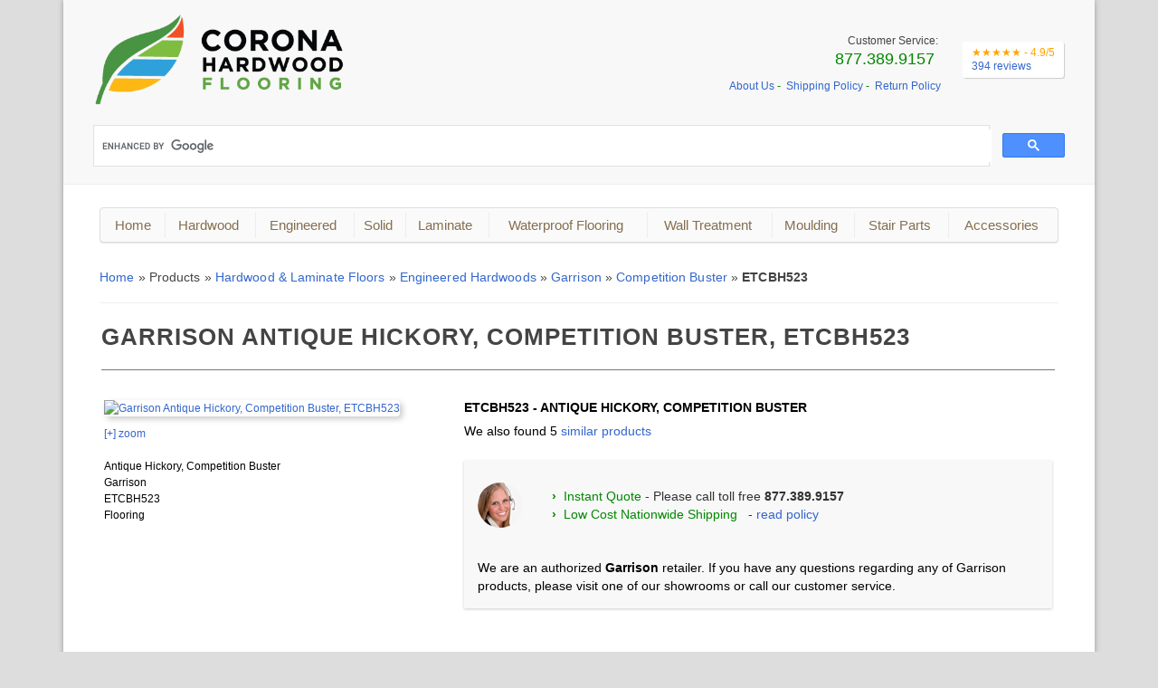

--- FILE ---
content_type: text/html; charset=utf-8
request_url: https://www.coronahardwood.com/ch/products/flooring+wood+hardwood+laminate+floors/5554/etcbh523/garrison+antique+hickory%2C+competition+buster/view
body_size: 7877
content:


<!DOCTYPE html PUBLIC "-//W3C//DTD XHTML 1.0 Transitional//EN" "http://www.w3.org/TR/xhtml1/DTD/xhtml1-transitional.dtd">
<html xmlns="http://www.w3.org/1999/xhtml" xmlns:fb="http://ogp.me/ns/fb#" prefix="og: http://ogp.me/ns# product: http://ogp.me/ns/product#" >
<head id="Head1"><meta name="keywords" content=", Engineered Hardwoods, Hardwood &amp; Laminate Floors, Garrison, ETCBH523, Antique Hickory, Competition Buster, Competition Buster Collection, Hickory Species, Hand-Scraped Design, ETCBH523, " /><meta name="description" content="Product Code: ETCBH523, Name: ANTIQUE HICKORY, COMPETITION BUSTER, Collection: COMPETITION BUSTER, Manufacturer: Garrison, Merchant: Corona Hardwood Inc." /><meta property="og:locale" content="en_us" /><meta property="og:type" content="product" /><meta property="og:title" content="Garrison Antique Hickory, Competition Buster, ETCBH523" /><meta property="og:description" content="COMPETITION BUSTER ANTIQUE HICKORY, COMPETITION BUSTER by Garrison - Corona Hardwood Inc." /><meta property="og:url" content="https://www.coronahardwood.com/ch/products/flooring+wood+hardwood+laminate+floors/5554/etcbh523/garrison+antique+hickory,+competition+buster/view" /><meta property="og:site_name" content="Corona Hardwood Inc" /><meta property="og:image" content="https:https://cdn.coronahardwood.com/ch/product/thumbs/etcbh523.jpg" /><meta property="og:image:secure_url" content="https:https://cdn.coronahardwood.com/ch/product/thumbs/etcbh523.jpg" /><meta property="og:image:width" content="120" /><meta property="og:image:height" content="120" /><meta property="product:brand" content="Garrison" /><meta property="product:mfr_part_no" content="ETCBH523" /><meta property="product:retailer_category" content="Engineered Hardwoods" /><meta property="product:color" content="Dark" /><meta property="product:material" content="Hickory" /><meta property="product:pattern" content="Hand-Scraped" /><meta property="product:condition" content="new" /><link href="//fonts.googleapis.com/css?family=Roboto:300,300i,700" rel="stylesheet" />
<script language="javascript" type="text/javascript">var pst = (new Date()).getTime(); var toggledisplay = function (el, show) { var domel = document.getElementById(el); if (domel) domel.style.display = show ? 'block' : 'none'; }, setnv = function (el, v) { var dom = document.getElementById(el); if (dom.firstChild) { dom.firstChild.nodeValue = v; } else { dom.appendChild(document.createTextNode(v)); } }, rn = function (val, dec) { return Math.round(val * Math.pow(10, dec)) / Math.pow(10, dec); }, loader = { add: function (o) { var l = window.loaders = window.loaders || []; l[l.length] = o; } }; loader.add(function () { var pet = (new Date()).getTime(), lts = (pet - pst) / 1000; setnv('ttle', slt + ' | ' + lts); lts += slt; lts = rn(lts, 2); setnv('ttl', lts) });</script>
<link rel="preconnect" href="https://cdn.coronahardwood.com" /><link rel="preconnect" href="https://static.coronahardwood.com" /><link rel="preconnect" href="https://cse.google.com" /><link rel="preconnect" href="https://maps.google.com" /><link rel="preconnect" href="https://www.gmodules.com" /><link rel="preconnect" href="https://hosting.gmodules.com" /><link rel="stylesheet" type="text/css" href="https://cdn.coronahardwood.com/ch/client/css/base.css?v=1.0.4" />
<!--<link rel="stylesheet" type="text/css" href="//cdn.coronahardwood.com/ch/client/css/tabber.css" />-->
<title>
	GARRISON ANTIQUE HICKORY, COMPETITION BUSTER, ETCBH523, Hardwood Flooring, Laminate Floors, Floor CA, California
</title></head>
<body>
    <div style="width:100%; padding: 0; text-align: center; border:0;"><center>
    <form name="form1" method="post" id="form1">
<div class="aspNetHidden">
<input type="hidden" name="__VIEWSTATE" id="__VIEWSTATE" value="Wd19UBKs2At+Ja6YIK6yYbkoze7uoKNRp3PeLSgTlWz5eu24+2FyEV8eOX6lZhychO8CZQoLbiszMLkLj/J1JYwKVZva/011q8LL74Ke3l5siZn74Zh/G7N9GXEP45OmVpNoszrcqUuwTA4trxAQYlhBDdzrm4SGDDC7RxNo55mil0Z6" />
</div>

<div class="aspNetHidden">

	<input type="hidden" name="__VIEWSTATEGENERATOR" id="__VIEWSTATEGENERATOR" value="F104DEDA" />
	<input type="hidden" name="__VIEWSTATEENCRYPTED" id="__VIEWSTATEENCRYPTED" value="" />
</div>
    <div style="border:0; background-color:#fff; padding:0px 40px 0px 40px; text-align: left; width:100%; max-width:1060px; box-shadow:0 0 6px #999">
        <div class="page-header">
        <table cellspacing="0"><tr><td style="text-align:right">
            <a href="/"><img src="https://cdn.coronahardwood.com/ch/logo.png" class="logo" /></a>
            </td><td style="width:100%;text-align:right;font-size:18px;color:#080;padding-right:20px;padding-top:10px;font-family:sans-serif,serif;line-height:20px">
                <span style="color:#444; font-weight:normal;font-size:12px;">Customer Service: &nbsp;</span><br />877.389.9157 &nbsp;<!--  951.278.4256-->
                <div class="about">
                <a href="/ch/about">About Us</a>&nbsp;-&nbsp;
                <a href="/ch/shipping-policy">Shipping Policy</a>&nbsp;-&nbsp;
                <a href="/ch/return-policy">Return Policy</a>&nbsp;
            </div></td>
            <td>
                <!--Start Customer Lobby-->
                <div class="plain-rating">
                <a href="https://www.customerlobby.com/reviews/12755/corona-hardwood/" onclick="window.open('https://www.customerlobby.com/reviews/12755/corona-hardwood/', 'ReviewPage', 'statusbar=no,menubar=no,toolbar=no,scrollbars=yes,resizable=yes,width=540, height=575,left=570,top=200,screenX=570,screenY=200'); return false;" target="_blank">
                    <span class="stars">★★★★★ - 4.9/5</span>
                    <span class="agregate">394 reviews</span>
                </a>
                </div>
                <!--End Customer Lobby-->
            </td>
            </tr></table>
            <table><tr><td width="100%">&nbsp;</td><td><div id="el-search" style="display:none;"></div></td></tr></table>
            <div id="cseWrap" style="width: 100%;">
            <gcse:search>Loading</gcse:search>
            </div>
            
        </div>
        
        
        <table class="topmenu" cellspacing="5" cellpadding="0"><tr>
            <td><a href="/">Home</a></td>
            <td><a title="Hardwood" href="/ch/products/flooring+wood+hardwood+laminate+floors/list">Hardwood</a></td>
            <td><a title="Engineered Hardwood Floors" href="/ch/products/flooring+wood+hardwood+laminate+floors/engineered+hardwoods-floor+type/list">Engineered</a></td>
            <td><a title="Solid Hardwood Floors" href="/ch/products/flooring+wood+hardwood+laminate+floors/solid+hardwoods-floor+type/list">Solid</a></td>
            <td><a title="Laminate Floors" href="/ch/products/flooring+wood+hardwood+laminate+floors/laminate+floors-floor+type/list">Laminate</a></td>
            <td><a href="/ch/products/flooring+wood+hardwood+laminate+floors/vinyl+plank+floors-floor+type/list">Waterproof Flooring</a></td>
            <td><a href="/ch/products/flooring+wood+hardwood+laminate+floors/wall+treatment-floor+type/list">Wall Treatment</a></td>
            <!--
            <td><a href="/ch/products/flooring+wood+hardwood+laminate+floors/bamboo+floors-floor+type/list">Bamboo</a></td>
            <td><a href="/ch/products/flooring+wood+hardwood+laminate+floors/cork+floors-floor+type/list">Cork</a></td>
            -->
            <td><a title="Mouldings" href="/ch/products/moulding+decorative+molding/list">Moulding</a></td>
            <td><a href="/ch/products/stair+parts/list">Stair Parts</a></td>
            <td><a title="Hardwood Flooring Accessories" href="/ch/products/flooring+accessories/list">Accessories</a></td>
            <!--
            <td><a class="overstock" title="Clearance &amp; sale floors" href="/ch/products/flooring+wood+hardwood+laminate+floors/yes-overstock/list">- Clearance -</a></td>
            -->
        </tr></table>

        

        <div class="breadcrumb" itemprop="breadcrumb"><a href='/' class='Filter'>Home</a> &#187; Products &#187; <a href="/ch/products/flooring+wood+hardwood+laminate+floors/list" class="Filter" title='Hardwood & Laminate Floors Line'>Hardwood & Laminate Floors</a> &#187; <a href="/ch/products/flooring+wood+hardwood+laminate+floors/engineered+hardwoods-floor+type/list" class="Filter" title='Engineered Hardwoods Floor Type'>Engineered Hardwoods</a> &#187; <a href="/ch/products/flooring+wood+hardwood+laminate+floors/engineered+hardwoods-floor+type/garrison-manufacturer/list" class="Filter" title='Garrison Brand'>Garrison</a> &#187; <a href="/ch/products/flooring+wood+hardwood+laminate+floors/engineered+hardwoods-floor+type/garrison-manufacturer/competition+buster-collection/list" class="Filter" title='Competition Buster Collection'>Competition Buster</a> &#187; <span title='Antique Hickory, Competition Buster, ETCBH523'><b>ETCBH523</b></span></span></div><hr class="content-sep" />
        <table style="width: 100%; border: none;" cellspacing="0"><tr>
            <td id="LeftSideBarDom" class="LeftSideBarDom" style="display:none;">
                
            </td>

            <td style="width: 100%; height: 100%; vertical-align: top;">
                <div class="attentionBox" style="display: none;"></div>
                



<span id="spinner"><br /><img src="https://cdn.coronahardwood.com/ch/spinner.gif" width="16" height="16"/> loading ...<br /><br /></span>
<script type="text/javascript">toggledisplay('spinner',true);loader.add(function hidespinner(){toggledisplay('spinner',false);});</script>

<table cellspacing="0" id="PageContent_pagebody_entity_FormView1" style="width:100%;border-collapse:collapse;">
	<tr>
		<td colspan="2"><div class="inpaneltitle"><div style="float:right"></div><h1>GARRISON ANTIQUE HICKORY, COMPETITION BUSTER, ETCBH523</h1></div>
		<div class="inpanelbody">
		<table style="width:100%;" itemscope itemtype="http://www.schema.org/ItemPage"><tr><td style='vertical-align:top'><div id='product'><a target="_blank" title="Garrison Antique Hickory, Competition Buster, ETCBH523" href="https://cdn.coronahardwood.com/ch/product/etcbh523.jpg" rel="prettyPhoto"><img itemprop="image" src="https://cdn.coronahardwood.com/ch/product/etcbh523.jpg" alt="Garrison Antique Hickory, Competition Buster, ETCBH523" title="Garrison Antique Hickory, Competition Buster, ETCBH523" class="product-photo"></a><br /><a target="_blank" title="Garrison Antique Hickory, Competition Buster, ETCBH523" href="https://cdn.coronahardwood.com/ch/product/etcbh523.jpg">[+] zoom</a><br /><br /><span>Antique Hickory, Competition Buster</span><br /><span>Garrison</span><br /><span>ETCBH523</span><br /><span>Flooring</span></div></td><td class="product-detail"><strong>ETCBH523 - ANTIQUE HICKORY, COMPETITION BUSTER</strong><div class="alsofound">We also found 5 <a href="#similar-products">similar products</a></div><table cellpadding="0" cellspacing="0" class="contentBox"><tr class='promos'><td><img data-src="https://cdn.coronahardwood.com/ch/csr-small.gif" class="lazy" width="50" height="50" /></td><td><ul><li>Instant Quote</span> <span class="instant-quote">- Please call toll free <span class="tel">877.389.9157</span></span></li><li>Low Cost Nationwide Shipping<span>&nbsp;&nbsp;&nbsp;- <a href="/shipping-policy">read policy</a></span></li></ul></ul></td></tr><tr><td colspan="2">We are an authorized <b>Garrison</b> retailer.  If you have any questions regarding any of Garrison products, please visit one of our showrooms or call our customer service.</td></tr></table><div itemscope itemtype="http://schema.org/Product" class="feat-product"><p itemprop="description" class='product-description'>GARRISON HARDWOOD FLOORING - COMPETITION BUSTER COLLECTION - ANTIQUE HICKORY. Garrison Competition Buster series in hickory Antique. Hand scraped, Engineered, pre-finished wood flooring. Aluminum Oxide Finish. 4 ft lengths. These rugged, 3/8" engineered wood floors offer intricate textures and grains that can only be found in hardwood floors that are crafted by hand. <br /></p><label>Category:</label><span itemprop="category">Hardwood Flooring</span><br /><label>Brand:</label><span itemprop="manufacturer">Garrison</span><br /><label>Collection:</label><span itemprop="model">Competition Buster Collection</span><br /><label>Name:</label><span itemprop="name">Antique Hickory, Competition Buster&nbsp;</span><br /><label>MPN:</label><span itemprop="model">ETCBH523&nbsp;<meta itemprop='productID' content='mpn:ETCBH523'/></span><br /><label>Floor Type:</label><span itemprop="flooringType">Engineered Hardwoods&nbsp;</span><br /><label>Species:</label><span itemprop="species">Hickory&nbsp;</span><br /><label>Width:</label><span itemprop="width">5"&nbsp;</span><br /><img itemprop="image" src="https://cdn.coronahardwood.com/ch/product/etcbh523.jpg" style="display:none;" /></div>See more <a href="#specs">Antique Hickory, Competition Buster specs</a>, in part provided by the manufacturer (Garrison)</td></tr></table><div class='contentBox similar-box'><h3><a name="similar-products" class="named-anchor" title="Similar Products">Similar Products (5)</a></h3><table class="prod_rel"><tr><td><a href="/ch/products/flooring+wood+hardwood+laminate+floors/5549/etcbb506/garrison+chestnut+birch%2c+competition+buster/view"><img data-src="https://cdn.coronahardwood.com/ch/product/thumbs/etcbb506.jpg" width="100" height="100" class="lazy"></a><br /><a itemprop="significantLinks" href='/ch/products/flooring+wood+hardwood+laminate+floors/5549/etcbb506/garrison+chestnut+birch%2c+competition+buster/view' alt="Garrison Chestnut Birch, Competition Buster" title="Garrison Chestnut Birch, Competition Buster">Garrison Chestnut Birch, Competition Buster</a></td><td><a href="/ch/products/flooring+wood+hardwood+laminate+floors/5550/etcbb5144/garrison+truffle+birch%2c+competition+buster/view"><img data-src="https://cdn.coronahardwood.com/ch/product/thumbs/etcbb5144.jpg" width="100" height="100" class="lazy"></a><br /><a itemprop="significantLinks" href='/ch/products/flooring+wood+hardwood+laminate+floors/5550/etcbb5144/garrison+truffle+birch%2c+competition+buster/view' alt="Garrison Truffle Birch, Competition Buster" title="Garrison Truffle Birch, Competition Buster">Garrison Truffle Birch, Competition Buster</a></td><td><a href="/ch/products/flooring+wood+hardwood+laminate+floors/5551/etcbb5145/garrison+spice+birch%2c+competition+buster/view"><img data-src="https://cdn.coronahardwood.com/ch/product/thumbs/etcbb5145.jpg" width="100" height="100" class="lazy"></a><br /><a itemprop="significantLinks" href='/ch/products/flooring+wood+hardwood+laminate+floors/5551/etcbb5145/garrison+spice+birch%2c+competition+buster/view' alt="Garrison Spice Birch, Competition Buster" title="Garrison Spice Birch, Competition Buster">Garrison Spice Birch, Competition Buster</a></td><td><a href="/ch/products/flooring+wood+hardwood+laminate+floors/5552/etcbb517/garrison+harvest+birch%2c+competition+buster/view"><img data-src="https://cdn.coronahardwood.com/ch/product/thumbs/etcbb517.jpg" width="100" height="100" class="lazy"></a><br /><a itemprop="significantLinks" href='/ch/products/flooring+wood+hardwood+laminate+floors/5552/etcbb517/garrison+harvest+birch%2c+competition+buster/view' alt="Garrison Harvest Birch, Competition Buster" title="Garrison Harvest Birch, Competition Buster">Garrison Harvest Birch, Competition Buster</a></td><td><a href="/ch/products/flooring+wood+hardwood+laminate+floors/5553/etcbh5141/garrison+vintage+hickory%2c+competition+buster/view"><img data-src="https://cdn.coronahardwood.com/ch/product/thumbs/etcbh5141.jpg" width="100" height="100" class="lazy"></a><br /><a itemprop="significantLinks" href='/ch/products/flooring+wood+hardwood+laminate+floors/5553/etcbh5141/garrison+vintage+hickory%2c+competition+buster/view' alt="Garrison Vintage Hickory, Competition Buster" title="Garrison Vintage Hickory, Competition Buster">Garrison Vintage Hickory, Competition Buster</a></td></table></div><br /><div style="width: 100%;" class="tabber" id="specs"><div  class="tabbertab" title="Garrison Antique Hickory, Competition Buster, ETCBH523"><h3>Garrison Antique Hickory, Competition Buster, ETCBH523</h3><table class="PanelBody" cellspacing="0"><tr><td class="PanelLbl">Floor Type</td><td class="PanelData">Engineered Hardwoods&nbsp;</td></tr><tr><td class="PanelLbl">Brand</td><td class="PanelData"><a href="/ch/products/flooring+wood+hardwood+laminate+floors/garrison-manufacturer/list" title="Garrison Brand">Garrison</a>&nbsp;</td></tr><tr><td class="PanelLbl">Part Number</td><td class="PanelData">ETCBH523&nbsp;</td></tr><tr><td class="PanelLbl">Name</td><td class="PanelData">Antique Hickory, Competition Buster&nbsp;</td></tr><tr><td class="PanelLbl">Collection</td><td class="PanelData"><a href="/ch/products/flooring+wood+hardwood+laminate+floors/garrison-manufacturer/competition+buster-collection/list" title="Garrison Competition Buster Collection">Competition Buster</a>&nbsp;</td></tr><tr><td class="PanelLbl">Species</td><td class="PanelData"><a href="/ch/products/flooring+wood+hardwood+laminate+floors/hickory-species/list" title="Hickory Species">Hickory</a>&nbsp;</td></tr><tr><td class="PanelLbl">Shade</td><td class="PanelData">Dark&nbsp;</td></tr><tr><td class="PanelLbl">Construction</td><td class="PanelData">Engineered&nbsp;</td></tr><tr><td class="PanelLbl">Edge</td><td class="PanelData">Beveled&nbsp;</td></tr><tr><td class="PanelLbl">Thickness</td><td class="PanelData">3/8"&nbsp;</td></tr><tr><td class="PanelLbl">Width</td><td class="PanelData">5"&nbsp;</td></tr><tr><td class="PanelLbl">Design</td><td class="PanelData">Hand-Scraped&nbsp;</td></tr><tr><td class="PanelLbl">Grade</td><td class="PanelData">Character Grade&nbsp;</td></tr><tr><td class="PanelLbl">Dimensions</td><td class="PanelData">3/8" x 5" x RL (1.5'-4.5')&nbsp;</td></tr><tr><td class="PanelLbl">Finish</td><td class="PanelData">Aluminum Oxide&nbsp;</td></tr><tr><td class="PanelLbl">Finish Coats</td><td class="PanelData">9&nbsp;</td></tr><tr><td class="PanelLbl">Installation</td><td class="PanelData">Glue/Staple&nbsp;</td></tr><tr><td class="PanelLbl">Carton Coverage</td><td class="PanelData">26.25 Sq. Ft.&nbsp;</td></tr><tr><td class="PanelLbl">Warranty</td><td class="PanelData">25 years limited&nbsp;</td></tr><tr><td class="PanelLbl">Code</td><td class="PanelData">ETCBH523&nbsp;</td></tr></table></div></div><br /><br /><h3>Local Delivery Counties:</h3><br /><br /><ul class='local-counties'><li>Orange County, CA</li><li>Riverside County, CA</li><li>San Diego County, CA</li><li>Los Angeles County, CA</li><li>San Bernandino County, CA</li></ul><br /><br /></div></td>
	</tr>
</table>

<script async type="text/javascript" src="https://cdn.coronahardwood.com/ch/scripts/tabber.js"></script>

            </td>
            <td></td>
        </tr></table>

        <br />
        <address class="contentBox" style="background-color: #f5f5f5; text-align: center; font-style:normal;"> Corona Hardwood Inc. <br /> 2451 Pomona Rd, &nbsp;Corona, CA 92878 <br /> <a style="color:black;" href="mailto:service@coronahardwood.com">service@coronahardwood.com</a> <br /> Phone: 877.389.9157 <br /><br />
         <h2>Showroom Hours</h2><br />
         Mon - Fri 8am - 5pm<br />
         Sat - 10am - 2pm<br /><br />
         <a href="//maps.google.com/maps?f=q&hl=en&geocode=&q=corona+hardwood&sll=33.864714,-117.558517&sspn=0.303325,0.467606&ie=UTF8&cid=33881950,-117603438,15827736712316720026&ll=33.886377,-117.599201&spn=0.068402,0.109863&z=13" target="_blank" alt="Corona Hardwood, Corona,CA">View Map & Directions</a>
        <center><script src="//www.gmodules.com/ig/ifr?url=https://hosting.gmodules.com/ig/gadgets/file/114281111391296844949/driving-directions.xml&amp;up_myLocations=350%20S.%20Maple%2C%20Unit%20A%2C%20Corona%2C%20CA%2092878&amp;synd=open&amp;w=600&amp;h=54&amp;title=&amp;lang=en&amp;country=US&amp;border=%23ffffff%7C3px%2C1px+solid+%23999999&amp;output=js"></script></center>
        </address>
        <br /><div id="servingAreas"><div id="ctl10_content">
<div class="contentBox">
    <div><h3>Local Delivery Areas</h3><hr style="border:0;border-top:1px solid #eee" /></div>
<div class="servingAreas">
<ul>
<li>Aliso Viejo CA</li>
<li>Altadena CA</li>
<li>Anaheim CA</li>
<li>Brea CA</li>
<li>Chino CA</li>
<li>Chino Hills CA</li>
<li>Corona CA</li>
<li>Costa Mesa CA</li>
<li>Cypress CA</li>
<li>Diamond Bar CA</li>
<li>Fullerton CA</li>
<li>Garden Grove CA</li>
<li>Hemet CA</li>
<li>Homeland CA</li>
<li>Huntington Beach CA</li>
<li>Irvine CA</li>
<li>La Habra CA</li>
<li>La Palma CA</li>
<li>Laguna Beach CA</li>
<li>Laguna Hills CA</li>
<li>Laguna Niguel CA</li>
<li>Lake Elsinore CA</li>
<li>Lake Forest CA</li>
<li>LA CA</li>
<li>Los Angeles CA</li>
<li>Menifee CA</li>
<li>Mira Loma CA</li>
<li>Mission Viejo CA</li>
<li>Moreno Valley CA</li>
<li>Murrieta CA</li>
<li>Norco CA</li>
<li>Orange CA</li>
<li>Ontario</li>
<li>Pasadena CA</li>
<li>Perris CA</li>
<li>Placentia CA</li>
<li>Pomona, CA</li>
<li>Riverside CA</li>
<li>San Jacinto CA</li>
<li>Santa Ana CA</li>
<li>Sun City CA</li>
<li>Temecula CA</li>
<li>Tustin CA</li>
<li>Tustin Ranch CA</li>
<li>West Covina CA</li>
<li>Westminster CA</li>
<li>Wildomar CA</li>
<li>Yorba Linda CA</li>
</ul>

<br style="clear:both" /><br />
<div id="ctl10_shippingAreas">
    Low rate shipping available to San Diego CA, San Francisco CA, Las Vegas NV, Carson City and Reno NV, Austin TX, Houston TX, San Antonio TX, New York NY, Phoenix AZ, Tucson AZ, Salt Lake City UT, Miami and West Palm Beach FL, Portland OR, Redmond WA
</div>
</div>
</div>
</div>
</div>
        
        <br />&copy; 2023 Corona Hardwood, Inc.&trade; <br /><br />
        <div style="text-align: left; color: #fff;"><span id="ttl"></span> | <span id="ttle"></span></div>
        <br /><span id="DbTracer"></span>
    </div>
    </form></center></div>
    
    
<script async src='https://www.googletagmanager.com/gtag/js?id=UA-2813994-2'></script>
<script>
    window.dataLayer = window.dataLayer || [];
    function gtag(){dataLayer.push(arguments)}
    gtag('js', new Date());
    gtag('config', 'UA-2813994-2');
</script>
    
    <script type="text/javascript" language="javascript">loader.add(window.onload); var l = window.loaders; window.onload = function () { for (var i = 0; i < l.length; i++) { if (l[i]) l[i](); } }</script>
    <script async type="text/javascript">
    (function(d){
        var s = d.createElement('script');
        var conf = {
            'src'               : 'https://cdn.coronahardwood.com/js/jms-core.min.js',
            'async'				: 'async',
            'base-url'          : 'https://cdn.coronahardwood.com/js/',
            'data-jms-main'		: 'main',
            'data-jms-export'	: 'F'
        };
        try{new Function('async _ => await 1')}catch(e){
            conf.src = 'https://cdn.coronahardwood.com/js/jms-core.es5.min.js'
        }
        for(var k in conf) s.setAttribute(k, conf[k]);
        d.head.appendChild(s);
    })(document);
    </script>
</body>
</html>
<script language="javascript">var slt = 0.009</script>

--- FILE ---
content_type: text/css
request_url: https://cdn.coronahardwood.com/ch/client/css/base.css?v=1.0.4
body_size: 5176
content:
body {width:100%;margin:0;padding:0;background-color:#ddd; font-family: verdana;font-size: 12px;text-align: center;}
div table { border: none; padding: 0px 0px 0px 0px; }
a {color: #3366cc;text-decoration: none;}
a:visited {	color: #3366cc;	}
a:hover {text-decoration: underline;}
a img {border:0}
h1 {margin:0}
h2.discontinued {
	margin-top: 20px;
	font-size: 25px;
	color: #e61919;
	font-family: monospace, verdana, tahoma, sans-serif, serif;
	font-weight: normal;
	letter-spacing: 2px;
}
h3 {
	margin:0;
	font-family: roboto;
}
textarea{overflow:auto;	font-family:verdana;font-size:13px;height:auto}
hr {border:0;border-top:1px solid #eee;margin:0 0 10px 0}

p {
	font-family: roboto;
	font-size: .9rem;
	letter-spacing: .2px;
	line-height: 1.2rem;
	color: #333;
}

.LeftSideBarDom {
	min-width:200px;
	padding-right:15px;
	vertical-align:top;
	white-space:nowrap;
}

.box_outer{	border: solid 1px #fdd49e; 	width:10em;	overflow:hidden; 	cursor:pointer;	}
.box_inner{	background: #fffdf8 url(https://cdn.coronahardwood.com/ch/box_orange_bg.gif) repeat-x bottom; 	font: Verdana, Arial, Helvetica, sans-serif; 	color: #363636; 	text-align: center; 	padding: 1em 1em 1em 1em;	}
.prdcathzlist {padding: 0px; margin: 0px; clear: both; width: 100%;}
.prdcathzlistdivdiv {margin: 0; padding: 2px 2px 2px 2px; float:left;}
.prdcatheader {font-size: 13px; font-weight: bold; padding: 0px 2px 5px 2px; text-align: center; border-bottom: dotted 1px #b1a2a5;}
.prdcatheader a {color: #000;}
.prdcatbox {border: dotted 1px darkgray; padding: 5px 5px 5px 5px; width: 227px; height: 180px;}
.prdcatbox:hover {border-color: black;}
.prdcatcontlft {float: left; min-width: 120px;}
.menuGroup {border: 0px;background: url(images/ca/menu/topGrp-bg.gif);}
.headerLink {color: white;font-size: 11px;/*text-decoration: underline;*/}
.headerLink:visited {color:#fff}
.attentionBox {font-weight:bold;padding: 6px;text-align: left;background-color: #FFC;border: 1px solid #FC3}
.breadcrumb{padding:0 0 20px 0;font-family:sans-serif,arial;font-size:14px;letter-spacing: .1px;color: #444}
.contentBox{padding:15px;font-size:14px;box-shadow:0 1px 3px #ccc;font-family:sans-serif,serif;line-height:20px;background:#f8f8f8}
table.contentBox{display:block;margin:25px 0 0 0}
.prodBox{padding:10px;border:0}
.prodLine{float: left;vertical-align: top;text-align: center;}
.prodLine img {border: solid 1px gray; width: 100px; height: 100px;filter: alpha(opacity=90);}
.prodLine img:hover {filter: alpha(opacity=100);}
.prodLineHeader {padding: 5px 5px 5px 5px;font-size: 15px; font-weight: bold; /*text-decoration: underline;*/color: #333333;}
.prodLineInfo {padding: 5px 5px 5px 5px;font-size: 11px; vertical-align: top;}
.FilterGroup{background:#fafafa;border:1px solid #eee;border-radius:4px;padding:7px 5px;font-family:arial;font-size:13px;}
.FilterGroup span.title{display:inline-block;font-weight:bold;padding-bottom:4px}
.FilterGroup span.ptr{color:#fc3;font-weight:bold}
.FilterGroup a{display:inline-block;margin:2px 0 2px 5px}
.refine{display:inline-block;padding:9px 0 15px 0;font-weight:bold}
.deliveryAreas span{color:#000} /*color: #3366cc;*/
.servingAreas{font-size:13px; font-family: sans-serif, Arial, Verdana, serif}
.servingAreas:after{clear:both}
.servingAreas ul{padding:0;list-style-position:inside;line-height:20px}
.servingAreas ul:after{clear:both}
.servingAreas li{float:left;padding:0 5px 0 0;white-space:nowrap;width:16%}
.pager{padding:2px;margin:0px;clear:both}
.pager ul{margin:0;padding:0;text-align:right;font-size: 100%}
.pager li{list-style-type:none;display:inline-block;margin:1px 2px}
.pager a,.pager a:visited{padding:2px 6px;text-decoration:none;border-radius:4px}
.pager a:hover,.pager a:active{color:#000;background:#eee}
.pager a.currentpage{background:#867b71;color:#fff;font-weight:bold;cursor:default}
.pager a.disabled,.pager a.disabled:hover{background:#fff;cursor:default;color:#929292;border-color:transparent}
.pager a.prevnext{font-weight:bold}

#spinner {display:none}

.alsofound {border:0;margin:10px 0;}
.alsofound a {font-weight:normal}

span.comparable {font-style:italic}
span.comparable.green {font-style:italic;color:green}
img.logo{/* border:1px solid #fff; *//* box-shadow:0 1px 1px 0 #ccc; */height: 100px;}
div.page-header{background:#f8f8f8;margin:0 -40px 25px -40px;padding:15px 33px;border-bottom:1px solid #eee}
div.inpaneltitle{font-size:14px;font-weight:bold;margin:10px 0 30px 0}
div.inpaneltitle h1{font-family: 'open sans', sans-serif;font-size: 26px;border-bottom: 1px solid #777;padding-bottom: 20px;color: #444}
/*chrome only*/
@media screen and (-webkit-min-device-pixel-ratio:0) and (min-resolution: .001dpcm) {
    div.inpaneltitle h1 {letter-spacing:1px}
}
div.inpanelbody{margin:10px 0px;font-family:helvetica,arial,tahoma,sans-serif,serif}
div.inpanelbody span.on-sale{display:inline-block;color:#c93;font-weight:bold;border:1px solid #ca3;margin:15px 15px 15px 0;padding:5px 10px 5px 10px;border-radius:10px 5px 5px 10px;background:#fcfcfc;box-shadow:1px 1px 3px #cba;}
.PanelBody{border-top:1px solid #f7f7f7;width:100%}
.PanelBody tbody tr:nth-child(even){background:#f7f7f7}
.PanelBody tbody tr td{border-bottom:1px solid #eaeaea;font-family:verdana,arial;font-size:14px;padding:6px}
.PanelLbl{width:150px;white-space:nowrap;padding-left:5px;color:#333}
.PanelData{padding:4px 2px;vertical-align:top}
.PanelData input,select,textarea {padding: 4px;width:350px;color:#000;border:1px solid #555;}
.PanelData input:focus,select:focus,textarea:focus{border-color:#39f}
.PanelData input,textarea {padding: 4px;width:342px;}

div.feat-product{padding:15px 5px 15px 5px;font-size:12px}
div.feat-product label{display:inline-block;width:110px;border-bottom:1px dotted #ccc;padding:6px 0;font-size:13px}
div.feat-product span{display:inline-block;width:300px;border-bottom:1px dotted #ccc;padding:6px 0;font-size:13px;font-weight:bold;color:#333}
div#product {width:375px;font-size:12px;text-align:left;font-weight:normal;line-height:18px}
div#product img.product-photo {box-shadow:3px 3px 6px #ccc;margin-bottom:10px;border-radius: 4px;max-width:350px;vertical-align:top;text-align:center;margin-right:25px;}
td.product-detail {padding-left:20px;vertical-align:top;text-align:left;font-size:larger;}

div.offerdetails{font-size:13px;line-height:20px;clear:both}
ul.local-counties{margin:0;padding:0 15px;list-style-type:disc}
ul.local-counties li{float:left;padding-right:20px;font-size:13px}

.hr-dotted {border-left:0;border-right:none; border-bottom:none; border-top-style:dotted; border-top-width:1px;}
.named-anchor {color:inherit; text-decoration:none; font-weight:bold;}
.named-anchor:hover {text-decoration:none;}

.instant-quote{color:inherit}
span.tel{font-weight:bold}
.pricerange {font-weight:normal;padding:0}

.tabbertab {padding: 5px 2px 5px 2px !important; }
ul.tabbernav li a:link {color: #000 !important;}

.about {font-size:12px; font-weight:normal; padding-top:10px}
.spinner {background: url(https://cdn.coronahardwood.com/ch/spinner.gif) no-repeat 50%;}

.prod-list-gallery{width:100%;border-bottom:solid 1px #eee;padding:12px 0 14px 0}
.prod-list-gallery tr td.td-first{width:105px;margin:0;padding:0;background:url(https://cdn.coronahardwood.com/ch/spinner.gif) no-repeat 50%}
.prod-list-gallery tr td.td-first img{box-shadow: 0 1px 1px 1px #ccc;border-radius: 3px}
.prod-list-gallery tr td.td-last{padding-left:15px;font-family:arial;font-size:14px;vertical-align:top}
.prod-list-gallery tr td.td-last span.descr{display:none;font-size:11px;font-family:helvetica,tahoma,sans-serif,serif;display:inline-block;margin-top:5px}
.prod-list-gallery tr td.td-last .cat{display:inline-block;margin:5px 0;vertical-align:top}

div.similar-box{padding:6px;margin-bottom:25px;}
div.similar-box h3 {background:#746d65;color:#f0f0f0;padding:7px 10px 7px 10px;font-size:13px;font-weight:bold;border-radius:4px;}
div.similar-box h3 a {color:#f0f0f0;}
.prod_rel {width:auto;margin-top:5px;padding:0;border:0;}
.prod_rel td {padding:8px 5px 13px 5px;vertical-align:top;text-align:center;min-width:20%;border:1px solid #eee;background:#fff;}
.prod_rel td a {color:#333}
.prod_rel img {width:90px;height:90px;padding:10px;}
.prod_rel td span.sale {color:#c93;padding:3px 6px 3px 6px;border:1px solid #ca3;border-radius:4px;}

.product-description{margin-bottom:10px;padding:20px 0;font-family:sans-serif,serif;font-size:14px;line-height:24px}

.onsale {border:solid 1px #ccc; padding: 5px 70px 5px 5px; text-align:left; min-height:60px; background:url(https://cdn.coronahardwood.com/ch/onsale3.gif) right top no-repeat;}
.onsale img {width: 60px;}
.onsale ul {list-style-type:circle; padding:0px 0px 0px 20px; line-height:18px;}
.onsale ul li {font-size:11px;}
.imgonsalesmall {width: 35px !important; height:auto !important;}

.imgauto {width:auto !important; height:auto !important}
.promos {padding:20px;margin-bottom:20px;}
.promos ul {padding:0}
.promos ul span{color:#333}
.promos li{list-style-type:none;list-style-position:outside;font-size:14px;color:#080;line-height:20px}
.promos li:before{content:"\203A\00a0\00a0";color:#080;font-weight:bold}
.promos td {padding-bottom: 25px;}
.promos td:first-child{max-width:80px;margin-bottom:30px;}
.promos img{width:50px;border-radius:30px}

.welcome {font-family:Arial; font-size:13px; padding: 15px 15px 15px 15px; border:dashed 1px #aaa;}
.welcome p {padding-top:8px; padding-bottom:8px;}

.werecommend {border:solid 1px #000; padding: 5px 5px 5px 5px;}
.werecommend hr {border:none; border-top:solid 1px #000 !important; height:1px;}
.werecommend span {color:#000;}
.werecommend img {border:solid 1px #000;}
.werecommend a:hover {text-decoration:none;}

div.item-stats {border:solid 1px black; padding:10px 5px 10px 5px;font-size:11px;}
div.item-stats li {list-style:none;margin:5px 0;overflow:hidden;padding:0;width:100%;}

/* Stars */
div.rating{height:17px;overflow:hidden !important;position:relative;width:84px;}
div.rating img,
div.rating-small img{position:absolute;}
img.stars_0{clip:rect(0, 83px, 15px, 0);}
img.stars_0{clip:rect(0, 83px, 15px, 0);}
img.stars_1{clip:rect(19px, 83px, 35px, 0);top:-19px;}
img.stars_1_half{clip:rect(38px, 83px, 53px, 0);top:-38px;}
img.stars_2{clip:rect(57px, 83px, 72px, 0);top:-57px;}
img.stars_2_half{clip:rect(76px, 83px, 91px, 0);top:-76px;}
img.stars_3{clip:rect(95px, 83px, 110px, 0);top:-95px;}
img.stars_3_half{clip:rect(114px, 83px, 129px, 0);top:-114px;}
img.stars_4{clip:rect(133px, 83px, 148px, 0);top:-133px;}
img.stars_4_half{clip:rect(152px, 83px, 168px, 0);top:-152px;}
img.stars_5{clip:rect(171px, 83px, 186px, 0);top:-171px;}
 
/* Mini-Stars */
div.rating-small{float:left;height:9px;overflow:hidden !important;padding:0 !important;position:relative;width:50px;}
div.rating-small img.stars_0{clip:rect(190px, 50px, 199px, 0);top:-190px;}
div.rating-small img.stars_1{clip:rect(204px, 50px, 213px, 0);top:-204px;}
div.rating-small img.stars_1_half{clip:rect(218px, 50px, 227px, 0);top:-218px;}
div.rating-small img.stars_2{clip:rect(232px, 50px, 241px, 0);top:-232px;}
div.rating-small img.stars_2_half{clip:rect(246px, 50px, 255px, 0);top:-246px;}
div.rating-small img.stars_3{clip:rect(260px, 50px, 269px, 0);top:-260px;}
div.rating-small img.stars_3_half{clip:rect(274px, 50px, 283px, 0);top:-274px;}
div.rating-small img.stars_4{clip:rect(288px, 50px, 297px, 0);top:-288px;}
div.rating-small img.stars_4_half{clip:rect(302px, 50px, 311px, 0);top:-302px;}
div.rating-small img.stars_5{clip:rect(316px, 50px, 325px, 0);top:-316px;}

/* Plain stars*/
.plain-rating {
	font-family: verdana, sans-serif, serif;
	padding: 5px 10px;
	height: unset;
	line-height: 15px;
	color: #000;
	margin-left: auto;
	/* margin-right: auto;*/
	background: #fff;
	border-radius: 3px;
	box-shadow: 1px 1px 1px #ccc;
}
.plain-rating span {
	display: inline-block;
	white-space: nowrap;
}
.plain-rating .stars {
	color: orange;
}

.topmenu {width:100%;border:1px solid #ddd;margin-bottom:30px;border-radius:14px;background:#fafafa;border-radius:4px;box-shadow:0 1px 0 0 #e8e8e8}
.topmenu tr td {text-align:center; vertical-align:middle;padding:5px;border-left:1px dotted #e0e0e0}
.topmenu tr td:first-child{border-left:0}
.topmenu tr td a{color:#856e4e;font-size:15px;font-family:sans-serif,serif;text-transform:none}
.topmenu .overstock {color:#a55100}
    
.utils {margin:0px 0px 0px 0px; padding:0px 0px 0px 0px;}
.utils tr td {padding: 0px 5px 0px 5px; border-left: solid 1px #aaa;}
.utils tr td:first-child {border-left: none !important;}

.gray {background-color:#f8f8f8;}
.gray-shade {
  background:#f8f8f8;
  background: -moz-linear-gradient(top, #ffffff 0%, #f0f0f0 100%);
  background: -webkit-gradient(linear, left top, left bottom, color-stop(0%,#ffffff), color-stop(100%,#f0f0f0));
  background: -webkit-linear-gradient(top, #ffffff 0%,#f0f0f0 100%);
  background: -o-linear-gradient(top, #ffffff 0%,#f0f0f0 100%);
  background: -ms-linear-gradient(top, #ffffff 0%,#f0f0f0 100%);
  filter: progid:DXImageTransform.Microsoft.gradient( startColorstr='#ffffff', endColorstr='#f0f0f0',GradientType=0 );
  background: linear-gradient(top, #ffffff 0%,#f0f0f0 100%);  
}

.cse .gsc-control-cse, .gsc-control-cse {background-color:inherit !important;border:0 !important;padding:0 !important}
input.gsc-input {padding:8px !important}
input.gsc-search-button {background:#eee !important;border-color:#ddd !important;height:auto !important;padding:10px !important}
.gsc-resultsbox-visible {background:#fff !important;padding:10px !important;border:1px solid #eee !important;border-width:1px 0 1px 0 !important}

#banner {
	margin-bottom: 20px;
	text-align: center;
}
#banner > img {
	border-radius: 10px;
  box-shadow: 0 1px 2px #777;
}
.home-container {
	width:100%;
	margin: 20px 0;
}
.home-container:after {
	clear:both;
	display: table;
	content: " ";
}
.home-container > div {
	float:left;
	padding: 15px;
	box-sizing: border-box;
	height: 360px;
	width: 75%;
	min-height:1px;
	background: #222;
	border-radius: 5px;
	box-shadow: 2px 2px 8px 0px #999;
}
.home-container > aside {
	float:left;
	width: 23%;
	margin-right: 2%;
}
.home-container > aside > .menu {
    background-color: #fbfbfb;
    border: 1px solid #ddd;
    border-radius: 5px;
    margin-bottom: 0;
}
.home-container > aside > .menu > h2 {
	background-color: #333;
	color: #ccc;
	font-size: 13px;
	font-weight: 700;
	line-height: 1;
	padding: 14px 15px;
	border-radius: 5px 5px 0 0;
	margin: 0;
	border-bottom: 1px solid #ddd;
}
.home-container ul {
	margin: 0;
	padding: 0 10px;
	list-style: none;
}
.home-container li {
	line-height: 20px;
	font-size: 16px;
	padding: 10px 6px;
	border-bottom: 1px solid #eee;
	color: #666;
}
.home-container li:last-child {
	border-bottom: 0;
}
.home-container a {
	color: #555;
}
.page-block {
    margin: 0 -40px;
    padding: 40px 40px;
    background: #fff;
    font-family: sans-serif, serif;
}
.page-block > h1 {
	font-size: 30px;
	font-weight: 400;
	color: #da6;
	margin-bottom: 20px;
	font-family: roboto, sans-serif, serif;
}
.page-block > h2 {
	font-size: 20px;
	font-weight: 200;
	margin: 0;
	margin-bottom: 30px;
}
.page-block.dark > h2 {
	color: #ccc;
}
.page-block > h3 {
	font-size: 18px;
	font-weight: 200;
	margin-bottom: 30px;
}
.page-block.dark {
	background: #222;
}
.page-block.gray {
	background: #f8f8f8;
	border-top: 1px solid #e0e0e0;
	border-bottom: 1px solid #e0e0e0;
}
.bg-cover {
	overflow: hidden !important;
	background-size: cover !important;
	background-position: bottom !important;
	background-repeat: no-repeat !important;
}
.home-gallery {
	margin: 0;
	padding: 0;
	list-style: none;
	display: flex;
}
.home-gallery:after {
	clear:both;
	display: table;
	content: " ";
}
.home-gallery li {
	float:left;
	flex: 1;
	text-align: center;
	padding: 10px;
	margin-right: 10px;
	border-radius: 10px;
	background: #444;
}
.page-block.dark .home-gallery li {
	background: #333;
}
.page-block.dark .home-gallery a {
	color: #ddd;
}
.home-gallery li:last-child {
	margin-right: 0;
}
.home-gallery h2 {
	margin:0;
	padding:0;
}
.home-gallery h3 {
	background: #222;
	padding: 10px;
	border-radius: 6px;
	color: #ddd;
	min-height: 32px;
}
.home-gallery > li img {
	border-radius: 6px;
	width: 100%;
}

.holiday-note{
		display: block;
		max-width: 947px;
		padding: 15px;
		margin-bottom: 20px;
		font-size: 14px;
		font-family: sans-serif,serif;
		border: 1px solid #ffd994;
		background: #fff9ef;
		width: 100%;
		border-radius: 4px;
}



/*--------------------- TABBER --------------------*/

/*--------------------------------------------------
  REQUIRED to hide the non-active tab content.
  But do not hide them in the print stylesheet!
  --------------------------------------------------*/
.tabberlive .tabbertabhide {
  display:none;
}

/*--------------------------------------------------
  .tabber = before the tabber interface is set up
  .tabberlive = after the tabber interface is set up
  --------------------------------------------------*/
.tabber 
{
}

.tabberlive {
  margin-top: 1em;
  width: 98%;
}

/*--------------------------------------------------
  ul.tabbernav = the tab navigation list
  li.tabberactive = the active tab
  --------------------------------------------------*/
ul.tabbernav {
  margin:0;
  padding: 3px 0;
  border-bottom: 1px solid #778;
  font: bold 12px arial, sans-serif;
}

ul.tabbernav li {
  list-style: none;
  margin: 0;
  display: inline;
  font-family: arial, sans-serif;
}

ul.tabbernav li a {
  padding: 3px 0.5em;
  padding-top: 0.2em;
  margin-left: 3px;
  border: 1px solid #778;
  border-bottom: none;
  background: #DDE;
  text-decoration: none;
}

ul.tabbernav li a:link { color: #448; }
/* ul.tabbernav li a:visited { color: #667; } */

ul.tabbernav li a:hover {
  color: #fff;
  background: #00009c;
  border-color: #00009c;
}

ul.tabbernav li.tabberactive a {
  background-color: #fff;
  border-bottom: 1px solid #fff;
}

ul.tabbernav li.tabberactive a:hover {
  color: #000;
  background: white;
  border-bottom: 1px solid white;
}

/*--------------------------------------------------
  .tabbertab = the tab content
  Add style only after the tabber interface is set up (.tabberlive)
  --------------------------------------------------*/
.tabberlive .tabbertab {
  padding: .5em 2em 2em 2em;
  border:1px solid #aaa;
  border-top:0;

  /* If you don't want the tab size changing whenever a tab is changed
     you can set a fixed height */

  /* height:200px; */

  /* If you set a fix height set overflow to auto and you will get a
     scrollbar when necessary */

  /* overflow:auto; */
}

/* If desired, hide the heading since a heading is provided by the tab */
.tabberlive .tabbertab h2 {
  display:none;
}
.tabberlive .tabbertab h3 {
  display:none;
}

/* Example of using an ID to set different styles for the tabs on the page */
/* .tabberlive#tab1 {
}
.tabberlive#tab2 {
} */
.tabberlive#tab2 .tabbertab {
	/*height:200px;*/
 	/*overflow:auto;*/
}


--- FILE ---
content_type: text/javascript
request_url: https://cdn.coronahardwood.com/js/plugins/main/main.min.js
body_size: 289
content:
'use strict';if(F.debug)console.log('  - loading',THIS.name);F('lazy');(()=>{const cx='000916314779501952881:z0gqyy4vwze';const gcse=document.createElement('script');gcse.type='text/javascript';gcse.async=true;gcse.src='https://cse.google.com/cse.js?cx='+cx;const s=document.getElementsByTagName('script')[0];s.parentNode.insertBefore(gcse,s);})();(()=>{const s=document.createElement('script');s.type='text/javascript';s.async=true;s.setAttribute('data-locale','en-us');s.setAttribute('data-position','bottom-right');s.src='https://www.roomvo.com/static/scripts/b2b/common/assistant.js';const el=document.getElementsByTagName('script')[0];el.parentNode.insertBefore(s,el);})();exports.toggleFilterMoreBtn=e=>{const el=e.domEvent.matchedElement.parentNode;const container=el&&el.previousSibling;if(el)el.parentNode.removeChild(el);if(container)container.style.display='';};if(F.debug)console.log('  - loaded',THIS.name);

--- FILE ---
content_type: text/javascript
request_url: https://cdn.coronahardwood.com/js/plugins/lazy/lazy.min.js
body_size: 363
content:
'use strict';if(F.debug)console.log('  - loading',THIS.name);const options={trackVisibility:true,delay:150};if(typeof IntersectionObserver==='undefined'){await F.script('https://polyfill.io/v3/polyfill.min.js?features=IntersectionObserver');}const observer=new IntersectionObserver(on_intersection,options);const removeLoadedCls=F.util.debounce(()=>{document.querySelectorAll('.lazy-loaded').forEach(el=>el.classList.remove('lazy-loaded'));},5000);function on_intersection(entries,observer){entries.forEach(entry=>{if(entry.isIntersecting!==true)return;const el=entry.target;let attr=null;let src=el.getAttribute(attr='data-src')||el.getAttribute(attr='data-bg-img');observer.unobserve(el);if(src&&attr==='data-src'){el.src=src;el.classList.add('lazy-loaded');removeLoadedCls();}else if(src){el.style.backgroundImage='url('+src+')';}else{debugger;}el.removeAttribute(attr);el.classList.remove('lazy');});}function container(el){el.querySelectorAll('.lazy').forEach(target=>observer.observe(target));}F.asap(()=>container(document.body));exports.container=container;if(F.debug)console.log('  - loaded',THIS.name);

--- FILE ---
content_type: text/javascript
request_url: https://cdn.coronahardwood.com/ch/scripts/tabber.js
body_size: 2252
content:
/*==================================================
  $Id: tabber.js,v 1.9 2006/04/27 20:51:51 pat Exp $
  tabber.js by Patrick Fitzgerald pat@barelyfitz.com

  Documentation can be found at the following URL:
  http://www.barelyfitz.com/projects/tabber/

  License (http://www.opensource.org/licenses/mit-license.php)

  Copyright (c) 2006 Patrick Fitzgerald

  Permission is hereby granted, free of charge, to any person
  obtaining a copy of this software and associated documentation files
  (the "Software"), to deal in the Software without restriction,
  including without limitation the rights to use, copy, modify, merge,
  publish, distribute, sublicense, and/or sell copies of the Software,
  and to permit persons to whom the Software is furnished to do so,
  subject to the following conditions:

  The above copyright notice and this permission notice shall be
  included in all copies or substantial portions of the Software.

  THE SOFTWARE IS PROVIDED "AS IS", WITHOUT WARRANTY OF ANY KIND,
  EXPRESS OR IMPLIED, INCLUDING BUT NOT LIMITED TO THE WARRANTIES OF
  MERCHANTABILITY, FITNESS FOR A PARTICULAR PURPOSE AND
  NONINFRINGEMENT. IN NO EVENT SHALL THE AUTHORS OR COPYRIGHT HOLDERS
  BE LIABLE FOR ANY CLAIM, DAMAGES OR OTHER LIABILITY, WHETHER IN AN
  ACTION OF CONTRACT, TORT OR OTHERWISE, ARISING FROM, OUT OF OR IN
  CONNECTION WITH THE SOFTWARE OR THE USE OR OTHER DEALINGS IN THE
  SOFTWARE.
  ==================================================*/

function tabberObj(argsObj) {
  var arg;
  this.div = null;
  this.classMain = "tabber";
  this.classMainLive = "tabberlive";
  this.classTab = "tabbertab";
  this.classTabDefault = "tabbertabdefault";
  this.classNav = "tabbernav";
  this.classTabHide = "tabbertabhide";
  this.classNavActive = "tabberactive";
  this.titleElements = ['h2','h3','h4','h5','h6'];
  this.titleElementsStripHTML = true;
  this.removeTitle = true;
  this.addLinkId = false;
  this.linkIdFormat = '<tabberid>nav<tabnumberone>';
  for (arg in argsObj) { this[arg] = argsObj[arg]; }
  this.REclassMain = new RegExp('\\b' + this.classMain + '\\b', 'gi');
  this.REclassMainLive = new RegExp('\\b' + this.classMainLive + '\\b', 'gi');
  this.REclassTab = new RegExp('\\b' + this.classTab + '\\b', 'gi');
  this.REclassTabDefault = new RegExp('\\b' + this.classTabDefault + '\\b', 'gi');
  this.REclassTabHide = new RegExp('\\b' + this.classTabHide + '\\b', 'gi');
  this.tabs = new Array();
  if (this.div) {
    this.init(this.div);
    this.div = null;
  }
}

tabberObj.prototype.init = function(e) {
  var
  childNodes,
  i, i2,
  t,
  defaultTab=0,
  DOM_ul,
  DOM_li,
  DOM_a,
  aId,
  headingElement;
  if (!document.getElementsByTagName) { return false; }
  if (e.id) {
    this.id = e.id;
  }
  this.tabs.length = 0;
  childNodes = e.childNodes;
  for(i=0; i < childNodes.length; i++) {
    if(childNodes[i].className &&
       childNodes[i].className.match(this.REclassTab)) {
      t = new Object();
      t.div = childNodes[i];
      this.tabs[this.tabs.length] = t;
      if (childNodes[i].className.match(this.REclassTabDefault)) {
	defaultTab = this.tabs.length-1;
      }
    }
  }
  DOM_ul = document.createElement("ul");
  DOM_ul.className = this.classNav;
  for (i=0; i < this.tabs.length; i++) {
    t = this.tabs[i];
    t.headingText = t.div.title;
    if (this.removeTitle) { t.div.title = ''; }
    if (!t.headingText) {
      for (i2=0; i2<this.titleElements.length; i2++) {
	headingElement = t.div.getElementsByTagName(this.titleElements[i2])[0];
	if (headingElement) {
	  t.headingText = headingElement.innerHTML;
	  if (this.titleElementsStripHTML) {
	    t.headingText.replace(/<br>/gi," ");
	    t.headingText = t.headingText.replace(/<[^>]+>/g,"");
	  }
	  break;
	}
      }
    }

    if (!t.headingText) {
      t.headingText = i + 1;
    }
    DOM_li = document.createElement("li");
    t.li = DOM_li;
    DOM_a = document.createElement("a");
    DOM_a.appendChild(document.createTextNode(t.headingText));
    DOM_a.href = "javascript:void(null);";
    DOM_a.title = t.headingText;
    DOM_a.onclick = this.navClick;
    DOM_a.tabber = this;
    DOM_a.tabberIndex = i;
    if (this.addLinkId && this.linkIdFormat) {
      aId = this.linkIdFormat;
      aId = aId.replace(/<tabberid>/gi, this.id);
      aId = aId.replace(/<tabnumberzero>/gi, i);
      aId = aId.replace(/<tabnumberone>/gi, i+1);
      aId = aId.replace(/<tabtitle>/gi, t.headingText.replace(/[^a-zA-Z0-9\-]/gi, ''));
      DOM_a.id = aId;
    }
    DOM_li.appendChild(DOM_a);
    DOM_ul.appendChild(DOM_li);
  }
  e.insertBefore(DOM_ul, e.firstChild);
  e.className = e.className.replace(this.REclassMain, this.classMainLive);
  this.tabShow(defaultTab);
  if (typeof this.onLoad == 'function') {
    this.onLoad({tabber:this});
  }
  return this;
};

tabberObj.prototype.navClick = function(event) {
  var
  rVal,
  a,
  self,
  tabberIndex,
  onClickArgs;
  a = this;
  if (!a.tabber) { return false; }
  self = a.tabber;
  tabberIndex = a.tabberIndex;
  a.blur();
  if (typeof self.onClick == 'function') {
    onClickArgs = {'tabber':self, 'index':tabberIndex, 'event':event};
    if (!event) { onClickArgs.event = window.event; }
    rVal = self.onClick(onClickArgs);
    if (rVal === false) { return false; }
  }
  self.tabShow(tabberIndex);
  return false;
};

tabberObj.prototype.tabHideAll = function() {
  var i; /* counter */
  for (i = 0; i < this.tabs.length; i++) {
    this.tabHide(i);
  }
};

tabberObj.prototype.tabHide = function(tabberIndex) {
  var div;
  if (!this.tabs[tabberIndex]) { return false; }
  div = this.tabs[tabberIndex].div;
  if (!div.className.match(this.REclassTabHide)) {
    div.className += ' ' + this.classTabHide;
  }
  this.navClearActive(tabberIndex);
  return this;
};

tabberObj.prototype.tabShow = function(tabberIndex) {
  var div;
  if (!this.tabs[tabberIndex]) { return false; }
  this.tabHideAll();
  div = this.tabs[tabberIndex].div;
  div.className = div.className.replace(this.REclassTabHide, '');
  this.navSetActive(tabberIndex);
  if (typeof this.onTabDisplay == 'function') {
    this.onTabDisplay({'tabber':this, 'index':tabberIndex});
  }
  return this;
};

tabberObj.prototype.navSetActive = function(tabberIndex) {
  this.tabs[tabberIndex].li.className = this.classNavActive;
  return this;
};

tabberObj.prototype.navClearActive = function(tabberIndex) {
  this.tabs[tabberIndex].li.className = '';
  return this;
};

function tabberAutomatic(tabberArgs) {
  var
    tempObj,
    divs,
    i;
  if (!tabberArgs) { tabberArgs = {}; }
  tempObj = new tabberObj(tabberArgs);
  divs = document.getElementsByTagName("div");
  for (i=0; i < divs.length; i++) {
    if (divs[i].className &&
	divs[i].className.match(tempObj.REclassMain)) {
      tabberArgs.div = divs[i];
      divs[i].tabber = new tabberObj(tabberArgs);
    }
  }
  return this;
}

function tabberAutomaticOnLoad(tabberArgs) {
  var oldOnLoad;
  if (!tabberArgs) { tabberArgs = {}; }
  oldOnLoad = window.onload;
  if (typeof window.onload != 'function') {
    window.onload = function() {
      tabberAutomatic(tabberArgs);
    };
  } else {
    window.onload = function() {
      oldOnLoad();
      tabberAutomatic(tabberArgs);
    };
  }
}

if (typeof tabberOptions == 'undefined') {
    tabberAutomaticOnLoad();
} else {
  if (!tabberOptions['manualStartup']) {
    tabberAutomaticOnLoad(tabberOptions);
  }
}

--- FILE ---
content_type: text/javascript
request_url: https://cdn.coronahardwood.com/js/jms-core.min.js
body_size: 19504
content:
"use strict";(()=>{function t(e){return e&&e.__esModule?e:{default:e}}const s={_interopRequireDefault:t},n={node:"object"==typeof process&&"function"==typeof require,web:"object"==typeof window,worker:"function"==typeof importScripts,rn:"undefined"!=typeof InteractionManager,shell:!1};n.node||n.web||n.worker||(n.shell=!0);const i=n.web?window:self||{},r=n.web?i.document:void 0,a=e=>"function"==typeof e,o=e=>"string"==typeof e,l={};i.assert;function c(){if(n.web){let e=r.currentScript;if(null==e){const t=r.getElementsByTagName("script");let s=t.length;for(;s--;)if(t[s].src.indexOf("jms-core")>-1){e=t[s];break}}function c(e){const t=(null!=e&&e||"").toString().trim();return"0"===t||"false"===t}Object.assign(l,function(e){const t={};let s,n,i,r=e.attributes.length;for(;r--;)n=-1==(s=e.attributes.item(r)).name.indexOf("data-jms-")?s.name:s.name.substr("data-jms-".length),i=s.value.trim()||!0,t[n.toLowerCase()]=!c(i)&&i;return!0===t.options?delete t.options:t.options&&t.options.split(",").map(e=>{const s=e.trim();s&&(t[s.toLowerCase()]=!0)}),t}(e)),Object.assign(l,u(e.src,l)),!0!==l["no-detach"]&&e.parentNode.removeChild(e)}else n.worker?Object.assign(l,{export:"F",callback:"jms_load"},u(i.location.href,{})):n.rn&&Object.assign(l,{baseURL:"https://www.myfocus.io",min:!0,mode:"stealth"});function u(e,t){const s={},n="/";if(t["base-url"])t.baseURL=t["base-url"],delete t["base-url"];else{const s=e.split(n);s.pop(),t.baseURL=s.join(n)}return t.baseURL.endsWith(n)||(t.baseURL+=n),s.min=e.indexOf(".min.js")>0,s.es5=e.indexOf(".es5")>0,"master"!==t.mode&&(s.mode="stealth"),s}function h(e,t){if(n.worker)return importScripts(e);if(!n.web)return;const s=r;let i=s.querySelector('script[src*="'+e+'"]');if(i)return Promise.resolve(i);i=s.createElement("script");const a=new Promise((e,t)=>{i.addEventListener("load",e),i.addEventListener("error",t)}),o=Object.assign({},t);return Object.getOwnPropertyNames(o).map(e=>i.setAttribute(e,o[e])),i.src=e,(s.head||s.body||s.documentElement).appendChild(i),a}const d=function(){const e={},t={},s=l.baseURL,n=e=>(s&&0!=e.indexOf(s)&&(e=s+e),e.endsWith(".js")&&(e=e.replace(".js","")),l.compat&&(e+="-compat"),e+".js"),a={baseURL:l.baseURL,map:{"babel-runtime/regenerator":"regenerator","@babel/runtime/regenerator":"regenerator"},import:(e,s)=>{let n;return t.packages[e]&&(e=e+"/"+t.packages[e].main),(n=a.require(e))?Promise.resolve(n):h(e)},config:e=>{Object.assign(t,e)},register:(t,s)=>{const i=n(t),r=t.split("/");r.pop(),(e[i]||(e[i]={name:i,dir:r.join("/"),exports:{}})).handler=s},require:t=>{const s=n(t);let o=e[s];return o||!(o=d.map[s])&&!(o=d.map[t])?(o&&o.handler&&!o.loading&&(o.loading=!0,o.handler(a.require,o.exports,o,o.name,o.dir,i,r),delete o.handler,delete o.loading),o&&o.exports):(e[s]=e[n(o)],o=a.require(t))}};return a}();d.register(d.baseURL+"await.js",function(e,s,n,i,r,a,o){Object.defineProperty(s,"__esModule",{value:!0}),s.default=void 0;var l=t(e("core")),c=t(e("pinkie")),u=e("utils");const{isString:h,isObject:d,isFunction:p,isNumber:f}=u.utils,m="fibonacci|exponential|linear|fixed".split("|");class g extends c.default{constructor(e){super(),Object.assign(this,{interval:100,maxInterval:1e3,timeout:1e4},e,{ctime:Date.now(),strategy:m.indexOf(e&&e.strategy||".")>-1?e.strategy:m[0]}),l.default.asap(b,this)}static value(e,t,s){if(!d(e)||!h(t))throw new Error("Object instance or property not provided");return new g(Object.assign({},s,{ctx:e,property:t}))}static handler(e,t){if(!p(e))throw new Error("Function not provided");return f(t)&&(t={interval:t}),new g(t).on("validate",e)}}function b(){if(void 0===this.value&&(this.hooked("validate")?this.emitSync("validate"):this.property&&this.ctx&&(this.value=this.ctx[this.property])),void 0!==this.value)return this.resolve(this.value);const e=Date.now()-this.ctime;if(e>=this.timeout)this.hooked("timeout")?this.emit("timeout"):this.reject({message:"timeout"});else{switch(this.interval>0||(this.interval=100),this.strategy){case"fibonacci":{let e=this.base>0?this.base:100;this.interval>0||(this.interval=0),this.base=this.interval,this.interval=e+this.base;break}case"exponential":this.base>0||(this.base=2),this.exponent>0||(this.exponent=7),this.interval=Math.pow(this.base,this.exponent++);break;case"linear":this.base>0||(this.base=100),this.factor>-1||(this.factor=1),this.interval=this.base*this.factor++;break;case"fixed":this.maxInterval=this.interval}this.debug&&console.log(this.id||this.constructor.name,this.strategy,this.base,this.interval),this.interval>this.maxInterval&&(this.interval=this.maxInterval,this.strategy="fixed"),e+this.interval>this.timeout&&(this.interval=this.timeout-(Date.now()-this.ctime)),this.interval>50?setTimeout(b.bind(this),this.interval):l.default.asap(b,this)}}var v=g;s.default=v}),d.register(d.baseURL+"core.js",function(e,s,i,r,a,o,l){Object.defineProperty(s,"__esModule",{value:!0}),s.newStack=s.default=void 0;var c=e("utils"),u=t(e("pinkie")),d=t(e("sequence")),p=t(e("relay")),f=t(e("state")),m=e("task");const g=new p.default,{define:b,isObject:v,isPlainObject:y,isThenable:x,isExecutable:w}=c.utils,j=c.utils.isFunction,_=c.utils.isString,O=o.localStorage;let k,P,C,E;const S=(e,t)=>k(e,t);var A=S;s.default=A;const M=c.utils.defer;var L;s.newStack=M,b(S,"version","0.0.7-dev beta",!1,!1,!0),(0,c.getsetter)(S,"debug",e=>{if(null===c.ctx.debug){const e=Date.now(),t=Number(O.getItem("jms:debug"));if(t-e>0)return c.ctx.debug=!0;t>0?S.debug=!1:c.ctx.debug=!1}return c.ctx.debug},e=>{const t=new Date,s=c.ctx.debug=!0===e;return s?(t.setTime(t.getTime()+36e6),O.setItem("jms:debug",t.getTime())):O.removeItem("jms:debug"),s}),(0,c.getter)(S,"browser",e=>c.browser,!1,!0),(0,c.getter)(S,"state",e=>c.browser.state||f.default.parse(),!1,!0),(0,c.getter)(S,"main",e=>E.main,!1,!0),(0,c.getter)(S,"options",e=>E,!1,!0),Object.assign(S,{lib:{DataObject:class{},TemplateContext:class{}},script:h,json:(e,t)=>S.ajax(e,t),css:e=>{if(!n.web)return;let t=l.querySelector('link[href*="'+e+'"]');if(t)return t;(t=l.createElement("link")).type="text/css",t.rel="stylesheet",t.href=e,l.head.appendChild(t)},util:(0,c.define_props)(Object.assign({},c.utils,{init:e=>f.default.setOptions(E=e)})),subscribe:(e,t)=>g.subscribe(e,t),unsubscribe:(e,t)=>g.unsubscribe(hannel,t),publish:(e,t,s)=>g.publish(e,t,s),package:e=>(ensurePackage(e),Promise.resolve(S)),asap:m.asap,later:m.later,action:function(...e){let t,s,n,i,r=e.shift();if(_(r)){if((i=new S.event.ActionParams(r).args).length>1){const e=new S.lib.Sequence;return i.map(t=>e.step(S.event.encloseAction(t))),e.exec()}(i=i[0]).length>1?(r=i.shift(),e=i.concat(e)):s=r}else Array.isArray(r)?r=(e=r.concat(e)).shift():j(r)?s=r.apply(null,e):v(r)&&(s=r);return s instanceof u.default?s:s instanceof Promise?new u.default(s):void 0!==s?((t=new u.default(void 0,"data",s)).once("resolved",e=>t.resolve(e)),c.utils.defer(()=>t.exec(s)),t):(t=k(r),(s=t.invoke.apply(t,e))instanceof Error&&(n=s,s=t),(s instanceof u.default||s instanceof d.default)&&!s.executionStarted&&c.utils.defer(()=>s.exec(n,!0)),s)},go:(e,t)=>{if("history"===e)return history.go(parseInt(t));new f.default(e).push(_(t)?{backTo:t}:void 0),S.publish("location:changed")},ajax:(e,t)=>{const s=Object.assign({credentials:"same-origin"},t);if(y(e)&&(Object.assign(s,e),e=s.url),s.url=e,s.headers&&(s.headers=new Headers(s.headers)),(s.json||s.form)&&(s.headers||(s.headers=new Headers),s.method="POST"),v(s.json)&&(s.headers.set("Content-Type","application/json; charset=UTF-8"),s.body=JSON.stringify(s.json),delete s.json),s.form)if(s.form instanceof HTMLElement&&"FORM"===s.form.tagName.toUpperCase())s.body=new FormData(s.form),delete s.form;else if(!(s.form instanceof FormData)){const e=new FormData;Object.getOwnPropertyNames(s.form).map(t=>{e.append(t,s.form[t])}),s.form=e,s.headers.set("Content-Type","application/x-www-form-urlencoded; charset=UTF-8")}return new Promise((t,n)=>{fetch(e,s).then(e=>{if(!e.ok){const t=new Error(e.statusText);return t.response=e,void n(t)}const i=e.headers.get("content-type");!1!==s.parseResponse?i&&i.includes("application/json")?e.json().then(e=>t({json:e,options:s})):(i&&(i.includes("application/javascript")||i.includes("text/javascript"))&&e.text().then(e=>{s.integrity||s.nonce?(0,c.load_script_tag)({text:e,options:s}):t(new Function(s,e))}),t()):e.text().then(e=>t({text:e,options:s}))}).catch(n)})}}),(()=>{const t={xpromise:"Promise"};"Emitter|Relay|Plugin|Pinkie|Sequence|Queue|Await|Intercom".split("|").map(e=>t[e]=e),Object.keys(t).map(s=>{S.lib[t[s]]=e(s.toLowerCase()).default})})(),L=e("plugin-loader").default,k=L.Loader,C=L.plugin_promise,P=L.ensure_package,Object.assign(S,{plugin:k,plugin_promise:C}),e("event"),(0,c.freezeProps)(S.lib),(0,c.freezeObj)(S),S.subscribe("plugin:error",e=>console.error(e))}),d.register(d.baseURL+"emitter.js",function(e,s,n,i,r,a,o){Object.defineProperty(s,"__esModule",{value:!0}),s.ChainedResult=s.default=void 0;var l=t(e("core")),c=e("utils");const{define:u,isThenable:h}=c.utils;class d{constructor(){u(this,"_ctx",{})}on(e,t){let s=this._ctx;return"function"!=typeof t?this:(s._bouncers&&s._bouncers.has(e)?l.default.asap(function(e,t,s,n){let i=s.apply(e,n._bouncers.get(t));void 0!==i&&n._bouncers.set(t,[i])},null,[this,e,t,s]):f(s,"_events",e).listeners.push(t),this)}once(e,t){return this.on(e,function s(...n){this.off(e,s),t.apply(this,...n)}),this}off(e,t){let s=f(this._ctx,"_events",e).listeners,n=s.indexOf(t);return-1!==n&&s.splice(n,1),this}emitSync(e,...t){if(this.emitDelegate)return this.emitDelegate.emitSync(e,...t);let s,n,i,r,a={args:void 0},o=this._ctx,l=t.length,c=!1,u=-1;if(o._events&&o._events.has(e)){for(i=(n=f(o,"_events",e).listeners).length,l=0;l<i;l++)n[l]&&(c||"pinkieAllResolver"!==n[i-1].name||(c=!0),-1==u&&"pinkieAllResolver"===n[l].name&&u++,u>-1&&u!=l&&(t=[n[u]],u++),void 0!==(s=n[l].apply(this,r||t))&&(s instanceof m||(s=new m(s)),1==i&&(s.resolve=!0),l==i-2&&(s.chain=!0),s.value.then?(p({inst:this,arr:n,i:l,len:i,res:a,promise:s.value,resolver:c,chain:s.chain}),l=i):(c||!s.chain&&!s.resolve||(s.resolve?(r=s.chain?t:(r||t).slice(),t.splice(0,1,s.value)):(r=t.slice())[0]=s.value),a.args=t,n[l]=s.value)));return a.args}}emit(...e){const t=this.emitDelegate||this;return t.hooked(e[0])&&l.default.asap(t.emitSync,t,e,{id:t.constructor.name+":emit:"+e[0]}),this}bounceSync(e,...t){let s,n=this._ctx;return n._bouncers||u(n,"_bouncers",new Map),(s=this.emitSync(e,...t))&&(t=s),n._bouncers.set(e,t),n._events&&n._events.has(e)&&n._events.delete(e),this}bounce(...e){return l.default.asap(this.bounceSync,this,e,{id:this.constructor.name+":bounce:"+e[0]}),this}unbounce(e,...t){this._ctx._bouncers&&this._ctx._bouncers.delete(e)}hooked(e){let t=this._ctx;return t._bouncers&&t._bouncers.has(e)||t._events&&t._events.has(e)}delegateEvents(e){this.emitDelegate=e}removeAllListeners(){this._ctx._events instanceof Map&&this._ctx._events.clear()}}function p(e){function t(...s){if(++e.i>=e.len)return e.inst=null,e.promise=null,e.arr=null,void(e.res=null);let n=e.arr[e.i].apply(e.inst,s);n instanceof m||(n=new m(n)),n.value&&h(n.value)?(e.promise=n.value,p({inst:e.inst,arr:e.arr,i:e.i,len:e.len,res:e.res,promise:n.value,resolver:e.resolver,chain:n.chain})):t(n.value)}e.promise?e.promise.then(t):t()}function f(e,t,s,n){let i=null;return e[t]||(!1!==n?u(e,t,new Map):e[t]=new Map),(i=e[t].get(s))||(i={listeners:[]},e[t].set(s,i)),i}s.default=d;class m{constructor(e,t,s){this.value=e,this.chain=!1!==t,this.resolve=!1!==s}}s.ChainedResult=m,d.ensureEvent=f,d.ChainedResult=m}),d.register(d.baseURL+"event.js",function(e,s,i,r,l,c,u){Object.defineProperty(s,"__esModule",{value:!0}),s.State=void 0;var h=t(e("core")),d=e("utils");const{isString:p,isObject:f,isPlainObject:m,parseJsonParams:g}=d.utils;if(n.web){const e={},t={};h.default.event=function(s,n,i,r,l){let d,p,g,b=u,v=arguments.length;for(;v--;)if(f(arguments[v])){if(d=arguments[v],p=d===u||d===c||d.nodeName||a(d.on)&&d)d={target:d};else if(!(d.target||d.event||d.selector||d.handler||d.useCapture))continue;switch(v){case 3:r=l;break;case 2:i=r,r=l;break;case 1:n=i,i=r,r=l;break;case 0:s=n,n=i,i=r,r=l}d.target&&(b=d.target),a(d.handler)&&(i=d.handler),d.selector&&(n=d.selector),d.event&&(s=d.event);break}if(a(n)&&(r=i,i=n,n=""),r=!0===r,!a(i))throw Error("F.event(event, selector, --\x3e handler) is not defined.");p=b===u||b===c,s.split(",").map(function(s){let l,d;if(!p&&b.nodeName&&a(b.on))b.on(s,i);else if(b===u)(l=e[s])||(l=e[s]={},b.addEventListener(s,h.default.event.handler,r)),o(n)&&((d=l[n])||(d=l[n]=[]),d.push(i));else if(b===c){if((l=t[s])||(l=t[s]={}),v=0,m(n)&&(g=Object.getOwnPropertyNames(n),v=g.length),0==v)return void b.addEventListener(s,i,r);for(;v--;)(d=(d=l[g[v]]||(l[g[v]]={}))[n[g[v]]]||(d[n[g[v]]]=[])).push(i);b.addEventListener(s,h.default.event.winHnd,r)}})},h.default.event.handler=(t=>{var s,n=void 0,i=void 0,r=void 0,a=void 0,o=void 0,l=void 0,c=void 0;if(s=e[t.type])for(a in s){if(r=null,Array.isArray(t.path))n=t.path;else for(n=[],i=t.target;i&&i!==u.body;)n.push(i),i=i.parentNode;for(c=n.length,l=0;l<c;l++){if(i=n[l],""===a||"function"==typeof i.matches&&i.matches(a)){r=i;break}if(i===u.body)break}if(r)for(c=(o=s[a]).length,t.selector=a,t.handlers=o,t.matchedElement=r,l=0;l<c;l++)t.handlerIndex=l,o[l].call(r,t)}}),h.default.event.winHnd=(e=>{const s=t[e.type]||{};Object.getOwnPropertyNames(s).map(t=>{const n=e[t],i=s[t];i&&p(n)&&Array.isArray(i[n])&&i[n].map(t=>t(e))})})}else h.default.event=function(){};const b=(e,t,s)=>{let n,i;const r=[],a=[];for(;n=t.exec(e);)n[1]===s[0]?r.push(n):(i=r.pop(),0===r.length&&(i.len=n.index-i.index+1,a.push({start:i.index,end:n.index,expr:e.substr(i.index,i.len)})));return a},v=(e,t)=>{const s=/\s*:\s*/g,n=/({\d+})/g;let i,r,a=e.split(s),o=0,l=0|a.length;if(1===l){if(0===(o=0|((r=a[0].match(n))&&r.length||0)))return e;1===o&&r[0]===a[0]&&(a=t.matches[a[0]].split(s))}for(;l--;)"string"==typeof(i=a[l])&&i.match(n)&&(i=t.matches[i]),"string"==typeof i&&i.match(s)?a[l]=v(i,t):a[l]=i;return a};h.default.event.ActionParams=class{constructor(e){this.expr=e,this.cmd=e,this.matches={},this.i=0,["{}","[]","()"].map(e=>(function(e,t){if(-1===e.cmd.indexOf(t[0]))return;const s=new RegExp("(\\"+t[0]+"|\\"+t[1]+")","g");let n=e.cmd;b(e.cmd,s,t).reverse().map(i=>{switch(n=n.substr(0,i.start)+"{"+ ++e.i+"}"+n.substr(i.end+1),t[0]){case"{":e.matches["{"+e.i+"}"]=g(i.expr)||i.expr.replace(s,"");break;case"(":case"[":e.matches["{"+e.i+"}"]=i.expr.replace(s,"")}}),e.cmd=n})(this,e)),this.args=[],this.cmd.split(/\s*\|>\s*/g).map(e=>this.args.push(v(e,this))),delete this.i}},h.default.event.State=class{constructor(e){this.depth=0,this.trace=[],Object.assign(this,e),this.domEvent||(this.domEvent={})}get inChain(){return this.depth>1}push(e){this.trace.push(e)}pop(e){this.trace.pop()}stepIn(){this.depth++}stepOut(){this.depth--}};const y=h.default.event.State;function x(e){return t=>{const s=e.slice(),n=(0,h.default)(s.shift());return null!=t&&s.push(t),n.invoke(...s)}}s.State=y,h.default.event.execUserAction=((e,t,s)=>{const n=Object.assign({params:{},domEvent:e},s);t.split(";").map((t,s)=>{const i=new y(n);let r,a=new h.default.event.ActionParams(t),l=a.args[0],c=l[0],u=l[1];if(Array.isArray(c)&&(u=c[1],c=c[0],a.args.shift(),l.map((e,t)=>a.args.splice(t,0,e)),l=a.args[0]),0===s&&o(u)&&("~"===u[0]?u=u.substr(1):(e.target.closest("a")||e.target.closest('input[type="submit"]'))&&e.preventDefault()),c){if("F"===c){if(!(u in h.default))return;return h.default[u].apply(h.default,l.slice(2))}if("go"===c)return h.default.go(l.slice(1).join("/"));if("action"===c)return l.push(void 0),i.action=l.slice(1,3).join(":"),(0,h.default)(l[1]).publish(l.shift(),l);if("pub"===c)return l.shift(),(0,h.default)(l.shift()).publish(l.shift(),l);if(1==l.length?l.push(u):(l.shift(),l.shift()),void 0===u)return l.push(i),void(0,h.default)(c).emit("*",l);if("string"==typeof u)if(a.args.length>1){l.splice(0,0,c,u),i.piping=!0;const e=new h.default.lib.Sequence;a.args.map(t=>{t.push(i),e.step(x(t))}),e.steps.length&&e.exec()}else l.splice(0,0,u),l.push(i),(r=(0,h.default)(c)).invoke(...l);else console.log("[event] - Event is not recongnized")}})}),h.default.event("click","[data-jms-act]",e=>{const t=(e.matchedElement.attributes["data-jms-params"]||{value:""}).value;h.default.event.execUserAction(e,e.matchedElement.attributes["data-jms-act"].value,{params:t&&g(t)||{},domEvent:e})}),h.default.event.encloseAction=x}),d.register(d.baseURL+"intercom.js",function(e,s,n,i,r,a,o){Object.defineProperty(s,"__esModule",{value:!0}),s.default=void 0;var l=t(e("core")),c=t(e("emitter")),u=e("utils");const{isObject:h,uuid:d}=u.utils,p={};let f=0;class m extends c.default{constructor(e){super(),this.id=e}send(e){return this}close(){}static create(e,t){return new(p[t]||p.BroadcastChannel||p.localStorage||m)(e)}static extend(e){return new Function("F","Channel","config",`function MFChannel${++f}(id){\n\t\t\t\tChannel.call(this, id);\n\t\t\t};\n\t\t\tF.util.inherits(MFChannel${f}, Channel);' +\n\t\t\tObject.assign(MFChannel${f}.prototype, config);' +\n\t\t\treturn MFChannel${f};`)(l.default,m,e)}}p.Channel=m,a.BroadcastChannel&&(p.BroadcastChannel=class extends m{constructor(e){super(e),this.transport=new BroadcastChannel(e),this.transport.onmessage=function(e){this.emit("data",e.data)}.bind(this)}send(e){return this.transport.postMessage(e),this}close(){this.transport.close()}}),a.localStorage&&(p.localStorage=class extends m{constructor(e){super(e),this.transport=a.localStorage,l.default.event(a,"storage",{key:e},function(e){let t;try{t=JSON.parse(e.newValue)}catch(s){t=e.newValue}this.emit("data",t)}.bind(this))}send(e){return this.transport.setItem(this.id,h(e)?JSON.stringify(e):e),this}});var g=class extends c.default{constructor(e){super(),this.id=d(),this.prefix=e||"",this.channels=new Map}channel(e,t){let s=this.channels.get(e);return s||(s=m.create(e,t),this.channels.set(e,s),this.emit("channel",s)),s}close(){this.channels.forEach((e,t,s)=>e.close()),this.channels.clear()}static get Channel(){return m}static addTransport(e,t){p[e]=t}};s.default=g}),d.register(d.baseURL+"pinkie.js",function(e,s,n,i,r,a,o){Object.defineProperty(s,"__esModule",{value:!0}),s.default=void 0;var l=t(e("core")),c=t(e("emitter")),u=e("utils");const{define:h,defer:d,isFunction:p,isThenable:f}=u.utils;class m extends c.default{constructor(e,t,s){super(),l.default.debug&&(this.action=t,this.args=s),this.executionStarted=!0,f(e)?(e.catch(this.reject.bind(this)),e.then(this.resolve.bind(this))):e instanceof Error?this.reject(e):void 0!==e&&this.resolve(e)}pipe(...e){if(this.executionStarted=!1,ctx.stack||(ctx.stackIdx=0,ctx.stack=[]),ctx.ctx=e[1],ctx.stack.push({args:e,next:e[0]}),ctx.piping)return this;if(ctx.piping=!0,0==ctx.stackIdx&&this.resolved){let e=this.resolvedValue[0];this.executionStarted=!0,d(void 0!==e?t=>this.exec(e):t=>this.exec(this.error||e,!0))}return this}catch(e){return y(this,"error",e)}then(e){return y(this,"resolved",e)}resolve(e){return e instanceof Error?(console.error(e),this):(function(e){let t,s,n,i=e._ctx;if(!i.stack)return;if((n=i.stackIdx)>=i.stack.length&&(n=0,t=i.stack[n]||{},!(s=t.onresolved))){n=i.stack.length;do{n--,t=i.stack[n]||{},s=t.onresolved}while(n>-1&&!s)}if(!s)return;if(delete t.onresolved,p(s))e.on("resolved",s);else if(Array.isArray(s)){let t=0,n=s.length;for(;t++<n;)e.on("resolved",s[t])}}(this),e instanceof m?e.then(b.bind(this)):b.call(this,e))}reject(e){return e.handled||(this._ctx.piping&&function(e,t){let s=e._ctx;x(e,t,s.stackIdx-1)||x(e,t,s.stack.length-1)}(this,e),this.bounce("error",e)),this}get error(){return this._ctx._bouncers&&this._ctx._bouncers.get("error")}get resolved(){return this._ctx._bouncers&&this._ctx._bouncers.has("resolved")}get resolvedValue(){return this._ctx._bouncers&&this._ctx._bouncers.get("resolved")}get done(){let e=this._ctx;return e.piping?e.stackIdx>=e.stack.length:this.resolved}exec(e,t){let s=e instanceof Error?e:this.error;if(!s||!s.stopPropagation)return t?this.on("resolved",v.bind(this,e)):v.call(this,e),this}static all(e){const t={arr:e,i:0,len:e.length,resolved:0,resolver:null},s=new m(void 0,"Pinkie.all("+t.len+")",e);return new Promise((e,s)=>{for(t.resolver=e;t.i<t.len;t.i++)g(t)}).then(e=>s.resolve(e)),s}}function g(e){let t=e.i,s=e.arr[e.i];function n(s){e.arr[t]=s,++e.resolved==e.len&&(e.resolver(e.arr),e.arr=null,e.resolver=null)}s instanceof m?s.on("resolved",n):f(s)?s.then(n):n(s)}function b(e){return void 0!==e?this.bounce("resolved",e):this.bounce("resolved"),this}function v(e,t){let s,n=this._ctx;if(this.executionStarted=!0,n.piping&&n.stackIdx!=n.stack.length){if(void 0===e&&t&&(e=t),e instanceof Error&&e.handled&&e.stopPropagation)return this.reject(e);if(s=n.stack[n.stackIdx],n.stackIdx++,n.ctx&&(n.ctx.data=e,e=n.ctx),s.next instanceof m)s.next.done?s.next.resolve(e):s.next.exec(e);else{if(null!=e)if(e instanceof l.default.lib.TemplateContext){let e,t,n=s.args.length;for(;n--;)(e=s.args[n])instanceof l.default.lib.TemplateContext&&(t=s.args.pop());t&&s.args.push(t)}else s.args.push(e);l.default.action(...s.args).pipe(this)}}}function y(e,t,s){let n,i,r=e._ctx,a="on"+t;return r.stack&&(n=r.stack[r.stack.length-1])?((i=n[a])?p(i)&&(i=[i]):n[a]=s,Array.isArray(i)&&i.push(s)):e.on(t,s),e}function x(e,t,s){s<0&&(s=0);let n=e._ctx.stack[s],i=n.onerror;if(p(i))return delete n.onerror,t.stopPropagation=!0!==i.call(e,t),t.handled=!0,!0}s.default=m}),d.register(d.baseURL+"plugin-loader.js",function(e,n,i,r,a,o,l){Object.defineProperty(n,"__esModule",{value:!0}),n.default=void 0;var c=t(e("core")),u=t(e("relay")),h=t(e("plugin")),p=t(e("pinkie")),f=e("utils"),m=e("event");const{define:g,defer:b,isObject:v,isPlainObject:y,isClass:x,isThenable:w}=f.utils,j=f.utils.isFunction,_=new Map,O=new Map,k=p.default.ensureEvent;class P extends p.default{constructor(e){super(),g(this,"package",e,!1,!1,!0),g(this,"name",e.name,!1,!1,!0),g(this,"_relay",new u.default),g(this,"module",{exports:{},requires:[]}),g(this,"dependents",[]),(0,f.getter)(this,"exports",()=>this.module.exports,!1,!0),g(this,"perf",Object.create(null),!1,!1,!0),this.pending=[],this.load()}publish(e,t,s){this._relay.publish(e,t,s)}subscribe(e,t,s){this._relay.subscribe(e,t,s)}action(e,t){return this.ready?this._relay.publish("action",[this.name,e].concat(t)):k(this,"_actions",e,!1).listeners.push(t),this}invoke(...e){const t=e[0],s=this.exports;if(this.ready){const n=function(e,t){const s=t.shift(),n=e.exports,i=c.default.main&&(0,c.default)(c.default.main),r=function(e,t){let s=t.pop(),n=t.pop();void 0===n||n instanceof m.State||(t.push(n),n=null);v(s)?s instanceof m.State||(s.domEvent?s=new m.State(s):(t.push(s),s=null),s=n||s||new m.State({plugin:e})):(void 0!==s&&t.push(s),s=n||new m.State({plugin:e}));return t.push(s),s}(e,t),a={common:i,state:r};void 0===r.plugin&&(r.plugin=e);void 0===r.invoker&&(r.invoker=e);if(r.push({plugin:e.name,invoke:s,args:t.slice(0,t.length-1)}),!0!==e.ready)return a;j(n[s])||n.sequences&&n.sequences.has(s)?a.exported=!0:e.screens&&e.screens.has(s)?j(n.render)&&(a.render=!0):e.templates&&e.templates.has(s)?j(n.render)&&(a.render=!0):i&&(i.screens&&i.screens.has(s)?j(i.exports.render)&&(a.renderCommon=!0):i.templates&&i.templates.has(s)&&j(i.exports.render)&&(a.renderCommon=!0));return a}(this,e);if(n.exported)return n.state.stepIn(),j(s[t])?I(this,s[t].apply(this,e),this.name+":"+t,e,n.state):I(this,s.sequences.get(t).exec({args:e}),this.name+":"+t,e,n.state);if(n.render)return s.render(t,...e);if(n.renderCommon)return e.splice(0,0,this.name+":"+t),n.common.name===this.name&&(e[0]=t),n.common.exports.render(...e)}if(!this.ready){const s=new p.default(void 0,this.name+":"+t,e);return s.executionStarted=!0,k(this,"_invokes",t,!1).listeners.push({promise:s,args:e}),s}if(this.name===e[0]){if(!s)return this;if(!s.hasOwnProperty(t))return this;let n=s[e[0]];return null==n?this:(obj.state.stepIn(),j(n)?I(this,s[t].apply(this,e),this.name+":"+t,e):new c.default.lib.Pinkie(s[e[0]],e[0],e))}if(this.BaseClass){if(j(this.BaseClass[t]))return this.BaseClass[t].apply(this.BaseClass,e);if(j(this.BaseClass.prototype[t]))return this.BaseClass.prototype[t].apply(this,e)}console.warn(new Error(this.name+'.invoke("'+t+'") -> not exported'))}render(e,...t){if("string"!=typeof e)return void console.warn(new Error("Either screen or template required"));let s=new c.default.event.ActionParams(e).args;return Array.isArray(s[0])&&(s=s[0]),(1===s.length?this:(0,c.default)(s.shift())).invoke(...s.concat(t))}instance(...e){return this.invoke("instance",...e)}load(){const e=this.name,t=new Error,s={plugin:this,module:this.module,parseResponse:!1,start:performance.now()};Object.assign(this.perf,{start:new Date,ttlb:0}),t.name=e,O.set(e,this),c.default.ajax(this.package.src,s).then(C).then(n=>{const i=O.get(e),r=(i.name||"").toLowerCase().replace("-","");if("screens"in n||"templates"in n){let e=h.default.init(i,n.screens,n.templates);g(i,"cache",e.instances,!1,!1,!0),g(i,"screens",e.screens,!1,!1,!0),g(i,"templates",e.templates,!1,!1,!0)}x(n.default)&&(g(i,"BaseClass",n.default,!1,!1,!0),i.BaseClass.prototype.plugin_name=i.name,"propMap"in n&&h.default.implementMap(i.BaseClass,n.propMap)),function(e){let t=e._relay;e.BaseClass&&(e.BaseClass.prototype.publish=function(e,s){t.publish(e,s)})}(i),g(i,"ready",!0,!1,!1,!0),delete i.compiled,i.BaseClass&&Object.freeze(i.BaseClass.prototype),i._relay.subscribe("action",q);let a=i.pending.length?Promise.all(i.pending):Promise.resolve();j(n.init_plugin)&&(a=a.then(()=>n.init_plugin(i,c.default))),a.then(()=>{c.default.debug&&console.log("  ! resolved",r),i.resolve(),i.bounce("ready"),i.perf.ready=performance.now()-s.start,c.default.publish("plugin:"+i.name+":ready",i.name),L(i,"action"),L(i,"invoke")}).catch(e=>{t.inPlugin=!0,t.syntax=!1,M(e,t)})}).catch(e=>{M(e,t)})}}function C(t){const n=t.options,i=n.plugin,r=i.perf;let a=performance.now();r.ttlb=a-n.start;let u,h,p=t.text;const f=/(?:(?:var|let|const)\s*(.*?)\s*=\s*)?(?:await\s*)?require\((['"a-zA-Z\.]+)\)?/g,m=p.lastIndexOf("\n");if(i.bounceSync("content",i,p,n),-1===m||"\n//# sourceURL="!==p.substr(m,15)){const e=p;try{p+="\n//# sourceURL="+(0==n.url.indexOf("//")?l.location.protocol+n.url:n.url)}catch(t){console.error(t),console.log(n,e)}}for(a=performance.now();h=f.exec(p);)u=h[2].replace(/['"]/g,""),-1===n.module.requires.indexOf(u)&&n.module.requires.push(u);return r.staticAnalysis=performance.now()-a,function(t,n){c.default.debug&&console.log("compiling",n.plugin.name+"...");const i=n,r=i.module,a=i.plugin,u="AsyncFunction"===E.name?E:Function;let h,p,f,m,g,b=performance.now();m=["require","exports","module","__filename","__dirname","global","document","F","THIS","_jms_core",t];try{f=new u(...m)}catch(e){(p=e).message=e.message+" in "+i.plugin.package.src}if(p)return Promise.reject(p);g=performance.now(),a.perf.compiled=g-b,m=[i.require||(v=i.plugin,t=>{if(d.map[t])return e(t);const s=R(t);return s.ready||s.compiled?s.exports:(v.pending.push(s.name),s.pending.indexOf(v.name)>-1?s.exports:s.module.requires.indexOf(v.name)>-1?s.exports:(c.default.debug&&console.log("  > await",s.name+"..."),s.then(e=>(v.pending.splice(v.pending.indexOf(s.name)),s.exports))))}),r.exports,r,i.url,i.url,o,l,c.default,i.plugin,s];var v;try{h=f.apply(o,m)}catch(e){(p=e).message=e.message+" in "+i.plugin.package.src}return p?Promise.reject(p):(b=performance.now(),a.perf.executed=b-g,new Promise((e,t)=>{!function e(t,s,n,i,r){if(w(s))return void s.then(s=>e(t,s,n,i,r));const a=null==s?A:S;a(t,s,n,i,r)}(r,h,a,i,e)}))}(p,n)}P.prototype.call=P.prototype.invoke;const E=Object.getPrototypeOf(async function(){}).constructor;function S(e,t,s,n,i){const r=e.exports;return t?j(t.then)?t.then(t=>S(e,t,s,n,i)):(v(t)&&r!==t?Object.assign(r,t):j(t)&&(r.default||(r.default=t,-1===["","anonymous"].indexOf(t.name)&&(r[t.name]=t))),void i(e.exports)):i(r)}function A(e,t,s,n,i){const r=s,a=n,l=a.global?o[a.global]:e.exports;delete r.compiling,r.compiled=!0,i(l)}function M(e,t){"string"==typeof e&&(t.message="Syntax Error - "+e,e=t),e.message="Plugin ["+t.name+"] threw - "+e.message,c.default.publish("plugin:"+t.name+":error",e),O.get(t.name).emit("error",e),t.inPlugin||console.error(e)}function L(e,t){let s,n,i,r="_"+t+"s",a=e[r];if(a){for(let[r,o]of a){n=o.listeners.length;for(let r=0;r<n;r++)(s=o.listeners[r]).promise._ctx.piping?(e._ctx.piping=!0,(i=e[t].apply(e,s.args)).pipe(s.promise),i.exec()):e[t].apply(e,s.args).then(e=>s.promise.resolve(e)).catch(e=>s.promise.reject(e))}a.clear(),delete e[r]}}function q(e,t){let s,n=O.get(e.shift()),i=e.shift();v(n.exports)&&j(n.exports[i])?n.exports[i].apply(s,e):n.BaseClass&&j(n.BaseClass.prototype[i])&&(s=n.BaseClass.instance.apply(n,e),e.shift(),s instanceof n.BaseClass?s[i].apply(s,e):s instanceof Promise&&s.then(function(t){t instanceof n.BaseClass&&t[i].apply(t,e)}))}function R(e,t){let s=O.get(e.name||e);return s||(s=new P(T(e))),t?s.ready?Promise.resolve(s):new Promise((e,t)=>{s.on("ready",()=>{e(s)}).on("error",t)}):s}function T(e){const t=o.location.protocol;let s,n,i,r=[];for("string"==typeof e&&(e={name:e}),y(e)?s=r.push(e):Array.isArray(e)&&(s=(r=e).length);s--;)if("string"==typeof(n=r[s])&&(n={name:n}),e=_.get(n.name),n.name)if(e)r[s]=Object.assign({},e);else{if(!n.src){const e=[n.name],s=c.default.options;let r=s.baseURL||o.location.host;s.es5&&e.push("es5"),s.min&&e.push("min"),e.push("js"),((i=decodeURIComponent(n.name).split("/")).length=1)&&i.push(e.join(".")),r.endsWith("/")||(r+="/"),r.startsWith("http")||(r.startsWith("//")?r=t+r:r.startsWith("/")||(r=t+"//"+r)),n.src=r+"plugins/"+i[0]+"/"+i[1]}_.set(n.name,n)}return 1===r.length?r[0]:r}function I(e,t,s,n,i){return w(t)?(t.then(e=>(i.stepOut(),e)).catch(e=>(i.stepOut(),e)),t):(i.stepOut(),new p.default(t))}var U={Loader:R,plugin_promise:function(e){return R(e,!0)},ensure_package:T};n.default=U,c.default.subscribe("session:end",()=>{O.forEach(e=>{const t=e.exports.session_end;j(t)&&c.default.asap(t)}),O.clear(),_.clear()})}),d.register(d.baseURL+"plugin.js",function(e,s,n,i,r,a,o){Object.defineProperty(s,"__esModule",{value:!0}),s.default=void 0;var l=t(e("core"));let c=new Map;s.default=class{validate_action(e,t,...s){let n=Array.from(s),i=n.pop(),r={data:t||{}};return"function"==typeof i&&(r.cb=i,i=n.pop()),l.default.util.isObject(i)&&i.domEvent?r.config=i:void 0!=i&&n.push(i),Object.assign(r.data,{target:this.id||l.default.user.id,action:e}),r}apply_changes(e){if(Array.isArray(e.items)&&e.items.length<1)return;let t=e.items[0],s=this._,n=l.default.plugin(this.constructor.prototype.plugin_name),i=n.exports&&n.exports.propMap;i&&Object.keys(t).map(function(e){let n=i.get(e);n&&(s[n.id]=t[e])})}static init(e,t,s){let n=c.get(e.name);return n||(n=new u(t,s),e.BaseClass&&(n.BaseClass=e.BaseClass),c.set(e.name,n)),n}static instance(...e){let t,s=c.get((this.BaseClass?this.BaseClass:this).prototype.plugin_name),n=e[0];if(void 0===n)return new this(...e);if(Array.isArray(n)){t=n.slice();for(let e=0;e<t.length;e++)t[e]=this.instance(t[e]);return l.default.lib.Pinkie.all(t).catch(function(e){console.error(e)})}let i=l.default.util.isObject,r=s.instances.get(i(n)?n.id:n);return r||Promise.resolve(new Promise(function(e,t){let i=l.default.plugin("io").call("entity",n);i&&i.then?i.then(function(t){t=new s.BaseClass(t),e(t)}):(i instanceof s.BaseClass||(i=new s.BaseClass(i)),e(i))}.bind(this)))}static implementMap(e,t){if(e){if(!((t=t||d)instanceof Map))throw"propMap must be a Map";t.forEach(function(t,s,n){Object.defineProperty(e.prototype,s,{get:new Function("return this._."+t.id+";"),configurable:!1,enumerable:!0})})}}};class u{constructor(e,t){this.instances=new Map,this.screens=e||new Map,this.templates=t||new Map}instance(e){return this.instances.get(e)}screen(e){return this.screens.get(e)}template(e){return this.templates.get(e)}}let h,d=h=new Map}),d.register(d.baseURL+"queue.js",function(e,t,s,n,i,r,a){Object.defineProperty(t,"__esModule",{value:!0}),t.default=void 0;function o(e){e.list.length>>>=1,e.capacityMask>>>=1}function l(e){e.head&&(e.list=function(e,t){const s=[],n=e.list,i=n.length;let r;if(t||e.head>e.tail){for(r=e.head;r<i;r++)s.push(n[r]);for(r=0;r<e.tail;r++)s.push(n[r])}else for(r=e.head;r<e.tail;r++)s.push(n[r]);return s}(e,!0),e.head=0),e.tail=e.list.length,e.list.length*=2,e.capacityMask=e.capacityMask<<1|1}var c=class{constructor(e){this.list=new Array(4),this.capacityMask=3,this.head=0,this.tail=0,Array.isArray(e)&&function(e,t){const s=t.length;for(let n=0;n<s;n++)e.push(t[n])}(this,e)}push(e){if(void 0===e)return this.length;const t=this.tail;return this.list[t]=e,this.tail=t+1&this.capacityMask,this.tail===this.head&&l(this),this.head<this.tail?this.tail-this.head:this.capacityMask+1-(this.head-this.tail)}pop(){const e=this.tail;if(e===this.head)return;this.tail=e-1+this.list.length&this.capacityMask;const t=this.list[this.tail];return this.list[this.tail]=void 0,this.head<2&&e>1e4&&e<=len>>>2&&o(this),t}peek(){const e=this.head;return e!==this.tail?this.list[e]:void 0}shift(){const e=this.head;if(e===this.tail)return;const t=this.list[e];return this.list[e]=void 0,this.head=e+1&this.capacityMask,e<2&&this.tail>1e4&&this.tail<=this.list.length>>>2&&o(this),t}unshift(e){return void 0===e?this.length:(this.head=this.head-1+this.list.length&this.capacityMask,this.list[this.head]=e,this.tail===this.head&&l(this),this.head<this.tail?this.tail-this.head:this.capacityMask+1-(this.head-this.tail))}size(){return this.head===this.tail?0:this.head<this.tail?this.tail-this.head:this.capacityMask+1-(this.head-this.tail)}clear(){this.head=0,this.tail=0}isEmpty(){return this.head===this.tail}get length(){return this.size()}};t.default=c}),d.register(d.baseURL+"relay.js",function(e,s,n,i,r,a,o){Object.defineProperty(s,"__esModule",{value:!0}),s.default=void 0;var l=t(e("core")),c=e("utils");const{isObject:u,isFunction:h}=c.utils,d=[":",".","/","-"],p=d.length,f={".":!0,"/":!0,_:!0};function m(e,t,s,n){let i,r,a=y(e._relay),o=b;if(u(t)&&t.channel&&(t=(n=Object.assign(n||{},t)).channel,s=n.data||s,"data"in n&&delete n.data),"string"!=typeof t)return e;if(u(n)||(n={}),n.channel||(n.channel=t),!0===n.serialize&&(o=v),a[t])o(a[t],s,n);else for(i in a=e._relay.subscriptions_complex)(r=a[i]).regex.test(t)&&o(r,s,n)}class g{constructor(e,t){let s=this instanceof g;return s&&void 0===this._relay&&(this._relay={}),u(e)?(void 0===e._relay&&(e._relay=s?this._relay:{}),function(e,t){u(t)||(t={});if(!1===t.define_property)for(let t in g.prototype)e[t]=g.prototype[t];else for(let s in g.prototype)Object.defineProperty(e,s,{value:g.prototype[s],enumerable:!0===t.writable,writable:!0===t.writable,configurable:!0===t.configurable})}(e,t),e):!1===s?new g(e,t):void 0}publish(e,t,s){return l.default.asap(m,null,[this,e,t,s]),this}subscribe(e,t){let s,n,i=!1,r=y(this._relay);if(u(e)&&e.channel)t=e.subscriber||t,e=e.channel;else if("string"!=typeof e)return this;return h(t)||t instanceof g||u(t)&&h(t.publish)?((e.indexOf("*")>-1||e.indexOf("?")>-1)&&(i=!0,r=this._relay.subscriptions_complex),r[e]||(r[e]={regex:i?function(e,t){let s,n,i="",r="",a=0,o=e.split(t||d[0]),l=o.length;if(void 0==t)if(l>0)t=d[0];else for(a=0;a<p;a++)(l=(o=e.split(d[a])).length)&&(t=d[a]);f[t]&&(t="\\"+t);for(a=0;a<l;a++)r="",s=o[a],n&&"?"!==n&&(r=t),n=s,i+=r+="?"===s?"[\\s\\S]*":"*"===s?"[^"+t+"]+":s;return new RegExp("^"+i+"$")}(e):void 0,envelope:{channel:e}}),(s=r[e].subscribers)||(s=r[e].subscribers=[]),n=(s=s.slice()).length,s.indexOf(t)>-1?void 0:(r[e].subscribers.push(t),function(e,t,s){return function(e,t){this.unsubscribe(e,t)}.bind(e,t,s)}(this,e,t))):this}unsubscribe(e,t){let s,n,i=y(this._relay);return u(e)&&e.channel&&(t=e.subscriber||t,e=e.channel),"string"!=typeof e?this:(this._relay.subscriptions_complex[e]&&(i=this._relay.subscriptions_complex),i[e]?((n=(s=i[e].subscribers).indexOf(t))>-1&&(s.splice(n,1),0===s.length&&delete i[e]),this):this)}}function b(e,t,s){const n=e.subscribers.slice();void 0===s&&(s=e.envelope);let i,r=!0===s.once?1:parseInt(s.max)||n.length;for(let a=0;a<r;a++)h(i=n[a])?i(t,s):(i instanceof g||u(i)&&h(i.publish))&&i.publish(s||e.envelope,t)}function v(e,t,s){const n=e.subscribers.slice();let i,r=typeof t;if(s=Object.assign({},s||e.envelope,{serialize:!0}),h(t.getTime))t=t.toJSON(),s.type="date";else if(void 0===s.type)if("object"===r)s.type="json";else{if("string"!==r&&"number"!==r)return;s.type=r}let a=!0===s.once?1:parseInt(s.max)||n.length;for(let e=0;e<a;e++)h(i=n[e])?i(t,s):(i instanceof g||u(i)&&h(i.publish))&&i.publish(s,t)}function y(e){return void 0===e.subscriptions&&(e.subscriptions={},e.subscriptions_complex={}),e.subscriptions}var x=g;s.default=x}),d.register(d.baseURL+"sequence-parser.js",function(e,s,n,i,r,a,o){Object.defineProperty(s,"__esModule",{value:!0}),s.parse=function(e,...t){return t.map(t=>{h(t)?t.split("\n").map(t=>b(t,e)):b(t,e)}),e},s.init=function(e){f=e};t(e("core"));var l=e("utils");const{uuid:c,isObject:u,isString:h,isFunction:d,isPlainObject:p}=l.utils;let f;function m(e,t,s="handler"){if(d(t)&&(t={handler:t,params:[]}),e.aliases[t.cmd]){const s=t.cmd,n=e.aliases[s][0].slice();t.cmd=n.shift(),t.params=n.concat(t.params.slice()),t.handler=e.commands[t.cmd]}if(Array.isArray(t.handler)){const s={indexes:[],keywords:[],items:{}};t.handler.map(n=>(function e(s,n,i,r,a){if(null===s){if(n[i]){const t=n[i];for(let s=0;s<t.length;s++)e(t[s],n,i,r,a)}return}if(-1===r.keywords.indexOf(s)){const o=g.indexOf(s[0])>-1;if(o)return void("?"===s[0]&&e(null,n,i+1,r,a));r.items[s]={indexes:[],keywords:[],items:{}},"*"===s?r.keywords.splice(0,0,s):s.endsWith("*")?(delete r.items[s],s=s.substr(0,s.length-1),r.items[s]={indexes:[],keywords:[],items:{}},r.keywords.push(s),function(e,s,n,i,r){let a=h(e)?(r.aliases[e]||[]).map(e=>e).filter(e=>e)[0]:e;if(!Array.isArray(a))throw`Alias [${e}] not defined`;if(a=a.slice(),e=a.shift(),r.aliases[e])return a=a.concat(r.aliases[e]),validate_shortcut(a,t,r);if(!(e=r.commands[e]))throw`Alias [${e}] not defined`;const o=a.length;let l=e.length;for(let t=0;t<l;t++){const s=e[t],n=s.length;let i=0;for(let e=0;e<n;e++)s[e].indexOf(a[e])>-1&&++i===o&&(a=s.slice(e),e=n,t=l)}if(null===a)throw`Alias [${e}] not defined`;l=a.length,s.splice(n);for(;l--;)s.splice(n,0,a[l])}(s,n,i,0,a)):r.keywords.push(s)}r=r.items[s];r.indexes.push(i);e(null,n,i+1,r,a)})(null,n,0,s,e)),function e(t,s,n,i){if(void 0===n)return;if(n.keywords.indexOf(t.params[s])>-1)n=n.items[t.params[s]],e(t,s+1,n,i);else{if(void 0===n.keywords[0])return;const r=n.keywords[0],a=g.indexOf(r[0])>-1;!1===a&&t.params.splice(s,0,r);let o=n.items[t.params[s]];if(void 0===o){if(a&&"*"!==r)return;const e=t.params[s];console.info("+ keyword ["+e+"]"),o=n.items[e]={indexes:[],keywords:[],items:{}},n.keywords.push(e)}e(t,s+1,o,i)}}(t,0,s,e),console.log(t.params.join(" "))}if(d(t.handler)&&(t.type="function",Array.isArray(t.params)||(t.params=[]),t.params.length),t instanceof f&&(t={type:"sequence",handler:t}),t.idx=e.steps.push(t)-1,t.debugIdx=e.debugIdx,t.name=s,void 0===t.options&&(t.options={}),t.options.sink){(Array.isArray(t.options.sink)?t.options.sink:[t.options.sink]).map(s=>{let n=e.sinks[s];void 0===n&&(n=e.sinks[s]=[]),n.push(t.idx)})}e.emit("step",t)}const g="*|?|$".split("|");function b(e,t){t.debugIdx++,h(e)?function(e,t){const s=new l.ActionParams(e),n=s.matches,i={};let r,a=s.cmd.split("|").map(e=>e.trim());const o=a.shift();if(!o||"#"===o[0])return;a.join("|").split(",").map(e=>{if(""===e)return;let t=e.trim().split(/\s+/g),s=t.shift();s=n[s]||s,(t=t.map(e=>(e=n[e]||e)&&!isNaN(e)?+e:e)).length<2?i[s]=void 0===t[0]||t[0]:i[s]=t});const c=(a=o.split(/\s*->\s*/g)).length;for(let e=0;e<c;e++){let s=a[e].split(/\s+/g);if("#"===s[0])break;e>0&&(r.piping=!0),"define"===(r={cmd:s.shift(),params:s,piped:e>0,options:i}).cmd?(r.cmd=s.shift(),r.params=s,v(t,r,n)):m(t,r)}}(e,t):d(e)?m(t,e):e instanceof f?m(t,e):u(e)&&d(e.handler)&&(d(e.before)&&m(t,e.before,"before"),m(t,{handler:e.handler,error:e.error}),d(e.after)&&m(t,e.after,"after"))}function v(e,t,s){"alias"===t.params[0]?(t.params.shift(),y(e,t,"aliases",t.params.map(e=>s[e]||e))):isUrl(t.params[0])?function(e,t){console.log(t.cmd,t.params[0])}(0,t):y(e,t,"commands",t.params.map(e=>(s[e]||e).split("|")))}function y(e,t,s,n){let i=e[s][t.cmd];return i?i.push(n):i=e[s][t.cmd]=[n],i}}),d.register(d.baseURL+"sequence.js",function(e,s,n,i,r,a,o){Object.defineProperty(s,"__esModule",{value:!0}),s.default=void 0;var l=t(e("core")),c=t(e("emitter")),u=t(e("queue")),h=e("utils"),d=e("sequence-parser");const{uuid:p,isObject:f,isString:m,isFunction:g,isPlainObject:b,defer:v}=h.utils;new u.default;class y extends c.default{constructor(...e){super(),this.id=p(),this.sinks={},this.aliases={},this.commands={},this.defines={},this.steps=[],this.debugIdx=0,this.share_ctx_data=!0,(0,d.parse)(this,...e)}exec(e){const t=e instanceof x?e:new x(e);if(e=e instanceof P&&e.result?e.result:t.data,!0!==t.initialized){t.initialized=!0,t.sinks={};const s=Object.getOwnPropertyNames(this.sinks);s.length&&s.map(e=>{const s=t.sinks[e]={};this.sinks[e].map(e=>s[e]=!1)}),t._events&&t._events.initialize&&t.emit("initialize",e,t,this);const{initiate:n,done:i}=this._events||{};n&&this.emit("initiate",{data:e,ctx:t,sequence:this}),i&&t.on("done",(...e)=>this.emit("done",...e)),w(this,t,null,e)}return t}options(e){Object.assign(this,e)}step(...e){return(0,d.parse)(this,...e)}command(...e){if(null==e[0]||g(e[0]))return this;let t=-1,s=e.length;for(;++t<s;){let s=null,n=e[t];if(b(n)){if(!m((s=n).name)){Object.keys(s).map(e=>this.commands[e]=s[e]);continue}n=s.name}if(m(n)){if(null===s&&(s=e[++t]),null==s)continue;g(s)?this.commands[n]=s:g(s.handler)&&(g(s.before)||g(s.after)?this.commands[n]=s:this.commands[n]=s.handler)}}return this}clone(){const e=new y;return e.steps=this.steps.slice(),e.commands=Object.assign({},this.commands),e}}s.default=y;class x extends c.default{constructor(e){super(),this.id=p(),this.params={},this.result={},e instanceof P?this.data=e.data:f(e)&&(this.data=Object.assign({},e)),void 0===this.vars&&(this.vars={})}setVars(e){Object.assign(this.vars,e)}then(e){return g(e)?this.on("done",t=>{e(t.result)}):e instanceof y&&this.on("done",t=>{e.exec(t)}),this}catch(e){return g(e)?this.on("error",e):e instanceof y&&this.on("error",(t,s)=>{e.exec(t,!0)}),this}pipe(e){this.then(t=>{e instanceof y?e.exec(t):new l.default.lib.Pinkie(t).pipe(e)})}getV(e){return null==e?this.data:"$"===e[0]?this.vars[e]:"@"===e[0]?this.params[e]:this.data[e]}setV(e,t){return"$"===e[0]?this.vars[e]=t:"@"===e[0]?this.params[e]=t:this.data[e]=t,t}getStep(){return this["step_"+this["@step"]]}getPrevStep(){return this["step_"+(this["@step"]-1)]}abort(e){this.aborted=!0,this.aborted_res=e}}function w(e,t,s,n){let i=null===s?e.steps[0]:e.steps[s.idx+1];if(!0===t.aborted)return i=t.result[s.idx]=t.aborted_res,(i=new P(i,t.data,t,e)).aborted=!0,i.step=s.idx,void t.bounce("done",i);void 0!==i?(e._ctx._events&&e._ctx._events.transition&&e.emit("transition",s,t,e),t["@step"]=i.idx,v(j,e,t,n)):n instanceof P?t.emit("done",n,t,e):t.emit("done",new P(n,t.data,t,e))}async function j(e,t,s){const n=t["@step"],i=Object.assign({},e.steps[n]);let r;if("sequence"===i.type||i.cmd&&e.commands[i.cmd]&&e.commands[i.cmd]instanceof y){const n="sequence"===i.type?i.handler:e.commands[i.cmd];r=new Promise((i,r)=>{!0!==e.share_ctx_data||s instanceof P||(s=new P(s,t.data,t,e)),n.exec(s).on("error",r).on("done",i)})}else{if(s instanceof P&&(!0===s.aborted&&t.abort(s.result),t.data!==s.data&&!0===e.share_ctx_data&&(t.data=s.data),s=s.result,!0===t.aborted))return w(e,t,i,s);"function"===i.type?r=i.handler(s,t,e):i.cmd&&e.commands[i.cmd]&&(r=function(e,t,s,n){const i=s.result[s["@step"]];s["step_"+e.idx]=e;let r=n.commands[e.cmd];if(!(r=g(r)&&r||g(r.handler)&&r.handler))return;return r(void 0!==t?t:void 0!==i?i:void 0,s,n)}(i,s,t,e))}if(void 0===r?r=t.result[n]:void 0===t.result[n]&&(t.result[n]=r),i.options.sink){(m(i.options.sink)?[i.options.sink]:Array.isArray(i.options.sink)?i.options.sink:[]).map(e=>t.sinks[e][i.idx]=!0)}_(e,t,i,r)}function _(e,t,s,n){void 0===n?w(e,t,s,n):n instanceof Error?O(e,t,s,n):g(n.then)?n.then(n=>(function(e,t,s,n){if(n instanceof Error||n&&n.error)return O(e,t,s,n);t.result[t["@step"]]=n,_(e,t,s,n)})(e,t,s,n)).catch(n=>O(e,t,s,n)):n instanceof k||w(e,t,s,n)}async function O(e,t,s,n){const i=t["@step"];let r=t.result[i]=n;if(g(s.error)&&(r=t.result[t["@step"]]=s.error(n,t,e)),null==r)return delete t.result[t["@step"]],void w(e,t,s,r);r instanceof Error?r={error:r}:r&&r.error||(r={error:r}),r.ctx=t,r.sequence=e,t._ctx._events&&t._ctx._events.has("error")&&t.emit("error",r,t,e),e._ctx._events&&e._ctx._events.has("error")&&e.emit("error",r,t,e)}class k{}class P{constructor(e,t,s,n){void 0!==e&&(this.result=e),this.data=t,this.ctx=s,this.sequence=n}}y.EventResult=P,y.ExecutionContext=x,(0,d.init)(y)}),d.register(d.baseURL+"state.js",function(e,s,n,i,r,a,l){Object.defineProperty(s,"__esModule",{value:!0}),s.default=void 0;var c=t(e("core")),u=e("utils");const{isObject:h,isPlainObject:d}=u.utils;let p;class f{constructor(e){e&&Object.assign(this,function(e){let t,s;o(e)&&(s=e.split("?"),t=s.shift(),s=s.join("?").split("#"),(e={href:e,pathname:t,search:s.shift(),hash:s.join("#")}).search&&(e.search="?"+e.search),e.hash&&(e.hash="#"+e.hash));(s=e.pathname.split("/")).shift();let n={href:e.href,pathname:e.pathname,plugin:s[0]||"",route:s[1]||"home",search:e.search,hash:e.hash,qs:{},frags:s};(t=n.search.substr(1))&&t.split("&").map(function(e){(e=e.trim())&&(s=e.split("="),n.qs[s[0]]=s[1])});return n.qs.scopes=n.qs.scopes&&n.qs.scopes.split(",")||[],n}(e))}push(e){return f.update(this,e,!0)}replace(e){return f.update(this,e)}cascade(e){return m.ensure(e)}toString(){}static update(e,t,s){return u.browser.state=e,d(t)&&Object.assign(e,t),f.H[s?"pushState":"replaceState"]({myfocus:e},"",e.href),e}static get H(){return history.replaceState?history:History}static get state(){let e=f.H.state;return h(e)?e:{}}static parse(){let e=f.state.myfocus;return d(e)&&(e=Object.assign(new f,e)),e instanceof f&&void 0!==e.plugin||(e=new f(a.location).replace()),u.browser.state=e}static setOptions(e){h(p)||(p=e)}}s.default=f,a.addEventListener("popstate",e=>{f.parse(),c.default.publish("location:changed")});class m{constructor(e,t){this.id=e}parse(e){}static ensure(e){let t=u.browser.state.qs.scopes,s=t.indexOf(e);return s>-1?new m(e).parse(t[s]):(s=t.push(e),u.browser.state.qs["scope"+s]=new m(e))}}}),d.register(d.baseURL+"task.js",function(e,s,n,i,r,a,o){Object.defineProperty(s,"__esModule",{value:!0}),s.asap=function(e,t,s,n){const i=m.indexOf(n&&n.group||"main");-1===i&&(y=m.push(n.group),f.push(new l.default));f[i].push(new x(e,t,s,n)),0===b&&(b=u(j))},s.later=function(e,t,s,n){g.push(new x(e,t,s,n)),0===v&&(v=h(_))};var l=t(e("queue")),c=e("utils");const{defer:u,requestIdleCallback:h,isString:d}=c.utils,p=a.performance,f=[],m=[],g=new l.default;let b=0,v=0,y=1;m.push("main"),f.push(new l.default);class x{constructor(e,t,s,n){let i=this.bootstrap=p.now();this.ctx=new w(e,t,s),0,this.startTime=0,this.wait=0,this.duration=0,(n=(n||!this.ctx.args)&&s||{}).id&&(this.id=n.id),n.trace&&(this.trace=n.trace),this.ctime=i=p.now(),this.bootstrap=i-this.bootstrap}run(){const e=this.ctx,t=this.startTime=p.now();this.wait=t-this.ctime,delete this.ctx,e.handler.apply(e.thisObj,e.args),this.duration=p.now()-t,0}}class w{constructor(e,t,s){this.handler=e,t&&(this.thisObj=t),Array.isArray(s)&&(this.args=s)}}function j(){const e=f[0],t=Date.now();for(;Date.now()-t<50&&e.length;)e.shift().run();b=e.length>0?setTimeout(j,50):0}function _(e){for(;(e.timeRemaining()>5||e.didTimeout)&&g.length;)g.shift().run();v=g.length>0?h(_):0}}),d.register(d.baseURL+"utils.js",function(e,s,n,i,r,o,l){Object.defineProperty(s,"__esModule",{value:!0}),s.freezeObj=function(e){Object.freeze(e)},s.freezeProps=function(e){const t=Object.getOwnPropertyDescriptors(e);Object.getOwnPropertyNames(t).map(s=>t[s].configurable&&Object.freeze(e[s]))},s.getter=d,s.getsetter=p,s.define_props=function(e,t){void 0===t&&e&&(t=e,e={});for(var s in t)e[s]=t[s];return Object.freeze(e),e},s.load_script_tag=function(e,t,s,i){console.log(s,i);var r,a,c=l.head||l.body||l.documentElement,u=l.createElement("script"),h=o.onerror;_exports=o.exports,n=o.module,a=o.module={exports:{}},o.exports=o.module.exports,u.text=e,o.onerror=function(e){r=e,h&&h.apply(this,arguments)},t.integrity&&u.setAttribute("integrity",t.integrity);t.nonce&&u.setAttribute("nonce",t.nonce);if(c.appendChild(u),c.removeChild(u),o.onerror=h,o.module=n,o.exports=_exports,!r)return t.global?o[t.global]:a.exports;i(r)},s.utils=s.browser=s.ctx=void 0;var c=t(e("core"));s.ctx={debug:null};const u={device:{mobile:!1},state:null};s.browser=u,(e=>{const t=u.device,s=(e.userAgent||"").toLowerCase(),n=(e.platform||"").toLowerCase();if(0===n.indexOf("win")||s.indexOf("win")>-1)t.windows={},t.winPhone=/(phone|mobile|wpdesktop|zune)/.test(s)&&!0;else if(/(iphone|ipad|ipod)/.test(n)){t.ios={},t.inApp=!e.standalone&&-1===s.indexOf("safari");let n=s.match(/(os|os x) (\d{1,3}_\d{1,3}(_\d{1,3})?)/);n&&n[2]&&(n=n[2].split("_"))&&3===n.length&&(t.ios.version=n.join("."),t.ios.major=0|n[0],t.ios.minor=0|n[1],t.ios["v"+t.ios.major]=!0);let i=30,r=4;for(;++r<i;)t.ios["lt"+r]=t.ios.major<r,t.ios["gt"+r]=t.ios.major>r;(t.ios.v6||t.ios.v7)&&(t.ios.badTarget=!0)}else/(android|wv)/.test(s)?(t.android={},t.inApp=/myfocus\/[0-9.]+$/.test(s)):/(blackberry|bb10)/.test(s)&&(t.bb={v10:s.indexOf("bb10")>-1});t.mobile=t.ios||t.android||t.winPhone||t.bb||!!s.match(/(mobi|mini|ios)/gi)})(o.navigator),(()=>{const e=u,t=e.device;d(e,"visibility",()=>({visible:v.visible,active:v.active}),!1,!0),p(e,"is_mobile",()=>t.mobile,e=>t.mobile=!0===e)})();const h=function(){const e={},t=e.hasOwnProperty,s=e.toString,n=t.toString.call(Object);return function(e){let i,r;return!(!e||"[object Object]"!==s.call(e))&&(!(i=Object.getPrototypeOf(e))||"function"==typeof(r=t.call(i,"constructor")&&i.constructor)&&t.toString.call(r)===n)}}();function d(e,t,s,n,i){return Object.defineProperty(e,t,{get:s,configurable:!0===n,enumerable:!0===i}),e}function p(e,t,s,n,i,r){return Object.defineProperty(e,t,{get:s,set:n,configurable:!0===i,enumerable:!0===r}),e}"function"!=typeof requestIdleCallback&&(void 0!==o.InteractionManager?o.requestIdleCallback=InteractionManager.runAfterInteractions:o.requestIdleCallback=(e=>{const t=Date.now();return setTimeout(()=>{e({didTimeout:!1,timeRemaining:()=>Math.max(0,50-(Date.now()-t))})},1)}));const f={define:function(e,t,s,n,i,r){return Object.defineProperty(e,t,{value:s,writable:!0===n,configurable:!0===i,enumerable:!0===r}),e},isObject:m,isPlainObject:h,isEmptyObject:e=>0===Object.getOwnPropertyNames(e).length,isEmpty:e=>null==e||!(e.length>0)&&(0===e.length||(e instanceof Date&&26784e5===e.getTime()||0===Object.getOwnPropertyNames(e).length)),isString:b,isFunction:g,isPromise:e=>e instanceof Promise,isThenable:e=>null!=e&&g(e.then),isExecutable:e=>null!=e&&g(e.exec),isUrl:(()=>{const e=/^(?:\w+:)?\/\/(\S+)$/,t=/^localhost[\:?\d]*(?:[^\:?\d]\S*)?$/,s=/^[^\s\.]+\.\S{2,}$/;return function(n){if(!b(n))return!1;const i=n.match(e);if(!i)return!1;const r=i[1];return!!r&&!(!t.test(r)&&!s.test(r))}})(),isNumber:function(e){return"number"==typeof e},isClass:function(e){return g(e)&&/^\s*class\s+/.test(e.toString())},isOrphan:function(e){let t=e,s=l.body,n=!0;do{if(t===s){n=!1;break}}while(t=t.parentElement);return n},parseJsonParams:function(e){if(!b(e))return;let t,s;try{s=decodeURIComponent(e)}catch(t){s=e}try{t=JSON.parse(s)}catch(e){t=function(e){try{return new Function("return "+e)()}catch(e){}}(s)}return t},defer:"function"==typeof setImmediate&&setImmediate||((e,...t)=>setTimeout(e,1,...t)),requestIdleCallback:o.requestIdleCallback,uuid:function(e){return e?(e^16*Math.random()>>e/4).toString(16):([1e7]+-1e3+-4e3+-8e3+-1e11).replace(/[018]/g,f.uuid)},debounce:function(e,t,s){let n,i,r,o,l,c,u,h=0,d=!1,p=!1,f=!0;if(a(e))return t=Number(t)||0,m(s)&&(d=!!s.leading,p="maxWait"in s&&Math.max(Number(s.maxWait)||0,t),f="trailing"in s?!!s.trailing:f),x.cancel=g,x.flush=function(){return(c&&u||i&&f)&&(r=e.apply(l,n)),g(),r},x;function g(){c&&clearTimeout(c),i&&clearTimeout(i),h=0,n=i=l=c=u=void 0}function b(t,s){s&&clearTimeout(s),i=c=u=void 0,t&&(h=Date.now(),r=e.apply(l,n),c||i||(n=l=void 0))}function v(){const e=t-(Date.now()-o);e<=0||e>t?b(u,i):c=setTimeout(v,e)}function y(){b(f,c)}function x(){n=arguments,o=Date.now(),l=this,u=f&&(c||!d);let s=!1,a=!1;if(!1===p)s=d&&!c;else{h||i||d||(h=o);const t=p-(o-h);(a=(t<=0||t>p)&&(d||i))?(i&&(i=clearTimeout(i)),h=o,r=e.apply(l,n)):i||(i=setTimeout(y,t))}return a&&c?c=clearTimeout(c):c||t===p||(c=setTimeout(v,t)),s&&(a=!0,r=e.apply(l,n)),!a||c||i||(n=l=void 0),r}},throttle:(e,t,s)=>{let n=!0,i=!0;if(a(e))return m(s)&&(n="leading"in s?!!s.leading:n,i="trailing"in s?!!s.trailing:i),f.debounce(e,t,{leading:n,maxWait:t,trailing:i})},inherits:(e,t)=>(e.base=t,e.prototype=Object.create(t.prototype,{constructor:{value:e,enumerable:!1,writable:!0,configurable:!0}}),e),implements:(e,t)=>{let s=Object.getOwnPropertyNames(t.prototype),n=s.indexOf("constructor");for(n>-1&&s.splice(n,1),n=s.length;n--;)Object.defineProperty(e.prototype,s[n],Object.getOwnPropertyDescriptor(t.prototype,s[n]));return e}};function m(e){return null!==e&&"object"==typeof e}function g(e){return"function"==typeof e}function b(e){return"string"==typeof e}s.utils=f;const v={};(e=>{const t=void 0!==l.hidden?"hidden":void 0!==l.mozHidden?"mozHidden":void 0!==l.msHidden?"msHidden":void 0!==l.webkitHidden?"webkitHidden":"hidden";function s(s){const n=!0===l[t];e.visible=!n,e.active=!n&&!0===s}const n=f.debounce(t=>{s(t),c.default.publish("browser:visibility:"+(e.visible?e.visible&&e.active?"active":"inactive":"hidden"),e)},200);o.addEventListener("focus",n.bind(null,!0),!1),o.addEventListener("blur",n.bind(null,!1),!1),s(!0)})(v)}),d.register(d.baseURL+"xpromise.js",function(s,n,i,r,a,o,l){Object.defineProperty(n,"__esModule",{value:!0}),n.default=void 0;var c=t(s("emitter")),u=s("utils");const{isFunction:h}=u.utils;function d(e){e.done=!0,e.timeout>0&&clearTimeout(e.timeout),function(e){delete e.promise,delete e._resolve,delete e._reject}(e)}n.default=class extends c.default{constructor(t,s,n=1e4){super(),F.debug&&(this.debug=s,this.stack=(new Error).stack),t instanceof Promise?this.promise.then(e=>{if(!0===this.done)return e;d(this)}).catch(t=>{!0!==this.done&&(this.error=e,d(this))}):h(t)&&(this.promise=new Promise((e,s)=>{const n=this._resolve=(t=>{d(this),e(t)}),i=this._reject=(e=>{!0!==this.done&&(this.error=e,d(this),s(e))});t(n,i)})),this.timeout=setTimeout(()=>(function(e){if(!0===e.done)return;const t=new Error("ETIMEOUT");t.debug=e.debug,e._reject(t),e.emit("timeout")})(this),n)}then(e){return this.promise.then(e),this}catch(e){return this.promise.catch(e),this}cancel(){if(!0===this.done)return;const e=new Error("EABORT");e.debug=inst,this._reject(e),this.emit("canceled")}}}),(()=>{function e(e){let t=i[l.callback];a(t)&&t(e),e.publish("location:changed")}const t={baseURL:l.baseURL,packages:{_core:{main:"core.js"}},map:{}};d.config(t),d.import("core").then(t=>{const s=l,n=(s.env,decodeURIComponent(s.main||"")),r=s.export,a=t.default;if(o(r)&&(i[r]=a),a.util.init(Object.assign({},s,{main:n.split("/").shift()})),!n)return e(a);a({name:n,src:s["main-src"]},!0).then(e.bind(null,a))})})()}(e=>{if(n.web){const t=[];"TextEncoder"in i||t.push("default"),["getOwnPropertyDescriptors","freeze","assign","getPrototypeOf"].map(e=>t.push("Object."+e)),["document.currentScript","NodeList.prototype.forEach","Array.from","fetch","Promise"].map(e=>t.push(e)),i.performance&&i.performance.mark||t.push("UserTiming"),i.performance&&i.performance.now||t.push("performance.now");let s,n,r,a,o=t.length;for(;o--;){for(s=i,a=(n=t[o].split(".")).length-1,r=0;r<a;r++)s=s[n[r]];s[n[r]]&&t.splice(o,1)}if(0===t.length)return c();const l=e.createElement("script");l.addEventListener("load",c),l.src="https://polyfill.io/v3/polyfill.js?features="+t.join(",")+"&flags=always,gated",(e.head||e.body||e.documentElement).appendChild(l)}})(r)})();

--- FILE ---
content_type: application/javascript;charset=utf-8
request_url: https://www.roomvo.com/static/scripts/b2b/common/assistant.js
body_size: 27185
content:
var roomvoExport=(()=>{var uo=e=>{let t=document.createElement("a");t.href=e;let o=t.pathname;return o.length>0&&o[0]!="/"&&(o="/"+o),o},me=e=>{let t=document.createElement("a");return t.href=e,t.hostname},E=()=>window.roomvoLocation?window.roomvoLocation:window.location,He=e=>uo(decodeURIComponent(e.href));var z=(e,t)=>{t||(t=window.location.href),t=decodeURIComponent(t),e=e.replace(/[[\]]/g,"\\$&");let r=new RegExp("[?&]"+e+"(=([^&#]*)|&|#|$)").exec(t);return r?r[2]?decodeURIComponent(r[2].replace(/\+/g," ")):"":null},We=(e,t)=>new URL(e.href).searchParams.get(t);var Pe=(e,t={})=>{let o=new URLSearchParams(e);return Object.entries(t).forEach(r=>{let[n,s]=r;n&&s&&o.set(n,s)}),o};var m=new class{getUrl(){return new URL(window.location.href)}getNextLevelUrl(){try{return new URL(window.parent.location.href)}catch{}return window.location.ancestorOrigins&&window.location.ancestorOrigins.item(0)?new URL(window.location.ancestorOrigins.item(0)):document.referrer?new URL(document.referrer):null}getTopLevelUrl(){try{return new URL(window.top.location.href)}catch{}return window.location.ancestorOrigins&&window.location.ancestorOrigins.length>0?new URL(window.location.ancestorOrigins[window.location.ancestorOrigins.length-1]):document.referrer?new URL(document.referrer):null}getHostname(){let e=this.getUrl();return e?e.hostname:""}getNextLevelHostname(){let e=this.getNextLevelUrl();return e?e.hostname:""}getTopLevelHostname(){let e=this.getTopLevelUrl();return e?e.hostname:""}};var $e="roomvo-lite-iframe";var Ee="roomvo-product-display-button",Oe="roomvo-measure-my-room-button";var P="roomvoProductCatalog";var d="ffPopup",w="roomvoMeasurement";var q="roomvo-stimr";var g="assistantPopup",j="roomvo_add_to_cart",F="en-us";var Ke="assistant",ze="full",qe="lite";var Re="Product Detail",je="Product List";var he="ffvendorids",G="ffvisitorids";var Ce="ffvendorurlpath",V="fftrackingcode",Z="ffagreedtermsofuse",fe="roomvoLaunchSequenceRecentUseFlag",k="roomvoLaunchSequence",X="measure";var Ze="surfaceDesigner";var J="embeddedCatalog";var H="visualizer",Xe=[w,d],Q={0:"unknown",1:"floor",2:"rug",3:"furniture",4:"countertop",5:"wall",6:"cabinet",7:"wall_decor",8:"ceiling",9:"door",10:"trim",11:"furniture_coating",12:"roof",13:"radiator"},Je={"en-us":{"Embed this Roomvo share link on your website":"Embed this Roomvo share link on your website","Share Product":"Share Product",Copy:"Copy",Close:"Close","Loading...":"Loading..."}};var Qe="Loaded Assistant Script";var et="Viewed Host Page";var tt="roomvoLoadPopupFromAssistant",ot="roomvoEnlargeAssistantPopup",rt="ffSaveVisitor",nt="roomvoAddToCart",st="ffTrack",it="ffFocusPopup",Se="roomvoFocusIframe";var at="roomvoAgreeToTermsOfUse",ct="roomvoOpenProductVisualizer",lt="roomvoScrollTopOfIframeIntoView",dt="roomvoDownloadVisualizedRoomImage";var _t="roomvoOpenCatalog",pt="roomvoResizeCatalog",ut="roomvoOpenProductPage",Tt="roomvoUpdateProductFilter",mt="roomvoRequestEstimate",Pt="roomvoCloseMeasurement",Et="roomvoMeasureResult",Ot="roomvoOpenMeasurement";var Rt="roomvoOrderSample";var ht="roomvoReduceAssistantPopup";var O={BOTTOM_RIGHT:"bottom-right",BOTTOM_LEFT:"bottom-left",MIDDLE_RIGHT:"middle-right",MIDDLE_LEFT:"middle-left",TOP_RIGHT:"top-right",TOP_LEFT:"top-left"},S={EXPANDED:{MID_TOP:{MAX:{HEIGHT:440,WIDTH:340},MIN:null},BOTTOM:{MAX:{HEIGHT:495,WIDTH:340},MIN:null}},MINIMIZED:{MID_TOP:{MAX:{HEIGHT:220,WIDTH:80},MIN:{HEIGHT:220,WIDTH:null}},BOTTOM:{MAX:{HEIGHT:100,WIDTH:240},MIN:{HEIGHT:100,WIDTH:240}}}},ee={WEBXR:"WebXR",IOS:"iOS",EMPTY:""};var Po=["roomvo","googlebot","bingbot","ahrefsbot","semrushbot","siteauditbot","facebookexternalhit","twitter","linkedin","pinterest"],Eo=e=>e&&/iPad|iPhone|iPod/.test(e.userAgent),Oo=e=>e&&e.userAgent.includes("Macintosh; Intel Mac OS X");var Ro=e=>!!(e&&(e.platform==="MacIntel"||e.platform==="iPad"||e.platform==="iPhone"||e.platform==="iPod"||Oo(e)));var ho=e=>!!(Ro(e)&&e.maxTouchPoints>1),Ie=e=>!!(!window.MSStream&&(Eo(e)||ho(e)));var Ct=e=>e?e.userAgent.indexOf("MSIE")>0||e.userAgent.indexOf("Trident/")>-1:!1;var ft=e=>!e||RegExp(Po.join("|"),"i").test(e.userAgent)?!1:new RegExp(["bot|googlebot|googleweblight|spider|robot|crawl|baidu|bing|msn","|duckduckgo|teoma|slurp|yandex|lighthouse|sitecrawl|linguee","|schemabot|indeedbot|opendi|optimizer|nssprerendersproxy","|headlesschrome|ghostsinspector|restsharp|woorankreview|screamingfrogseospider"].join(""),"i").test(e.userAgent);var Co=()=>{let e=window.navigator;if(e.userAgentData?.mobile)return!0;let t="ontouchstart"in window||e.maxTouchPoints>0,o=window.matchMedia("(pointer: coarse)").matches;if(t&&o)return!0;let r=e.userAgent||"";return(r?/Android|iPhone|iPad/i.test(r):!1)?!0:Ie(e)},W=()=>Co()?1:0;var St=()=>{if(window.navigator.xr)try{return window.navigator.xr.isSessionSupported("immersive-ar")}catch{return Promise.resolve(!1)}return Promise.resolve(!1)};var Ue=e=>{for(let t in e)if(Object.prototype.hasOwnProperty.call(e,t))return!1;return A(e)===A({})};var $=(e,t,o)=>{let r;return function(){let n=this,s=arguments,i=o&&!r;clearTimeout(r),r=setTimeout(function(){r=null,o||e.apply(n,s)},t),i&&e.apply(n,s)}};var A=e=>!JSON.stringify&&JSON.serialize?JSON.serialize(e):JSON.stringify(e),v=e=>!JSON.parse&&JSON.deserialize?JSON.deserialize(e):JSON.parse(e);var te=e=>fo()[e],fo=()=>{let e={},t=document.cookie.split(";");for(let o=0;o<t.length;++o){let r=t[o].trim(),n=r.indexOf("=");if(n!==-1){let s=r.substring(0,r.indexOf("=")),i=r.substring(n+1);e[s]=i}}return e},It=e=>te(e)!==void 0,ge=(e,t,o={})=>{let r=o.cookieExpiration?o.cookieExpiration:"Fri, 31 Dec 9999 23:59:59 GMT",n=[`${e}=${t}`,`expires=${r}`,"path=/",o.sameSitePolicy||`${So()}`];o.domain&&n.push(`domain=${o.domain}`),document.cookie=n.join("; ")};var So=()=>m.getUrl().protocol==="https:"?"SameSite=None; Secure":"SameSite=Lax";var _=function(e,t){try{e.log.length+t.length<1e6?e.log+=t+`
`:e.log.endsWith(`.....
`)||(e.log+=`.....
`)}catch(o){e.log=o.toString()}};var T=(e,t,o)=>{if(!e.isRoomvoCookieDisabled()){let r={cookieExpiration:e.getCookieExpiration(),domain:e.getCookieDomain()},{cookieName:n,cookieValue:s,config:i={}}=o,a=Object.assign({},r,i);switch(t.toLowerCase()){case"write":return ge(n,s,a);case"read":return te(n);case"read/rewrite":{let c=te(n);return c&&ge(n,c,a),c}case"check":return It(n)}}return _(e,"Accessing cookies is not permitted."),null};var Ut=(e,t)=>{T(t,"check",{cookieName:V})||(Math.random()<.5?T(t,"write",{cookieName:V,cookieValue:"dontshow",config:{cookieExpiration:e}}):T(t,"write",{cookieName:V,cookieValue:"show",config:{cookieExpiration:e}}))},I=e=>T(e,"read",{cookieName:V})||"";var oe=e=>e.toString()==="[object RoomvoIntegrator]",p=e=>{let t=Object.values(window._roomvo).filter(o=>o.toString().endsWith("Integrator]"));return e?window._roomvo[e]||t.find(o=>o.toString()==="[object AssistantIntegrator]")||t.find(oe)||t[0]:t.find(oe)||t[0]};var Io=`
<svg
class="loader-cubes__cube loader-cubes__one"
width="82"
height="76"
viewBox="0 0 82 76"
fill="none"
xmlns="http://www.w3.org/2000/svg"
>
<g opacity="0.6" filter="url(#filter0_f_557_14053)">
  <path
    class="cube__shadow"
    d="M41.0002 32.0018L62.0001 43.9996L41.0002 56.0002L20.0315 43.9994L41.0002 32.0018Z"
  ></path>
</g>
<path
  class="cube__left-side"
  d="M41 12.1838L62 12.0002L62 20.9651L41 33L19.9999 20.9652L19.9999 12.0003L41 12.1838Z"
></path>
<path
  class="cube__right-side"
  d="M41.0002 23.9998L62.0004 12.0054L62.0004 20.9594L40.9998 33L41.0002 23.9998Z"
></path>
<path
  class="cube__top"
  d="M41.0002 0.00178922L62.0001 11.9996L41.0002 24.0002L20.0315 11.9994L41.0002 0.00178922Z"
></path>
<defs>
  <filter
    id="filter0_f_557_14053"
    x="0.03125"
    y="12.002"
    width="81.9688"
    height="63.998"
    filterUnits="userSpaceOnUse"
    color-interpolation-filters="sRGB"
  >
    <feFlood flood-opacity="0" result="BackgroundImageFix"></feFlood>
    <feBlend
      mode="normal"
      in="SourceGraphic"
      in2="BackgroundImageFix"
      result="shape"
    ></feBlend>
    <feGaussianBlur
      stdDeviation="10"
      result="effect1_foregroundBlur_557_14053"
    ></feGaussianBlur>
  </filter>
</defs>
</svg>
<svg
class="loader-cubes__cube loader-cubes__three"
width="82"
height="76"
viewBox="0 0 82 76"
fill="none"
xmlns="http://www.w3.org/2000/svg"
>
<g opacity="0.6" filter="url(#filter0_f_557_14053)">
  <path
    class="cube__shadow"
    d="M41.0002 32.0018L62.0001 43.9996L41.0002 56.0002L20.0315 43.9994L41.0002 32.0018Z"
  ></path>
</g>
<path
  class="cube__left-side"
  d="M41 12.1838L62 12.0002L62 20.9651L41 33L19.9999 20.9652L19.9999 12.0003L41 12.1838Z"
></path>
<path
  class="cube__right-side"
  d="M41.0002 23.9998L62.0004 12.0054L62.0004 20.9594L40.9998 33L41.0002 23.9998Z"
></path>
<path
  class="cube__top"
  d="M41.0002 0.00178922L62.0001 11.9996L41.0002 24.0002L20.0315 11.9994L41.0002 0.00178922Z"
></path>
<defs>
  <filter
    id="filter0_f_557_14053"
    x="0.03125"
    y="12.002"
    width="81.9688"
    height="63.998"
    filterUnits="userSpaceOnUse"
    color-interpolation-filters="sRGB"
  >
    <feFlood flood-opacity="0" result="BackgroundImageFix"></feFlood>
    <feBlend
      mode="normal"
      in="SourceGraphic"
      in2="BackgroundImageFix"
      result="shape"
    ></feBlend>
    <feGaussianBlur
      stdDeviation="10"
      result="effect1_foregroundBlur_557_14053"
    ></feGaussianBlur>
  </filter>
</defs>
</svg>
<svg
class="loader-cubes__cube loader-cubes__two"
width="82"
height="76"
viewBox="0 0 82 76"
fill="none"
xmlns="http://www.w3.org/2000/svg"
>
<g opacity="0.6" filter="url(#filter0_f_557_14053)">
  <path
    class="cube__shadow"
    d="M41.0002 32.0018L62.0001 43.9996L41.0002 56.0002L20.0315 43.9994L41.0002 32.0018Z"
  ></path>
</g>
<path
  class="cube__left-side"
  d="M41 12.1838L62 12.0002L62 20.9651L41 33L19.9999 20.9652L19.9999 12.0003L41 12.1838Z"
></path>
<path
  class="cube__right-side"
  d="M41.0002 23.9998L62.0004 12.0054L62.0004 20.9594L40.9998 33L41.0002 23.9998Z"
></path>
<path
  class="cube__top"
  d="M41.0002 0.00178922L62.0001 11.9996L41.0002 24.0002L20.0315 11.9994L41.0002 0.00178922Z"
></path>
<defs>
  <filter
    id="filter0_f_557_14053"
    x="0.03125"
    y="12.002"
    width="81.9688"
    height="63.998"
    filterUnits="userSpaceOnUse"
    color-interpolation-filters="sRGB"
  >
    <feFlood flood-opacity="0" result="BackgroundImageFix"></feFlood>
    <feBlend
      mode="normal"
      in="SourceGraphic"
      in2="BackgroundImageFix"
      result="shape"
    ></feBlend>
    <feGaussianBlur
      stdDeviation="10"
      result="effect1_foregroundBlur_557_14053"
    ></feGaussianBlur>
  </filter>
</defs>
</svg>
<svg
class="loader-cubes__cube loader-cubes__four"
width="82"
height="76"
viewBox="0 0 82 76"
fill="none"
xmlns="http://www.w3.org/2000/svg"
>
<g opacity="0.6" filter="url(#filter0_f_557_14053)">
  <path
    class="cube__shadow"
    d="M41.0002 32.0018L62.0001 43.9996L41.0002 56.0002L20.0315 43.9994L41.0002 32.0018Z"
  ></path>
</g>
<path
  class="cube__left-side"
  d="M41 12.1838L62 12.0002L62 20.9651L41 33L19.9999 20.9652L19.9999 12.0003L41 12.1838Z"
></path>
<path
  class="cube__right-side"
  d="M41.0002 23.9998L62.0004 12.0054L62.0004 20.9594L40.9998 33L41.0002 23.9998Z"
  fill="#828BA4"
></path>
<path
  class="cube__top"
  d="M41.0002 0.00178922L62.0001 11.9996L41.0002 24.0002L20.0315 11.9994L41.0002 0.00178922Z"
></path>
<defs>
  <filter
    id="filter0_f_557_14053"
    x="0.03125"
    y="12.002"
    width="81.9688"
    height="63.998"
    filterUnits="userSpaceOnUse"
    color-interpolation-filters="sRGB"
  >
    <feFlood flood-opacity="0" result="BackgroundImageFix"></feFlood>
    <feBlend
      mode="normal"
      in="SourceGraphic"
      in2="BackgroundImageFix"
      result="shape"
    ></feBlend>
    <feGaussianBlur
      stdDeviation="10"
      result="effect1_foregroundBlur_557_14053"
    ></feGaussianBlur>
  </filter>
</defs>
</svg>
`,gt=Io;var At={animation:"none","animation-delay":"0","animation-direction":"normal","animation-duration":"0","animation-fill-mode":"none","animation-iteration-count":"1","animation-name":"none","animation-play-state":"running","animation-timing-function":"ease","backface-visibility":"visible",background:"0","background-attachment":"scroll","background-clip":"border-box","background-color":"transparent","background-image":"none","background-origin":"padding-box","background-position":"0 0","background-position-x":"0","background-position-y":"0","background-repeat":"repeat","background-size":"auto auto",border:"0","border-style":"none","border-width":"medium","border-color":"inherit","border-bottom":"0","border-bottom-color":"inherit","border-bottom-left-radius":"0","border-bottom-right-radius":"0","border-bottom-style":"none","border-bottom-width":"medium","border-collapse":"separate","border-image":"none","border-left":"0","border-left-color":"inherit","border-left-style":"none","border-left-width":"medium","border-radius":"0","border-right":"0","border-right-color":"inherit","border-right-style":"none","border-right-width":"medium","border-spacing":"0","border-top":"0","border-top-color":"inherit","border-top-left-radius":"0","border-top-right-radius":"0","border-top-style":"none","border-top-width":"medium",bottom:"auto","box-shadow":"none","box-sizing":"content-box","caption-side":"top",clear:"none",clip:"auto",color:"inherit",columns:"auto","column-count":"auto","column-fill":"balance","column-gap":"normal","column-rule":"medium none currentColor","column-rule-color":"currentColor","column-rule-style":"none","column-rule-width":"none","column-span":"1","column-width":"auto",content:"normal","counter-increment":"none","counter-reset":"none",cursor:"auto",direction:"ltr",display:"inline","empty-cells":"show",float:"none",font:"normal","font-family":"inherit","font-size":"medium","font-style":"normal","font-variant":"normal","font-weight":"normal",height:"auto",hyphens:"none",left:"auto","letter-spacing":"normal","line-height":"normal","list-style":"none","list-style-image":"none","list-style-position":"outside","list-style-type":"disc",margin:"0","margin-bottom":"0","margin-left":"0","margin-right":"0","margin-top":"0","max-height":"none","max-width":"none","min-height":"0","min-width":"0",opacity:"1",orphans:"0",outline:"0","outline-color":"invert","outline-style":"none","outline-width":"medium",overflow:"visible","overflow-x":"visible","overflow-y":"visible",padding:"0","padding-bottom":"0","padding-left":"0","padding-right":"0","padding-top":"0","page-break-after":"auto","page-break-before":"auto","page-break-inside":"auto",perspective:"none","perspective-origin":"50% 50%",position:"static",right:"auto","tab-size":"8","table-layout":"auto","text-align":"inherit","text-align-last":"auto","text-decoration":"none","text-decoration-color":"inherit","text-decoration-line":"none","text-decoration-style":"solid","text-indent":"0","text-shadow":"none","text-transform":"none",top:"auto",transform:"none","transform-style":"flat",transition:"none","transition-delay":"0s","transition-duration":"0s","transition-property":"none","transition-timing-function":"ease","unicode-bidi":"normal","vertical-align":"baseline",visibility:"visible","white-space":"normal",widows:"0",width:"auto","word-spacing":"normal","z-index":"auto"};var re=(e,t=[/^https?:\/\/.*\.roomvo\.com$/,/^https?:\/\/.*\.leaptools\.com$/])=>{let o=(...i)=>t.some(a=>a.test(i[0].origin))?e(...i):null,r=window.addEventListener?"addEventListener":"attachEvent",n=window[r],s=r=="attachEvent"?"onmessage":"message";n(s,o,!1)},Nt=()=>{try{let e=document.createElement("canvas");if((e.getContext("webgl")||e.getContext("experimental-webgl"))==null)throw"nowebgl"}catch{return!1}return!0};var Ae=(e,t,o)=>{Lt(e,t,o)};var Uo=function(e,t){if(!e)return!1;for(let o=0;o<t.length;++o)if(!e.querySelector(t[o]))return!1;return!0},Lt=function(e,t,o){Uo(e,t)?o():setTimeout(Lt,60,e,t,o)};var go=function(){let e=()=>Array.prototype.slice.call(document.styleSheets).every(t),t=o=>!o.roomvo;if(e()){let o=document.createElement("style");o.appendChild(document.createTextNode("")),document.head.appendChild(o);let r=o.sheet;return r.roomvo=!0,r}},Ao=function(){let e=go();return e||[...document.styleSheets].find(t=>t.roomvo)},Ne=(e,t)=>{t||(t=Ao());for(let o of Le(e))t.insertRule(o,t.cssRules.length);return t},Le=e=>{let t=[];for(let o=0;o<e.length;o++){let r=1,n=e[o],s=n[0],i="";Array.isArray(n[1][0])&&(n=n[1],r=0);for(let a=n.length;r<a;r++){let c=n[r];i+=`${c[0]}: ${c[1]}${c[2]?" !important":""};
`}t.push(`${s}{${i}}`)}return t},b=e=>{Object.keys(At).forEach(t=>{e.style.setProperty(t,At[t],"important")})};var yt=(e,t)=>{if(typeof t!="function"||!e||typeof e!="object")throw new Error("Invalid Arguments");document.querySelector('meta[name="viewport"][content*="device-width"][content*="initial-scale=1"]')||document.head.insertAdjacentHTML("beforeend",'<meta name="viewport" content="width=device-width, initial-scale=1, minimum-scale=1" />'),t(e),e?.isListenedTo!==!0&&(e.isListenedTo=!0,"addEventListener"in e?e.addEventListener("change",t):e.addListener(t))};var Dt=e=>{let t={alpha:255};if(e=e.replace("#",""),e.length===3){let o=r=>parseInt(r+r,16);t.red=parseInt(o(e.slice(0,1))),t.green=parseInt(o(e.slice(1,2))),t.blue=parseInt(o(e.slice(2,3)))}else if(e.length===6)t.red=parseInt(e.slice(0,2),16),t.green=parseInt(e.slice(2,4),16),t.blue=parseInt(e.slice(4,6),16);else return;return t},No=e=>{let t=e.toString("16");return t.length===1?"0"+t:t};var xt=(e,t,o=50)=>(e=Dt(e),t=Dt(t),"#"+["red","green","blue"].map(r=>No(Math.round(t[r]+(e[r]-t[r])*(o/100)))).join("")),wt=(e,t)=>xt("#FFFFFF",e,t),vt=(e,t)=>xt("#000000",e,t);var Lo=`
/***
 The new CSS reset - version 1.7.3 (last updated 7.8.2022)
 GitHub page: https://github.com/elad2412/the-new-css-reset
***/

/*
 Remove all the styles of the "User-Agent-Stylesheet", except for the 'display' property
 - The "symbol *" part is to solve Firefox SVG sprite bug
*/
*:where(:not(html, iframe, canvas, img, svg, video, audio):not(svg *, symbol *)) {
 all: unset;
 display: revert;
}

/* Preferred box-sizing value */
*,
*::before,
*::after {
 box-sizing: border-box;
}

/* Reapply the pointer cursor for anchor tags */
a, button {
 cursor: revert;
}

/* Remove list styles (bullets/numbers) */
ol, ul, menu {
 list-style: none;
}

/* For images to not be able to exceed their container */
img {
 max-width: 100%;
}

/* removes spacing between cells in tables */
table {
 border-collapse: collapse;
}

/* Safari - solving issue when using user-select:none on the <body> text input doesn't working */
input, textarea {
 -webkit-user-select: auto;
}

/* revert the 'white-space' property for textarea elements on Safari */
textarea {
 white-space: revert;
}

/* minimum style to allow to style meter element */
meter {
 -webkit-appearance: revert;
 appearance: revert;
}

/* reset default text opacity of input placeholder */
::placeholder {
 color: unset;
}

/* fix the feature of 'hidden' attribute.
display:revert; revert to element instead of attribute */
:where([hidden]) {
 display: none;
}

/* revert for bug in Chromium browsers
- fix for the content editable attribute will work properly.
- webkit-user-select: auto; added for Safari in case of using user-select:none on wrapper element*/
:where([contenteditable]:not([contenteditable="false"])) {
 -moz-user-modify: read-write;
 -webkit-user-modify: read-write;
 overflow-wrap: break-word;
 -webkit-line-break: after-white-space;
 -webkit-user-select: auto;
}

/* apply back the draggable feature - exist only in Chromium and Safari */
:where([draggable="true"]) {
 -webkit-user-drag: element;
}
`,bt=Lo;var ne=(e,t,o=!1)=>{let r=e.getLocale();if(r in e._localizedStrings&&t in e._localizedStrings[r])return e._localizedStrings[r][t];let n=Object.keys(e._localizedStrings),s=a=>a.split("-")[0],i=n.map(s).indexOf(s(r));if(i!==-1){let a=e._localizedStrings[n[i]]?.[t];if(a)return a}return o?"":t in e._localizedStrings[F]?e._localizedStrings[F][t]:t},Mt=e=>{let t=Object.assign({},Je),o=e.getLocalizedStringOverrides();for(let[r,n]of Object.entries(o))r===F?Object.assign(t[F],n):t[r]=n;return e._localizedStrings=t,null};var se=class extends HTMLElement{constructor(){super(),this.attachShadow({mode:"open"}),this.cssRules=bt,this.shouldHide=void 0,this.styleNode=void 0,this.contentNode=void 0,this.logoNode=void 0,this.src=void 0,this.textNode=void 0,this.text=void 0,this.color=void 0}applyCssRules(){this.styleNode||(this.styleNode=document.createElement("style")),this.styleNode.textContent=this.cssRules,this.shadowRoot.appendChild(this.styleNode)}addCssRules(t){this.cssRules+=Le(t).join(`
`)}connectedCallback(){this.isConnected&&(this.color=this.getAttribute("color"),this.src=this.getAttribute("src"),this.text=this.getAttribute("text"),this.shouldHide=this.getAttribute("hide"),this.create(),this.applyCssRules(),this.updateDisplay(!0))}static get observedAttributes(){return["color","hide","src","text"]}attributeChangedCallback(t,o,r){if(this.isConnected)switch(t){case"color":this.color=r,this.updateLoaderColor();break;case"hide":this.shouldHide=r,this.updateDisplay();break;case"src":this.src=r,this.updateOrInsertLogo();break;case"text":this.text=r,this.updateOrInsertText();break}}updateDisplay(t){let o=this.shadowRoot?.firstChild;if(o)if(this.shouldHide!==null){if(!t){let r=n=>{n.target.classList.contains("roomvo-launch-sequence--hide")&&(o.style.display="none",this.shadowRoot.removeEventListener("transitionend",r))};this.shadowRoot.addEventListener("transitionend",r)}o.classList.add("roomvo-launch-sequence--hide")}else o.style.display="grid",window.requestAnimationFrame(()=>o.classList.remove("roomvo-launch-sequence--hide"))}create(){let t=this.createModal();t.append(this.createContent()),t.append(this.createRoomvoBranding());let o=this.createContainer();return o.append(t),this.shadowRoot.append(o),o}createModal(){let t=document.createElement("div");t.classList.add("roomvo-launch-sequence__modal");let o=[[`.${t.className}`,["width","80%"],["max-width","640px"],["border-radius","16px"],["background-color","white"],["box-shadow","0px 40px 40px rgba(57, 59, 68, 0.20)"],["opacity","1"],["transform","translateY(0%)"],["transition","all 0.25s cubic-bezier(0,0.25,0.29,1) 1s"],["transition-delay","0.25s"]],[`.roomvo-launch-sequence--hide .${t.className}`,["transform","translateY(5%)"],["opacity","0"],["transition-delay","0s"]]];return this.addCssRules(o),t}createContent(){this.contentNode=document.createElement("div"),this.contentNode.classList.add("roomvo-launch-sequence__content");let t=[[`.${this.contentNode.className}`,[["display","grid"],["place-items","center"],["gap","32px"],["grid-gap","32px"],["max-width","80%"],["margin-left","auto"],["margin-right","auto"]]]];this.addCssRules(t);let o=window.matchMedia("(min-width: 600px)");yt(o,s=>{this.contentNode.style.setProperty("padding",s.matches?"12.5vh 0":"7.5vh 0","important")}),this.logoNode=this.createLogo(),this.logoNode&&this.contentNode.append(this.logoNode),this.textNode=this.createText(),this.textNode&&this.contentNode.append(this.textNode);let n=this.createLoader();return n&&this.contentNode.append(n),this.contentNode}createLogo(){if(!this.src)return null;let t=document.createElement("div");t.style.setProperty("max-width","70%");let o=document.createElement("img");return o.src=this.src,o.alt="",o.style.setProperty("opacity","0"),o.onload=()=>o.style.opacity="1",o.style.setProperty("transition","opacity 0.2s ease-in"),o.style.setProperty("object-fit","contain"),o.style.setProperty("height","175px"),o.style.setProperty("width","100%"),t.append(o),t}updateOrInsertLogo(){this.logoNode&&this.src?this.logoNode.firstChild.src=this.src:this.logoNode?(this.logoNode.remove(),this.logoNode=null):this.src&&(this.logoNode=this.createLogo(),this.contentNode.prepend(this.logoNode))}createText(){if(!this.text)return null;let t=document.createElement("p");return t.append(this.text),t.style.setProperty("font","normal normal normal 16px/24px Sans-Serif"),t.style.setProperty("color","#373C40"),t.style.setProperty("text-align","center"),t.style.setProperty("margin","0"),t}updateOrInsertText(){this.textNode&&this.text?this.textNode.innerText=this.text:this.textNode?(this.textNode.remove(),this.textNode=null):this.text&&(this.textNode=this.createText(),this.logoNode?this.logoNode.insertAdjacentElement("afterend",this.textNode):this.contentNode.prepend(this.textNode))}createLoader(){let t=document.createElement("div");t.classList.add("roomvo-launch-sequence__loader-cubes");let o=[[`.${t.className}`,["position","relative"],["min-width","96px"],["min-height","48px"],["padding-top","24px"]]];return this.addCssRules(o),t.insertAdjacentHTML("afterbegin",gt),this.colorLoader(),this.animateLoader(t.className),t}colorLoader(){let t=this.color??"#818C98",o=vt.bind(null,t),r=wt.bind(null,t),[n,s,i,a]=[r(10),o(10),o(42),o(30)],c=[["path.cube__top",["fill",n]],["path.cube__left-side",["fill",s]],["path.cube__shadow",["fill",i]],["path.cube__right-side",["fill",a]]];this.addCssRules(c)}updateLoaderColor(){this.cssRules.replaceAll(/path\.cube.*?}/gs,""),this.colorLoader(),this.applyCssRules()}animateLoader(t){let o=[[`.${t}>.loader-cubes__cube`,["position","absolute"]],[["loader-cubes__four","loader-cubes__one","loader-cubes__three","loader-cubes__two"].map(r=>`.${t}>.${r}`).join(","),["animation-duration",".85s"],["animation-iteration-count","infinite"],["animation-timing-function","ease-in-out"]],[`.${t}>.loader-cubes__one`,["transform","translate(-36%,-16%)"],["animation-name","loader-cubes__one"]],[`.${t}>.loader-cubes__two`,["transform","translate(-10%,0)"],["animation-name","loader-cubes__two"]],[`.${t}>.loader-cubes__three`,["transform","translate(16%,-16%)"],["animation-name","loader-cubes__three"]],[`.${t}>.loader-cubes__four`,["transform","translate(42%,0)"],["animation-name","loader-cubes__four"]]];this.addCssRules(o),[`@keyframes loader-cubes__one {
                0% {
                  transform: translate(-36%, -16%);
                }
                50% {
                  transform: translate(-10%, -32%);
                }
                100% {
                  transform: translate(16%, -16%);
                }
            }
            `,`@keyframes loader-cubes__two {
                0%,
                50% {
                  transform: translate(-10%, 0);
                }
                100% {
                  transform: translate(-36%, -16%);
                }
              }
              `,`@keyframes loader-cubes__three {
                0%,
                50% {
                  transform: translate(16%, -16%);
                }
                100% {
                  transform: translate(42%, 0);
                }
              }
              `,`@keyframes loader-cubes__four {
                0% {
                  transform: translate(42%, 0);
                }
                50% {
                  transform: translate(16%, 16%);
                }
                100% {
                  transform: translate(-10%, 0);
                }
              }
              `].forEach(r=>this.cssRules+=r)}createRoomvoBranding(){let t=document.createElement("p");t.style.setProperty("font","normal normal normal 14px/20px Sans-Serif"),t.style.setProperty("text-align","center"),t.style.setProperty("color","#818C98"),t.style.setProperty("margin-bottom","4.8px"),t.innerText="Powered by ";let o=document.createElement("strong");return o.style.setProperty("font-weight","500"),o.style.setProperty("color","#FF3D00"),o.innerText="roomvo",t.append(o),t}createContainer(){let t=document.createElement("div");t.classList.add("roomvo-launch-sequence__container");let o=[[`.${t.className}`,["position","fixed"],["top","0"],["left","0"],["backdrop-filter","blur(8px)"],["height","100%"],["width","100%"],["background-color","rgba(255,255,255,0.7)"],["z-index","2147483647"],["place-items","center"],["display","grid"],["opacity","1"],["transition","opacity 0.5s"],["transition-delay","0s"]],[`.${t.className}.roomvo-launch-sequence--hide`,["opacity","0"],["transition-delay","1s"]]];return this.addCssRules(o),t}},Bt=e=>{let t=document.getElementById(k)||wo(e);t.hasAttribute("hide")&&window.requestAnimationFrame(()=>t.removeAttribute("hide")),t.dataset?.closingTimerId||(t.dataset.closingTimerId=setTimeout(ye,e.launchSequenceTimeoutDuration,e)),t.dataset.startTime=Date.now()},yo=()=>{let e=document.getElementById(k);e&&(e.setAttribute("hide",""),e.dataset?.closingTimerId!=="null"&&(clearTimeout(e.dataset.closingTimerId),delete e.dataset.closingTimerId))},ie=e=>{e.classList.contains("roomvo-popup--loading")&&(e.classList.remove("roomvo-popup--loading"),e.ariaHidden=!1,window.requestAnimationFrame(()=>{e.classList.add("roomvo-popup--show")}))},ye=(e,t=d)=>{let o=document.getElementById(t);o.addEventListener("transitionend",yo,{once:!0}),xo(e)?setTimeout(()=>ie(o),Do()):ie(o)},Do=(e=1500)=>{let t=Number(document.getElementById(k).dataset?.startTime)||0;return Math.max(t+e-Date.now(),0)},xo=(e,t=1)=>{let o=!T(e,"check",{cookieName:fe}),r=new Date;r.setTime(r.getTime()+t*60*60*1e3);let n=r.toUTCString();return T(e,"write",{cookieName:fe,cookieValue:"",config:{cookieExpiration:n}}),o},wo=e=>{window.customElements.get("launch-sequence")===void 0&&window.customElements.define("launch-sequence",e.getLaunchSequenceClass());let t=document.createElement("launch-sequence");return t.id=k,t.setAttribute("src",e.vendorLogoUrl),t.setAttribute("text",vo(e)),t.setAttribute("color",e.launchSequenceLoaderBaseColor),t.setAttribute("hide",""),document.body.append(t),t},vo=e=>(Mt(e),ne(e,"Loading...",!0));var h=e=>["number","string"].includes(typeof e)?!isNaN(e)&&Number.isInteger(parseFloat(e))?e in Q?parseInt(e):0:parseInt(Object.keys(Q).find(o=>Q[o]===e))||0:0;var bo=50,Mo=4e3,N=async(e,t,o)=>{if(!t)return Promise.resolve();if(e.queuedProductCodeRequests??={},e.productCodeMap?.[t])try{return e.productCodeMap[t].length>0&&await o?.(),Promise.resolve()}catch(r){return Promise.reject(r)}return new Promise((r,n)=>{e.queuedProductCodeRequests[t]??=[],e.queuedProductCodeRequests[t].push({callback:o,resolve:r,reject:n}),e.debouncedFetchProductCodeMappings??=$(Bo,bo,!1),e.debouncedFetchProductCodeMappings(e)})},Bo=async e=>{let t=e.queuedProductCodeRequests||{};e.queuedProductCodeRequests={};let o=Object.keys(t);if(o.length===0)return;let r=0,n=[];n[r]=[];for(let c of o){let l=[...n[r],c];encodeURIComponent(A(l)).length>Mo?n[++r]=[c]:n[r].push(c)}let s=`?vendor=${await e.getVendorId()}`,i=e._registeredModules.has(Ze)?"&has_designer_products=1":"",a=e.shouldIncludeUpstreamProductMappings()?"&include_upstream_product_mappings=1":"";for(let c=0;c<=r;++c){let l="&product_code__in="+encodeURIComponent(A(n[c])),u=e.serverUrl+"/services/product/product_mappings/"+s+l+i+a;try{let C=await fetch(u);if(!C.ok)throw new Error(`Network response was not ok. Status: ${C.status}`);let Y=await C.json();for(let R of Y)e.productCodeMap[R.productCode]??=[],e.productCodeMap[R.productCode].push(R);for(let R of n[c]){e.productCodeMap[R]??=[];let y=e.productCodeMap[R].length>0,K=t[R]||[];await Promise.allSettled(K.map(async D=>{try{y&&await D.callback?.(),D.resolve?.()}catch(x){D.reject?.(x)}}))}}catch(C){_(e,`Failed to fetch product mappings for product codes ${n[c]}: ${C}`);for(let Y of n[c])(t[Y]||[]).forEach(y=>y.reject?.(C))}}},De=(e,t,o="")=>e.productCodeMap?.[t]?.find(n=>!o||n.productType===o)?.product,Ft=(e,t,o)=>{let r=e?.productCodeMap?.[t];if(!r?.length)return;let n=[],s=[];for(let i of r)i.product&&(i.productType===o?n.push(i.product):s.push(i.product));return[...n,...s].join(",")};var ae=class{constructor(){this.serverUrl="https://www.roomvo.com",this.visitorIds={},this.vendorUrlPath=void 0,this.vendorIds={},this.productCodeMap={},this.productShareLinkMap={},this.queuedProductCodeRequests={},this.queuedProductCodeRequestObjs=[],this._registeredModules=new Set,this.prefilter="",this.log="",this.popupLoaders={},this._pendingAutolauncherConfigs=[],this.standaloneAutolauncherConfigs=[],this.trackPageViewDelay=5*1e3,this.launchSequenceTimeoutDuration=15*1e3,this.launchSequenceLoaderBaseColor="#818C98";let t=T(this,"read/rewrite",{cookieName:G});t&&(this.visitorIds=v(t));let o=T(this,"read/rewrite",{cookieName:he});o&&(this.vendorIds=v(o));let r=T(this,"read/rewrite",{cookieName:Ce});r&&(this.vendorUrlPath=r),this.agreedTermsOfUse=!!T(this,"read",{cookieName:Z}),this.isInAbExperimentMode()&&Ut(this.getCookieExpiration(),this),Object.defineProperty(this,"getRoomvoListeners",{value:()=>window._roomvo.roomvoListeners,writable:!1,configurable:!1})}get[Symbol.toStringTag](){return"RoomvoIntegrator"}getVendorUrlPath(){return""}shouldCommitVisitorToDb(){return!1}getProductCode(t){return"code1"}set autolauncherConfig(t){let o=r=>{let n=r.standaloneFnName||"startStandaloneVisualizer";this._pendingAutolauncherConfigs.push({...r,standaloneFnName:n})};Array.isArray(t)?t.forEach(o):o(t)}_finalizeAutolauncherConfigs(){if(this._pendingAutolauncherConfigs.length===0)return;let t={};for(let s of this.standaloneAutolauncherConfigs){let i=s.standaloneFnName;t[i]||(t[i]=[]),t[i].push(s)}let o=[];for(let s of this._pendingAutolauncherConfigs){let i=s.standaloneFnName;if(!t[i]||t[i].length===0){_(this,`Standalone function '${i}' is not registered by any module. Make sure the corresponding module is registered in registerModules().`);continue}let a=t[i],c=null;c=a.find(u=>u.urlRegexObj&&s.urlRegexObj&&u.urlRegexObj.toString()===s.urlRegexObj.toString()),c||(c=a[0]);let l={...c,...s};o.push(l)}let r=new Set(this._pendingAutolauncherConfigs.map(s=>s.standaloneFnName)),n=this.standaloneAutolauncherConfigs.filter(s=>!r.has(s.standaloneFnName));this.standaloneAutolauncherConfigs=[...n,...o],this._pendingAutolauncherConfigs=[]}getAppropriateAutolauncherConfig(t){let o=He(E());return this.standaloneAutolauncherConfigs.find(r=>{let{urlRegexObj:n,requiredUrlParameters:s,autolaunchConfirmationUrlParameter:i,vendorSlugUrlParameter:a,requireConfirmation:c}=r;if(!n||!n.test(o))return!1;let l=t.get(i)||"";if(c&&l.toLowerCase()!=="true")return!1;let u=t.get(a)||"";return u&&u!==this.getVendorUrlPath()?!1:!s||s.every(C=>(t.get(C)||"").toLowerCase()==="true")})}processAutolaunchVisualizer(){let t=new URL(E().href).searchParams,o=this.getAppropriateAutolauncherConfig(t);if(o){let{productCodeUrlParameter:r,supplierUrlPathParameter:n,productTypeUrlParameter:s,prefilterUrlParameter:i,perProductTypePrefilterUrlParameter:a,roomIdUrlParameter:c,roomvoVisitorIdUrlParameter:l,hasRoomStyleTransferListUrlParameter:u,standaloneFnName:C}=o,Y=h(t.get(s)),R=t.get(r),y=n&&t.get(n),K=a&&t.get(a),D=u&&t.get(u),x=y&&R?`&supplier_url_path=${y}`:"";K&&(x+=`&per_product_type_prefilter=${K}`),D==="1"?x+="&has_room_style_transfer_list=1":D==="0"&&(x+="&has_room_style_transfer_list=0");let Ve={};[i,c,l].forEach(Te=>{let ke=Te&&t.get(Te);ke&&(Ve[Te]=ke)}),this[C](Y,R,x,Ve)}}onBodyLoaded(){}isWebGlNeeded(){return!0}getLaunchSequenceClass(){return se}getVendorUrlPathForStimr(){return this.getVendorUrlPath()}getLocale(){return"en-us"}getLocalizedStringOverrides(){return{}}getStimrButtonText(t){return"See It In My Room"}getCookieExpiration(){return"Fri, 31 Dec 9999 23:59:59 GMT"}getCookieDomain(){return""}getStimrTabIndex(t){return 0}shouldIncludeUpstreamProductMappings(){return!1}addToCart(t,o){}shouldPadHistory(){return!0}isInAbExperimentMode(){return!1}isRoomvoCookieDisabled(){return!!window.isRoomvoCookieDisabled}shouldShowStimrButtons(){return!this.isInAbExperimentMode()||I(this)!=="dontshow"}handleMeasureResult(t){}handleRoomPageLiteSwipe(t){}getRoomPageLiteRoomId(t,o){return""}trackActionInHostAnalytics(t,o,r){try{let{ga4Ids:n}=Yo();window.roomvoGtag("event",t,{event_category:"Roomvo",event_label:o,send_to:n})}catch{}}async recordEvent(t,o=!1){let r={visitor_id:await this.getVisitorId(),vendor_id:await this.getVendorId(),device_type:W(),entry_type:0};t=Object.assign({},r,t);let n=new FormData;for(let s in t)t[s]!==void 0&&t[s]!==null&&n.append(s,t[s]);o&&this.trackActionInHostAnalytics(t.event_name,"",t);try{await fetch(`${this.serverUrl}/services/event/events/`,{method:"POST",body:n,keepalive:!0})}catch{}}convertProductType(t){return h(t)}setVisitorId(t,o,{overwriteExisting:r=!1}={}){Gt(this,t,"visitorIds",G,o,r)}setVendorId(t,o,{overwriteExisting:r=!1}={}){Gt(this,t,"vendorIds",he,o,r)}async getVisitorId({vendorUrlPath:t=this.getVendorUrlPath()}={}){try{return this.visitorIds[t]||await ce(this,{vendorUrlPath:t}),this.visitorIds[t]??""}catch{return""}}async getVendorId({vendorUrlPath:t=this.getVendorUrlPath()}={}){try{return this.vendorIds[t]||await ce(this,{vendorUrlPath:t}),this.vendorIds[t]??""}catch{return""}}get vendorLogoUrl(){let t=new URL("/services/vendor/themes/asset/",this.serverUrl);return t.searchParams.append("vendor_url_path",this.getVendorUrlPath()),t.searchParams.append("asset_name","my_landing_page_logo_background_image"),t.searchParams.append("locale",this.getLocale()),t}get shouldShowLaunchSequence(){return!0}getHostPageInfo(){let t=m.getUrl(),o=document.querySelector(`.${q}`),r=document.querySelector(`.${$e}`),n=document.querySelector(`.${Ee}`),s=document.querySelector(`.${Oe}`);return{event_name:et,event_model_name:"ViewedHostPageEvent",integration_type:r?qe:ze,url:t.href.substring(0,256),referrer_url:document.referrer.substring(0,256),page_type:"",product_id:"",utm_source:t.searchParams.get("utm_source")||"",utm_medium:t.searchParams.get("utm_medium")||"",utm_campaign:t.searchParams.get("utm_campaign")||"",utm_content:t.searchParams.get("utm_content")||"",utm_term:t.searchParams.get("utm_term")||"",has_stimr:!!o,has_lite_integration:!!r,has_3d_display_integration:!!n,has_measure_integration:!!s}}trackPageView(){setTimeout(()=>{this.recordEvent(this.getHostPageInfo())},this.trackPageViewDelay)}debug(){let t=document.querySelectorAll("."+q),o=Array.from(t).filter(n=>n.style.visibility==="hidden").length;console.group("Debug Information"),console.log(`%cSTIMRs:%c ${t.length} total, ${o} hidden`,"font-weight: bold",""),this._registeredModules&&console.log(`%cRegistered modules:%c ${Array.from(this._registeredModules).join(", ")}`,"font-weight: bold","");let r=this.getProductCode();r?(console.log(`%cProduct code:%c ${r}`,"font-weight: bold",""),N(this,r,()=>{this.productCodeMap[r]&&this.productCodeMap[r].length!==0?console.log(`%cAvailable:%c ${r}`,"font-weight: bold",""):console.log(`%cNot available:%c ${r}`,"font-weight: bold",""),this.logPretty(),console.groupEnd()})):(this.logPretty(),console.groupEnd())}logPretty(){console.group(`Log:%c ${this.log.split(`
`).length} lines`,"font-weight: normal"),console.log(this.log),console.groupEnd()}registerModules(){}},kt=async e=>{if(ft(window.navigator)||Ct(window.navigator))return null;let t=document.currentScript,o=t&&!t.async;o&&console.warn(`[Roomvo Script] Script loaded without async attribute. For better page performance, add the async attribute to the script tag:
<script async src="..."><\/script>`),window._roomvo||(window._roomvo={},Object.defineProperty(window._roomvo,"roomvoListeners",{value:{}})),window.roomvo||(window.roomvo={},window.ffViz=window.roomvo);let r=new e;if(r._isScriptMissingAsync=o,r.getVendorUrlPath())return Vt(r);try{let s=await ce(r);return r.vendorUrlPath=s.vendorUrlPath,T(r,"write",{cookieName:Ce,cookieValue:r.vendorUrlPath}),Vt(r)}catch{return null}},xe=new WeakMap,ce=async(e,{timeout:t=null,vendorUrlPath:o}={})=>{let r=o||e.getVendorUrlPath()||void 0,n;if(r)n=r;else{let a=m.getTopLevelHostname(),c=m.getNextLevelHostname();n=`${a}|${c}`}xe.has(e)||xe.set(e,new Map);let s=xe.get(e);if(s.has(n))return s.get(n);let i=(async()=>{let a=new AbortController,c=t?setTimeout(()=>a.abort(),t):null;try{let l=await fetch(`${e.serverUrl}/services/visitor/visitors/`,{method:"POST",headers:{"Content-Type":"application/json;charset=UTF-8"},body:JSON.stringify({vendor_url_path:r,locale:e.getLocale(),tracking_code:I(e),top_level_domain:m.getTopLevelHostname(),next_level_domain:m.getNextLevelHostname(),device_type:W(),commit_to_db:e.shouldCommitVisitorToDb()===!0?!0:void 0}),signal:a.signal});if(c&&clearTimeout(c),!l.ok)throw new Error(`HTTP error! Status: ${l.status}`);let u=await l.json();return e.setVisitorId(u.vendorUrlPath,u.id,{overwriteExisting:!1}),e.setVendorId(u.vendorUrlPath,u.vendorId,{overwriteExisting:!1}),u}catch(l){throw c&&clearTimeout(c),_(e,`${l.name} while retrieving visitor data. Message: ${l.message}`),l}})();return s.set(n,i),i.finally(()=>{s.delete(n)})},Gt=(e,t,o,r,n,s)=>{Ue(e[o])&&(e[o]={});let i=T(e,"read",{cookieName:r});i&&(e[o]=v(i)),n&&(s||!(t in e[o]))&&(e[o][t]=n),T(e,"write",{cookieName:r,cookieValue:A(e[o])})},Vt=async e=>{if(e.getVendorUrlPath()in window._roomvo){let t=window._roomvo[e.getVendorUrlPath()];if(e.toString()===t.toString())return e}if(window._roomvo[e.getVendorUrlPath()]=e,_(e,"Roomvo log begins..."),e.registerModules(),e._finalizeAutolauncherConfigs(),Ue(e.visitorIds)||!(e.getVendorUrlPath()in e.visitorIds))try{return await ce(e,{timeout:1e4}),we(e)}catch(t){return t.name==="AbortError"?we(e):null}else return we(e)},we=async e=>{if(!e.vendorIds[e.getVendorUrlPath()])throw new Error(`Failed to obtain vendor IDs for ${e.getVendorUrlPath()}`);e._isScriptMissingAsync&&e.recordEvent({event_name:"Script Loaded Without Async",event_model_name:"GenericEvent"});let t=()=>{oe(e)&&e._registeredModules.has(H)&&e.processAddToCartUrlParameter(),e.processAutolaunchVisualizer(),e.onBodyLoaded(),e.trackPageView()};return await new Promise(o=>document.readyState==="loading"?document.addEventListener("DOMContentLoaded",o,{once:!0}):o()),t(),e},Yo=()=>{window.dataLayer=window.dataLayer||[],window.roomvoGtag||(window.roomvoGtag=function(){window.dataLayer.push(arguments)},window.roomvoGtag("js",new Date));let e=[...document.querySelectorAll("head > script[src*='gtag']")].map(t=>new URL(t.src).searchParams.get("id")||"").filter(t=>t.startsWith("G-"));return{roomvoGtag:window.roomvoGtag,ga4Ids:e}},M=(...e)=>(e.length===1&&e[0]instanceof Object&&Object.prototype.toString.call(e[0])==="[object Object]"&&(e=[e[0].productType,e[0].productCode,e[0].vendorUrlPath,e[0].extraParams,e[0].options]),e);var B=(e,t)=>{for(let o in t)o in e||(re(r=>{!r||!r.data||!r.data.action||r.data.action===o&&t[o](r)}),e[o]=t[o])};var le={LEFT:"left",RIGHT:"right"},Fo=(e=d)=>{if(!document.getElementById(e)){let t=document.createElement("iframe");b(t),t.style.setProperty("display","none","important"),t.style.setProperty("position","fixed","important"),t.style.setProperty("top","0","important"),t.style.setProperty("left","0","important"),t.style.setProperty("width","100%"),t.style.setProperty("height","100%"),t.style.setProperty("z-index","2147483647","important"),t.style.setProperty("border","none","important"),t.id=e,t.type="text/html",t.allow="clipboard-write;xr-spatial-tracking;fullscreen";let o="Roomvo Visualizer, Powered by Roomvo";t.title=o,t.ariaLabel=o,t.tabIndex="-1",document.body.appendChild(t)}},Wt=e=>{e.style.setProperty("background-color",""),e.style.setProperty("box-shadow",""),e.style.setProperty("transform",""),e.style.setProperty("transition",""),e.style.setProperty("transition-delay",""),e.style.setProperty("transition-duration",""),e.style.setProperty("transition-property",""),e.style.setProperty("transition-timing-function","");let t=`popupStylized_${e.id.replace(/[^a-zA-Z0-9_]/g,"_")}`;if(document.head.dataset?.[t]!=="true"){let o=[[`#${e.id}`,["background-color","white",!0],["box-shadow","0px 0px 120px rgba(57, 59, 68, 0.30)",!0],["transition","transform .75s cubic-bezier(0.95, 0, 1, 0.94)"],["transform","translateY(110%)"]],[`#${e.id}.roomvo-popup--show`,["transform","translateY(0%) translateX(0%)",!0],["transition-timing-function","cubic-bezier(0,.25,.29,1)",!0]],[`#${e.id}.roomvo-popup--loading`,["width","1px",!0],["height","1px",!0]]];Ne(o),document.head.dataset[t]="true"}e.classList.add("roomvo-popup--loading"),e.ariaHidden=!0},Go=(e,t=le.RIGHT)=>{if(Wt(e),e.style.setProperty("right",""),e.style.setProperty("left",""),document.head.dataset?.isDrawerPopupStylized!=="true"){let o=[[`#${d}.roomvo-drawer.roomvo-drawer--${le.RIGHT}`,["transform","translateX(110%)"],["right","0"]],[`#${d}.roomvo-drawer.roomvo-drawer--${le.LEFT}`,["transform","translateX(-110%)"],["left","0"]]],r=Ne(o);document.head.dataset.isDrawerPopupStylized="true",r.insertRule(`@media (min-width: 600px) {
                #${d}.roomvo-drawer { width: 500px !important; }
            }`)}e.classList.add("roomvo-drawer",`roomvo-drawer--${t}`)},Vo=(e,t)=>{t?.addEventListener("load",()=>ye(e,t.id),{once:!0})},$t=(e=d)=>{let t=document.getElementById(e);t&&t.classList.contains("roomvo-popup--show")?(t.addEventListener("transitionend",()=>t.parentNode.removeChild(t)),t.classList.remove("roomvo-popup--show")):t&&t.parentNode&&t.parentNode.removeChild(t),setTimeout(Ye,10)},Kt=e=>{let t=document.getElementById(e);return t&&t.dataset.previousBodyStyleOverflow},be=(e,t)=>{let o=document.getElementById(e);return o&&o.dataset[t]},zt=e=>{try{let t=window.getComputedStyle(document.body).getPropertyValue("overflow");t!=="hidden"&&(e.dataset.previousBodyStyleOverflow=t,document.body.style.overflow="hidden")}catch{}},Ht=(e,t,o)=>{try{let r=window.getComputedStyle(e).getPropertyValue("overscroll-behavior");["contain","none"].includes(r)||(t.dataset[o]=r,e.style.overscrollBehavior="contain")}catch{}},U=e=>e?e&&e.src&&e.contentWindow:!1,qt=(e,t,o="",r=d,n=!0)=>{if(e.isWebGlNeeded()&&!Nt())return alert("Your browser or device does not support WebGL. Please try a different browser or device."),null;if(t=new URL(t),t.pathname+=t.pathname.endsWith("/")?"":"/",window.location.href=="about:srcdoc")return t.searchParams.delete("visitor_id"),window.open(t.href),null;t.searchParams.set("domain",m.getTopLevelHostname()),t.searchParams.set("version","1"),n&&e.shouldPadHistory()&&!(window.history.state&&window.history.state.roomvoPopupUrl)&&(t.searchParams.set("use_history_padding",0),window.history.pushState({roomvoPopupUrl:t.href,integratorVendorUrlPath:e.getVendorUrlPath(),loadPopupFunctionName:o},"")),Fo(r);let s=document.getElementById(r);return s&&s.parentNode==document.body&&document.body.removeChild(s),s.style.display="block",{popup:s,popupUrl:t}},L=(e,t)=>{let{popup:o,popupUrl:r}=qt(e,t,"loadPopupWithUrl");o&&(e.shouldShowLaunchSequence?(Wt(o),Bt(e),Vo(e,o)):o.style.background=`white url("${e.serverUrl}/static/images/loading.gif") no-repeat center`,o.src=r.href,o.dataset.openerVendorUrlPath=e.getVendorUrlPath(),document.body.appendChild(o),zt(o),Ht(document.body,o,"previousBodyOverscrollBehavior"),Ht(document.documentElement,o,"previousRootOverscrollBehavior"),setTimeout(_e,10,d))},jt=(e,t,o=le.RIGHT)=>{let{popup:r,popupUrl:n}=qt(e,t,"loadDrawerPopupWithUrl");r&&(Go(r,o),r.addEventListener("load",s=>ie(s.target),{once:!0}),r.src=n.href,r.dataset.openerVendorUrlPath=e.getVendorUrlPath(),document.body.appendChild(r),zt(r),setTimeout(_e,10,d))},Zt=async(e,t=null)=>{let o={iframe_id:d,locale:e.getLocale(),visitor_id:await e.getVisitorId(),product_ids:t,add_first_product_to_cart:t?"1":"0",is_standalone_shopping_cart:"1"},r=Wo(e,o);L(e,r)},ko=()=>We(E(),"originator")??"";var Me=async(e,t,o,r,n,s)=>{(r===void 0||r==="")&&(r="/"),n===void 0&&(n=""),s==null&&(s="");let i=await e.getVisitorId({vendorUrlPath:t}),a=e.serverUrl+"/my/"+t+r+"?visitor_id="+encodeURIComponent(i)+"&tracking_code="+encodeURIComponent(I(e))+"&locale="+encodeURIComponent(e.getLocale())+"&prefilter="+encodeURIComponent(e.prefilter)+n+"&iframe_id="+d+"&originator="+encodeURIComponent(ko());e.agreedTermsOfUse&&(a+="&agreed_terms_of_use=1");let c=Ft(e,o,s);c?a+="&product_ids="+encodeURIComponent(c):a+="&product_code="+encodeURIComponent(o)+"&product_type="+encodeURIComponent(s),L(e,a),e.trackActionInHostAnalytics("see this in my room",o)},de=async(e,t,o,r,n,s)=>{try{s=s||e.getProductCode(t)}catch{s=""}await Me(e,e.getVendorUrlPathForStimr(),s,o,r,n)},Be=(e,t)=>(o,r)=>{e&&!e.endsWith("/")&&(e+="/");let n=o.getVendorUrlPath(),s=Object.entries(r).filter(a=>a[1]&&t.includes(a[0])),i=new URLSearchParams(s);return i.set("version","1"),i.sort(),`${o.serverUrl}/my/${n}/${e}?${i.toString()}`},Ho=["domain","iframe_id","locale","tracking_code","visitor_id"],Ac=Be("store_locator",Ho),Xt=["add_first_product_to_cart","agreed_terms_of_use","domain","iframe_id","locale","prefilter","product_code","product_id","product_ids","product_type","tracking_code","use_interim_products","is_using_interim_products","visitor_id","is_standalone_shopping_cart"],Nc=Be("",Xt),Wo=Be("shopping_cart",Xt);var _e=(e,t=2147483647)=>{let o=Array.from(document.querySelectorAll("*")).filter(function(r){return window.getComputedStyle(r).getPropertyValue("z-index")==t});for(let r=0;r<o.length;++r){let n=o[r];n.id!=e&&(n.style.setProperty("z-index",t-1,"important"),n.dataset.trampled="1")}},Ye=(e=2147483647)=>{let t=Array.from(document.querySelectorAll("*")).filter(function(o){return o.dataset.trampled=="1"});for(let o=0;o<t.length;++o)t[o].style.setProperty("z-index",e)};var $o=1,Ko=2,zo=3,qo=4,jo=5,Zo=7,Xo=8,Jo=9,Qo=10,er=11,tr=12,or=13,rr=14,nr=15,sr=16,ir=17,ar=18,cr=19,lr=20,dr=21,_r=22,pr=23,ur=24,Tr=25,mr=26,Pr=27,Er=28,Or=29,Rr=30,hr=31,Cr=32,fr=33,Sr=34,Ir=35,Ur=36,gr=37,Ar=38,Nr=39,Lr=40,yr=41,Dr=42,xr=43,wr=44,vr=1e3,br=1001,Mr=1002,Br=1003,Yr=1004,Fr=1005,Gr=1006,Vr=1007,kr=1008,Hr=1009,Wr=1010,$r=1011,Kr=1012,zr=1013,qr=1014,jr=1015,Zr=1016,Xr=1017,Jr=1018,Qr=1019,en=1020,tn=1021,on=1022,rn=1023,nn=1024,sn=1025,an=1026,cn=1027,ln=1028,dn=1029,_n=1030,pn=1031,un=1032,Tn=1033,mn=1034,Pn=1035,En=1036,On=1037,Rn=1038,hn=1039,Cn=1040,fn=1041,Sn=1042,In=1043,Un=1044,gn=1045,An=1046,Nn=1047,Ln=1048,yn=1049,Dn=1050,xn=1051,wn=1052,vn=1053,bn=1054,Mn=1055,Bn=1056,Yn=1057,Fn=1058,Gn=1059,Vn=1060,kn=1061,Hn=1062,Wn=1063,$n=1064,Kn=1065,zn=1066,qn=1067,jn=1068,Zn=1069,Xn=1070,Jn=1071,Qn=1072,es=1073,ts=1074,os=1075,rs=1076,ns=1077,ss=1078,is=1079,as=1080,cs=1081,ls=1082,ds=1083,_s=1084,ps=1086,us=1087,Ts=1088,ms=1089,Ps=1090,Es=1091,Os=1092,Rs=1093,hs=1094,Cs=1095,fs=1096,Ss=1097,Is=1098,Us=1099,gs=1100,As=1101,Ns=1102,Ls=1103,ys=1104,Ds=1105,xs=1106,ws=1107,vs=1108,bs=1109,Ms=1110,Bs=1111,Ys=1112,Fs=1113,Gs=1114,Vs=1115,ks=1116,Hs=1117,Ws=1118,$s=1119,Ks=1120,zs=1121,qs=1123,js=1124,Zs=1125,Xs=1126,Js=1127,Qs=1128,ei=1129,ti=1131,oi=1132,ri=1133,ni=1134,si=1135,ii=1136,ai=1137,ci=1138,li=1139,di=1140;var _i=0,pi=1,ui=2,Ti=3,yc={[_i]:"shade.unknown",[pi]:"shade.light",[ui]:"shade.medium",[Ti]:"shade.dark"},mi=0,Pi=1,Ei=2,Oi=3,Ri=4,hi=5,Ci=6,fi=7,Si=8,Ii=9,Ui=10,gi=11,Dc={[mi]:"color.unknown",[Pi]:"color.beige",[Ei]:"color.black",[Oi]:"color.blue",[Ri]:"color.brown",[hi]:"color.gray",[Ci]:"color.green",[fi]:"color.orange",[Si]:"color.purple",[Ii]:"color.red",[Ui]:"color.white",[gi]:"color.yellow"};var Jt={1:"Floors",2:"Rugs",3:"Furniture",4:"Countertops",5:"Walls",6:"Cabinets",7:"Wall Decors",8:"Ceilings",9:"Doors",10:"Trims",11:"Furniture Coatings",12:"Roofs",13:"Radiators",14:"Storage",15:"Lighting",16:"Appliances",17:"Fenestrations",18:"Window Treatments",19:"Decor",20:"Staircases",21:"Plumbing Fixtures",22:"Fireplaces",23:"Outdoor Structures",24:"Landscaping"};var Qt={[cr]:"Area Rugs",[ir]:"Boards and Panels",[ar]:"Brick and Stone",[rr]:"Butcher Block",[Zo]:"product_subtype.carpet_tile",[tr]:"Concrete",[Jo]:"Engineered Stone",[$o]:"product_subtype.hardwood",[er]:"product_subtype.laminate",[qo]:"product_subtype.luxury_vinyl",[dr]:"Mats",[Xo]:"Natural Stone",[_r]:"Other",[lr]:"Outdoor Rugs",[nr]:"Paint",[jo]:"Carpet",[Qo]:"product_subtype.solid_surface",[or]:"Stainless Steel",[Ko]:"product_subtype.tile",[zo]:"product_subtype.vinyl",[sr]:"Wallpaper",[pr]:"Flat Panel Cabinet",[ur]:"Shaker Cabinet",[Tr]:"Inset Cabinet",[mr]:"Thermofoil Cabinet",[Pr]:"Glass Cabinet",[Er]:"Wall Art",[Or]:"Murals and Decals",[Rr]:"Wall Mirrors",[hr]:"Posters and Prints",[Cr]:"Signs",[fr]:"Wall Clocks",[Sr]:"Wall Shelves",[Ir]:"Wall Sconces",[Ur]:"Stain",[gr]:"Paver",[Ar]:"Decking",[Nr]:"Resin",[Lr]:"Outdoor Carpet",[yr]:"Gravel",[Dr]:"Artificial Grass",[xr]:"Rubber",[wr]:"Tarmac",[vr]:"Tables",[br]:"Changing Tables",[Mr]:"Coffee Tables",[Br]:"Console Tables",[Yr]:"Desks",[Fr]:"Dining Tables",[Gr]:"Meeting Tables",[Vr]:"Side Tables",[kr]:"Seating",[Hr]:"Beds",[Wr]:"Cribs",[$r]:"Benches",[Kr]:"Chairs",[zr]:"Armchairs",[qr]:"Desk Chairs",[jr]:"Dining Chairs",[Zr]:"Ottomans",[Xr]:"Sofas",[Jr]:"Stools",[Qr]:"Storage",[en]:"Cabinets",[tn]:"Corner Cabinets",[on]:"Dressers",[rn]:"Island Cabinets",[nn]:"Kitchen Cabinets",[sn]:"Nightstands",[an]:"Sideboards",[cn]:"Vanities",[ln]:"Wall Cabinets",[dn]:"Shelves",[_n]:"Shoe Storage",[pn]:"TV Stands",[un]:"Wardrobes",[Tn]:"Lighting",[mn]:"Ceiling Fans",[Pn]:"Lamps",[En]:"Ceiling Lamps",[On]:"Floor Lamps",[Rn]:"Table Lamps",[hn]:"Wall Lamps",[Cn]:"Appliances",[fn]:"Dishwashers",[Sn]:"Dryers",[In]:"Microwaves",[Un]:"Ranges",[gn]:"Range Hoods",[An]:"Refrigerators",[Nn]:"Washing Machines",[Ln]:"Fenestrations",[yn]:"Doors",[Dn]:"Windows",[xn]:"Decors",[wn]:"Mirrors",[vn]:"Furniture",[bn]:"Foot Rests",[Mn]:"Poufs",[Bn]:"Foot Stools",[Yn]:"Futons",[Fn]:"Love Seats",[Gn]:"Sectionals",[Vn]:"Daybeds",[kn]:"Room Dividers",[Hn]:"Medicine Cabinets",[Wn]:"File Cabinets",[$n]:"Standing Shelves",[Kn]:"Shoe Racks",[zn]:"Kitchen Carts",[qn]:"Chandeliers",[jn]:"Recessed Lighting",[Zn]:"Freezers",[Xn]:"Beverage Chillers",[Jn]:"Cooking Appliances",[Qn]:"Cooktops",[es]:"Wall Ovens",[ts]:"Grills",[os]:"Ice Makers",[rs]:"Small Appliances",[ns]:"Garage Doors",[ss]:"Skylights",[is]:"Window Treatments",[as]:"Blinds",[cs]:"Shades",[ls]:"Shutters",[ds]:"Curtains",[_s]:"Wall Decor",[ps]:"Floor Mirrors",[us]:"Staircases",[Ts]:"Roofing",[ms]:"Ceiling Coverings",[Ps]:"Ceiling Tiles",[Es]:"Ceiling Planks",[Os]:"Trims",[Rs]:"Baseboards",[hs]:"Mouldings",[Cs]:"Casings",[fs]:"Plumbing Fixtures",[Ss]:"Tubs",[Is]:"Showers",[Us]:"Toilets",[gs]:"Bidets",[As]:"Faucets",[Ns]:"Shower Heads",[Ls]:"Shower Curtains",[li]:"Shower Stalls",[ys]:"Sinks",[Ds]:"Sink Basins",[ci]:"Pedestal Sinks",[xs]:"Fireplaces",[ws]:"Outdoor Structures",[vs]:"Tents",[bs]:"Fences",[Ms]:"Greenhouses",[Bs]:"Pools",[Ys]:"Gazebos",[di]:"Hot Tubs",[Fs]:"Landscaping",[Gs]:"Gardens",[Vs]:"Trees",[ks]:"Bushes",[Hs]:"Hedges",[Ws]:"Chaise Lounges",[$s]:"Lounge Chairs",[Ks]:"Bunk Beds",[zs]:"Loft Beds",[qs]:"Sofa Beds",[js]:"Pendant Lights",[Zs]:"Floors",[Xs]:"Countertops",[Js]:"Walls",[Qs]:"Rugs",[ei]:"Furniture Coatings",[ti]:"Radiators",[oi]:"Gutters",[ri]:"Fascia",[ni]:"Track Lights",[si]:"Flush Mount Lights",[ii]:"Sheds",[ai]:"Storage Chests"};var Ai=0,Ni=1,Li=2,yi=3,xc={[Ai]:"Warm White",[Ni]:"Soft White",[Li]:"Daylight",[yi]:"Crystal White"};var pe=e=>String(e).normalize("NFKD").replace(/[\u0300-\u036f]/g,"").trim().toLowerCase().replace(/[^a-z0-9 -]/g,"").replace(/\s+/g,"-").replace(/-+/g,"-");var Fe=(e,t,o,r=null,n=null)=>{let s=new URL(e),i=o?.length===1?o[0]:null;return s.pathname=xi(s.pathname,t,i,r,n),s.searchParams.set("product_type",t),i&&s.searchParams.set("product_subtype",i),r?s.searchParams.set("product_id",r):s.searchParams.delete("product_id"),s};var xi=(e,t,o=null,r=null,n=null)=>(e=e.split("/catalog")[0].replace(/\/$/,""),n=r&&n?pe(n)+"--"+r:"",e=[e,"catalog",wi(t),vi(o),n].filter(Boolean).join("/"),e.endsWith("/")||(e+="/"),e),wi=e=>{let t=Jt[e];return e===7&&(t="Wall Decor"),t=pe(t),t},vi=e=>{if(!e)return"";let t=Qt[e];return t?(t=pe(t.replace("product_subtype.","").replaceAll("_"," ")).toLowerCase(),t):""};function eo(e){if(e._registeredModules.has(J)){_(e,"The Embedded Catalog is already registered");return}window.roomvo.startProductCatalog||(window.roomvo.startProductCatalog=(...o)=>{o=M(...o),p(o.splice(2,1)[0]).startProductCatalog(...o)}),e.startProductCatalog=async function(o,r,n="",{prefilter:s}={}){let i=async()=>{let a=h(o),c=De(this,r,a);c||(r&&(n+=`&product_code=${encodeURIComponent(r)}`),a!==0&&(n+=`&product_type=${a}`)),s&&(n+=`&prefilter=${s}`),await Mi(this,n,c)};r&&!this.productCodeMap?.[r]?await N(this,r,i):await i()};let t=[{urlRegexObj:/\/roomvo-catalog\/?$/i,autolaunchConfirmationUrlParameter:"roomvoAutoStart",productCodeUrlParameter:"sku",supplierUrlPathParameter:null,vendorSlugUrlParameter:"vendor_slug",productTypeUrlParameter:"product_type",prefilterUrlParameter:"prefilter",standaloneFnName:"startProductCatalog",requireConfirmation:!1}];e.standaloneAutolauncherConfigs.push(...t),B(e.getRoomvoListeners(),Wi),e._registeredModules=e._registeredModules||new Set,e._registeredModules.add(J),_(e,"The Embedded Catalog is registered.")}var to=async(e,t,o,r,n,s)=>{if(!e._registeredModules.has(J)){_(e,"The Embedded Catalog is not registered.");return}bi(e);let i=document.getElementById(P),a=document.querySelector(t);a.appendChild(i),r=oo(r,n,a.dataset),await Bi(e,e.getVendorUrlPath(),r,n,s),o(i)},bi=e=>{if(!document.getElementById(P)){let t=document.createElement("iframe");b(t),t.style.display="none",t.style.minHeight="500px",t.style.background=`url("${e.serverUrl}/static/images/loader.gif") no-repeat center`,t.id=P,t.allow="geolocation;clipboard-write;xr-spatial-tracking;fullscreen";let o="Product Catalog, Powered by Roomvo";t.title=o,t.ariaLabel=o,document.body.appendChild(t)}},Mi=async(e,t,o)=>{let r=e.getVendorUrlPath(),n=await e.getVisitorId({vendorUrlPath:r}),s="/catalog";t=oo(t,o);let i=e.serverUrl+"/my/"+r+s+"?visitor_id="+encodeURIComponent(n)+"&tracking_code="+encodeURIComponent(I(e))+"&locale="+encodeURIComponent(e.getLocale())+t+"&iframe_id="+d;o&&(i+="&product_id="+o),L(e,i)},oo=(e="",t,o=null)=>{e=e||"";let r=o?.productType,n=o?.prefilter,s=new URLSearchParams(e);if(r){let a=h(r);a!==0&&s.set("product_type",a)}n&&s.set("prefilter",n),e=s.toString(),e=e?"&"+e:"";let i=new URL(E().href).searchParams;if(!t){if(!e.includes("product_type")&&i.get("product_type")){let a=h(i.get("product_type"));a!==0&&(e+=`&product_type=${a}`)}!e.includes("product_code")&&i.get("sku")&&(e+=`&product_code=${encodeURIComponent(i.get("sku"))}`),!e.includes("supplier_url_path")&&i.get("supplier")&&e.includes("product_code")&&(e+=`&supplier_url_path=${i.get("supplier")}`)}return!e.includes("prefilter")&&i.get("prefilter")&&(e+=`&prefilter=${encodeURIComponent(i.get("prefilter"))}`),!e.includes("page")&&i.get("page")&&(e+=`&page=${encodeURIComponent(i.get("page"))}`),e},Bi=async(e,t,o,r,n)=>{let s=await e.getVisitorId({vendorUrlPath:t}),i=r&&!o.includes("page")?`/products/${r}/`:"/catalog/",a=new URL(e.serverUrl+"/my/"+t+i);a.searchParams.set("visitor_id",s),a.searchParams.set("tracking_code",I(e)),a.searchParams.set("locale",e.getLocale()),a.searchParams.set("iframe_id",P),a.searchParams.set("is_embedded_in_site",1),a.searchParams.set("domain",m.getTopLevelHostname()),a.searchParams.set("top_level_url",m.getTopLevelUrl()?.toString()??""),a.searchParams.set("version","1"),r?a.searchParams.set("product_id",r):n&&a.searchParams.set("search_query",n);let c=document.getElementById(P);c.style.display="block",c.src=a.href+o},Yi=e=>{if(U(document.getElementById(P))&&!U(document.getElementById(d))){let t=p(e.data.integratorVendorUrlPath);t._shouldRecordProductListScrollPosition=!0;let o=new URL(window.location.href);o.searchParams.delete("product_id");let r=o.href!==window.location.href;window.history.replaceState(window.history.state,"",o.href),r&&t.trackPageView()}},Fi=e=>{document.getElementById(P).style.setProperty("min-height",`${e.data.height}px`,"important");let t=p(e.data.integratorVendorUrlPath);e.data.isProductListOpen&&t._catalogScrollPosition&&(t._debouncedScroll||(t._debouncedScroll=$(()=>{let[o,r]=t._catalogScrollPosition;document.documentElement.scrollHeight<r||(window.scroll(window.pageXOffset,o),t._catalogScrollPosition=null)},150,!1)),t._debouncedScroll())},Gi=e=>{if(U(document.getElementById(P))&&!U(document.getElementById(d))){let t=p(e.data.integratorVendorUrlPath);t._shouldRecordProductListScrollPosition&&(t._catalogScrollPosition=[window.pageYOffset,document.documentElement.scrollHeight]),document.getElementById(P).scrollIntoView(!0),t._shouldRecordProductListScrollPosition=!1;let o=new URL(window.location.href);o.searchParams.set("product_id",e.data.productId);let r=o.href!==window.location.href;window.history.replaceState(window.history.state,"",o.href),r&&t.trackPageView();let{productName:n,productId:s,productSubtype:i,productType:a,hasHumanReadableUrls:c}=e.data;if(c){let l=Fe(window.location.href,a,[i],s,n);window.history.replaceState(window.history.state,"",l.href)}}},Vi=e=>{if(U(document.getElementById(P))&&!U(document.getElementById(d))){let{productType:t,productSubtypes:o,hasHumanReadableUrls:r}=e.data;if(r){let n=Fe(window.location.href,t,o);window.history.replaceState(window.history.state,"",n.href)}}},ki=e=>{U(document.getElementById(P))&&e.data.yOffset&&window.scrollBy({top:document.getElementById(P)?.getBoundingClientRect().top+e.data.yOffset,behavior:"smooth"})},Hi=e=>{let t=e.data.iframeId;document.getElementById(t)?.scrollIntoView(!0)},Wi=Object.freeze({[_t]:Yi,[pt]:Fi,[ut]:Gi,[Tt]:Vi,[mt]:ki,[lt]:Hi});function ro(e,{measurementSystem:t=""}={}){if(e._registeredModules.has(X)){_(e,"Roomvo Measure is already registered");return}window.roomvo.startMeasure||(window.roomvo.startMeasure=(...r)=>{r=M(...r),p(r.splice(2,1)[0]).startMeasure(...r)}),e._measureConfig=e._measureConfig||{},e._measureConfig.measurementSystem=t,e.startMeasure=async function(r,n,s="",{roomvo_visitor_id:i}={}){i&&this.setVisitorId(this.getVendorUrlPath(),i,{overwriteExisting:!0}),await so(this,this.getVendorUrlPath(),{extraParams:s})};let o=[{urlRegexObj:/.*/i,requiredUrlParameters:["roomvoStartMeasure"],autolaunchConfirmationUrlParameter:"roomvoAutoStart",roomvoVisitorIdUrlParameter:"roomvo_visitor_id",standaloneFnName:"startMeasure",requireConfirmation:!1},{urlRegexObj:/.*/i,requiredUrlParameters:["roomvoShowMeasureResult"],autolaunchConfirmationUrlParameter:"roomvoAutoStart",roomvoVisitorIdUrlParameter:"roomvo_visitor_id",standaloneFnName:"startMeasure",requireConfirmation:!1}];e.standaloneAutolauncherConfigs.push(...o),B(e.getRoomvoListeners(),Ji),e.popupLoaders.loadMeasurementPopup=no,e._registeredModules=e._registeredModules||new Set,e._registeredModules.add(X),_(e,"Roomvo Measure is registered.")}var zi=e=>{p(e.data.integratorVendorUrlPath).handleMeasureResult(e.data.measureData)},qi=e=>{let t=p(e.data.integratorVendorUrlPath);Zi(t,"Catalog")},ji=(e,t)=>{window.history.state?.roomvoPopupUrl||window.history.pushState({roomvoPopupUrl:t.href,integratorVendorUrlPath:e.getVendorUrlPath(),loadPopupFunctionName:"loadMeasurementPopup"},"")},no=async(e,t,{extraSearchParams:o,source:r=""}={})=>{if(document.getElementById(w))return;let n=await e.getVisitorId(),s=new URL(t);s.searchParams.set("visitor_id",n),r&&s.searchParams.set("source",r),s.searchParams.set("return",window.location.href),s.searchParams.set("locale",e.getLocale()),s.searchParams.set("version","1"),e._measureConfig.measurementSystem&&s.searchParams.set("measurement_system",e._measureConfig.measurementSystem),o?.forEach((c,l)=>{s.searchParams.set(l,c)});let i=document.createElement("iframe"),a="Roomvo Measure, Powered by Roomvo";i.title=a,i.ariaLabel=a,i.id=w,i.allow="xr-spatial-tracking;fullscreen",i.src=s.toString(),i.style.display="block",i.style.position="fixed",i.style.background="transparent",i.style.width="100%",i.style.height="100%",i.style.margin="auto",i.style.border="none",i.style.top="0px",i.style.right="0px",i.style.bottom="0px",i.style.left="0px",i.style.boxShadow="0px 0px 10px #999999",i.style.setProperty("z-index","2147483647","important"),document.body.appendChild(i),ji(e,s),setTimeout(_e,10,w)},so=async(e,t,{extraParams:o="",source:r=""}={})=>{let n=new URLSearchParams(o??""),s=new URL(E().href);s.searchParams.has("roomvoStartMeasure")&&(s.searchParams.delete("roomvoStartMeasure"),window.history.replaceState(null,"",s.href)),s.searchParams.has("roomvoShowMeasureResult")&&(s.searchParams.delete("roomvoShowMeasureResult"),n.set("show_measure_result",!0),window.history.replaceState(null,"",s.href));let i=`${e.serverUrl}/my/${t}/measure/start/`;n.set("is_measure_iframe",!0),await no(e,i,{extraSearchParams:n,source:r})},Zi=(e,t)=>{if(!e._registeredModules.has(X)){_(e,"Roomvo Measure is not registered.");return}so(e,e.getVendorUrlPath(),{source:t});let o={event_model_name:"ArMeasureEvent",event_group:"MMR Initialization",event_name:"Clicked MMR Button",data:JSON.stringify({source:t})};St().then(r=>{r?o.platform=ee.WEBXR:Ie(window.navigator)?o.platform=ee.IOS:o.platform=ee.EMPTY,e.recordEvent(o)})},Xi=()=>{document.getElementById(w)?.remove(),setTimeout(Ye,10)},Ji=Object.freeze({[Pt]:Xi,[Et]:zi,[Ot]:qi});function lo(e){if(e._registeredModules.has(H)){_(e,"Visualizer is already registered.");return}e.startStandaloneVisualizer=async function(r,n,s="",{prefilter:i,room_id:a}={}){let c=this.prefilter;i&&(this.prefilter=i);let l=a?`/rooms/${a}/`:void 0,u=h(r);await de(this,void 0,l,s,u===0?"":u,n),i&&(this.prefilter=c)},e.addFavoriteProduct=(r,n)=>Qi(e,r,n),e.removeFavoriteProduct=(r,n)=>ea(e,r,n),e.processAddToCartUrlParameter=()=>{let r=new URL(E().href);if(r.searchParams.has(j)&&me(document.referrer)===me(e.serverUrl)){let n=r.searchParams.get(j);r.searchParams.delete(j),window.history.replaceState(null,"",r.href),e.addToCart({productCode:n})}},window.roomvo.startStandaloneVisualizer||(window.roomvo.startStandaloneVisualizer=(...r)=>{r=M(...r),p(r.splice(2,1)[0]).startStandaloneVisualizer(...r)}),window.roomvo.addFavoriteProduct||(window.roomvo.addFavoriteProduct=(r,n,s)=>p(s).addFavoriteProduct(r,n)),window.roomvo.removeFavoriteProduct||(window.roomvo.removeFavoriteProduct=(r,n,s)=>p(s).removeFavoriteProduct(r,n));let t=[{urlRegexObj:/\/roomvo\/?$/i,autolaunchConfirmationUrlParameter:"roomvoAutoStart",productCodeUrlParameter:"sku",supplierUrlPathParameter:null,vendorSlugUrlParameter:"vendor_slug",productTypeUrlParameter:"product_type",prefilterUrlParameter:"prefilter",perProductTypePrefilterUrlParameter:"per_product_type_prefilter",roomIdUrlParameter:"room_id",standaloneFnName:"startStandaloneVisualizer",requireConfirmation:!1},{urlRegexObj:/.*/i,requiredUrlParameters:["roomvoStartVisualizer"],autolaunchConfirmationUrlParameter:"roomvoAutoStart",productCodeUrlParameter:"sku",supplierUrlPathParameter:"supplier",productTypeUrlParameter:"product_type",prefilterUrlParameter:"prefilter",perProductTypePrefilterUrlParameter:"per_product_type_prefilter",roomIdUrlParameter:"room_id",vendorSlugUrlParameter:"vendor_slug",hasRoomStyleTransferListUrlParameter:"has_room_style_transfer_list",standaloneFnName:"startStandaloneVisualizer",requireConfirmation:!1}];e.standaloneAutolauncherConfigs.push(...t);let o=e.getRoomvoListeners();o.onKeydownInWindow||(window.addEventListener("keydown",io),o.onKeydownInWindow=io),o.handleHostNavigation||(window.addEventListener("popstate",ao),o.handleHostNavigation=ao),B(o,ca),e.popupLoaders.loadDrawerPopupWithUrl=jt,e.popupLoaders.loadPopupWithUrl=L,e._registeredModules=e._registeredModules||new Set,e._registeredModules.add(H),_(e,"Visualizer is registered.")}var Qi=async(e,t,o)=>{let r=new FormData;r.append("visitor",await e.getVisitorId()),r.append("vendor",await e.getVendorId()),r.append("sku",t),r.append("product_type",h(o)),fetch(`${e.serverUrl}/services/visitor/visitor_favorites/by_sku/`,{method:"post",body:r})},ea=async(e,t,o)=>{let r=new FormData;r.append("visitor",await e.getVisitorId()),r.append("vendor",await e.getVendorId()),r.append("sku",t),r.append("product_type",h(o)),fetch(`${e.serverUrl}/services/visitor/visitor_favorites/by_sku/`,{method:"delete",body:r})},ta=e=>{p(e.data.integratorVendorUrlPath).addToCart(e.data.customData,e.data.eventExtra)},oa=()=>{let e=p(event.data.integratorVendorUrlPath);T(e,"write",{cookieName:Z,cookieValue:!0}),e.agreedTermsOfUse=!0},ra=async e=>{let t=e.data.filters?JSON.stringify(e.data.filters):"",o=e.data.integratorVendorUrlPath,r=p(o),n=await r.getVisitorId({vendorUrlPath:o}),s=new URL(`${r.serverUrl}/my/${o}`);s.searchParams.set("visitor_id",n),s.searchParams.set("locale",r.getLocale()),s.searchParams.set("product_id",e.data.productId),s.searchParams.set("iframe_id",d),s.searchParams.set("raw_prefilter",t),r.toString()==="[object AssistantIntegrator]"&&s.searchParams.set("is_dealer","1"),L(r,s.href)},io=e=>{let t=document.getElementById(d);if(e.key==="Tab"&&t&&t.style.display!=="none"&&document.activeElement!=t){let o={action:Se};window.postMessage(o,"*")}},na=e=>{let t=p(e.data.integratorVendorUrlPath);t.setVisitorId(e.data.vendorUrlPath,e.data.visitorId,{overwriteExisting:!0}),t.setVendorId(e.data.vendorUrlPath,e.data.vendorId,{overwriteExisting:!0})},sa=e=>{p(e.data.integratorVendorUrlPath).trackActionInHostAnalytics(e.data.eventAction,e.data.eventLabel,e.data.eventExtra)},ao=()=>{let{roomvoPopupUrl:e,integratorVendorUrlPath:t,loadPopupFunctionName:o}=window.history.state||{};if(e&&t&&o){let r=p(t),n=r.popupLoaders[o];n&&n(r,e)}else{let r=aa(),n=Kt(r);n&&(document.body.style.overflow=n);let s=be(r,"previousBodyOverscrollBehavior");s&&(document.body.style.overscrollBehavior=s);let i=be(r,"previousRootOverscrollBehavior");i&&(document.documentElement.style.overscrollBehavior=i),$t(r)}},ia=e=>{let t=document.createElement("a");t.download=e.data.fileName,t.href=e.data.href,t.style.display="none",document.body.appendChild(t),t.dispatchEvent(new MouseEvent("click",{bubbles:!1})),document.body.removeChild(t)},co=e=>{let t=document.getElementById(d);t&&t.focus()},aa=()=>{for(let e of Xe)if(document.getElementById(e)&&document.body.contains(document.getElementById(e)))return e;return d},ca=Object.freeze({[nt]:ta,[at]:oa,[ct]:ra,[rt]:na,[dt]:ia,[it]:co,[Se]:co,[st]:sa});var Ge={[O.BOTTOM_RIGHT]:{bottom:"10px",right:"10px"},[O.BOTTOM_LEFT]:{bottom:"10px",left:"10px"},[O.MIDDLE_RIGHT]:{bottom:"calc(50% - 150px)",right:"0px"},[O.MIDDLE_LEFT]:{bottom:"calc(50% - 150px)",left:"0px"},[O.TOP_RIGHT]:{top:"75px",right:"0px"},[O.TOP_LEFT]:{top:"75px",left:"0px"}},_o="#roomvoCatalog",la="#catalog",po={is_dealer:1},ue=class extends ae{get[Symbol.toStringTag](){return"AssistantIntegrator"}getVendorUrlPath(){return this.vendorUrlPath}getLocale(){let t=this.getAssistantElement();return t&&t.dataset.locale?t.dataset.locale:"en-us"}getAssistantElement(){if(document.querySelector("#roomvoAssistant"))return document.querySelector("#roomvoAssistant");if(document.querySelector("#ffDealerScript"))return document.querySelector("#ffDealerScript")}isWebGlNeeded(){return!1}getVendorUrlPathForStimr(){return window.roomvoConnect?"getVendor"in window.roomvoConnect?window.roomvoConnect.getVendor():"":this.getVendorUrlPath()}getProductCode(t){let o="";try{o=t.hasAttribute("data-sku")?t.getAttribute("data-sku"):""}catch{}return o}getMinimizedIframeDimensions(t=0){let o=[O.BOTTOM_RIGHT,O.BOTTOM_LEFT].includes(this.getStartButtonPositionName()),r={};return o?(r.width=`${S.MINIMIZED.BOTTOM.MAX.WIDTH}px`,r.height=`${S.MINIMIZED.BOTTOM.MAX.HEIGHT}px`):t?(r.width=`${t+10}px`,r.height=`${S.MINIMIZED.MID_TOP.MIN.HEIGHT}px`):(r.width=`${S.MINIMIZED.MID_TOP.MAX.WIDTH}px`,r.height=`${S.MINIMIZED.MID_TOP.MAX.HEIGHT}px`),r}getEnlargedIframeDimensions(){let t=[O.BOTTOM_RIGHT,O.BOTTOM_LEFT].includes(this.getStartButtonPositionName()),o=[O.MIDDLE_RIGHT,O.MIDDLE_LEFT].includes(this.getStartButtonPositionName()),r=t?"BOTTOM":"MID_TOP",n={width:S.EXPANDED[r].MAX.WIDTH,height:S.EXPANDED[r].MAX.HEIGHT},s=Ge[this.getStartButtonPositionName()],i=o?window.innerHeight*.5+150:window.innerHeight-parseInt(s.top||s.bottom),a=window.innerWidth-parseInt(s.right||s.left);if(i<n.height){let c=n.width/n.height;n.height=i,n.width=i*c}if(a<n.width){let c=n.height/n.width;n.width=a,n.height=a*c}return{width:`${n.width}px`,height:`${n.height}px`}}addAssistantStartButton(){if(document.getElementById(g))return;let t=document.createElement("iframe");b(t);let o="Roomvo Assistant, Powered by Roomvo";t.title=o,t.ariaLabel=o,t.style.position="fixed";let r=Ge[this.getStartButtonPositionName()];Object.keys(r).forEach(l=>{t.style.setProperty(l,r[l],"important")});let{width:n,height:s}=this.getMinimizedIframeDimensions();t.style.setProperty("width",n,"important"),t.style.setProperty("height",s,"important"),t.style.setProperty("z-index","2147483646","important"),t.style.setProperty("border","none","important"),t.style.setProperty("pointer-events","all","important"),t.id=g,t.type="text/html";let i=this.getStartButtonPositionName(),a=this.visitorIds[this.getVendorUrlPath()],c=this.vendorIds[this.getVendorUrlPath()];t.src=this.serverUrl+"/assistant/?domain="+encodeURIComponent(m.getNextLevelHostname())+"&locale="+encodeURIComponent(this.getLocale())+"&assistant_position="+i+"&visitor_id="+encodeURIComponent(a)+"&vendor_id="+encodeURIComponent(c)+"&version=1",document.body.appendChild(t)}getStartButtonPositionName(){let t=this.getAssistantElement();return t&&t.dataset.position&&t.dataset.position in Ge?t.dataset.position:O.BOTTOM_RIGHT}addProductCatalog(){Ae(document,[_o,la],()=>{let t=document.getElementById(g);t&&t.style.setProperty("display","none","important");let o=n=>{n.style.setProperty("height","100%","important"),n.style.setProperty("width","100%","important"),n.style.setProperty("position","relative","important")},r=this._getProductIdFromPath(E().href);to(this,_o,o,"&is_dealer=1",r)})}getHostPageInfo(){let t=super.getHostPageInfo();t.integration_type=Ke,t.url=m.getTopLevelUrl().href.substring(0,256);let o=document.getElementById(P);if(o&&o.src){let r=E().href,n=this._getCatalogPageTypeFromPath(r);t.page_type=n,n===Re&&(t.product_id=this._getProductIdFromPath(r)),t.has_catalog_integration=!0}else t.has_assistant_integration=!0;return t}registerModules(){eo(this),ro(this),lo(this)}onBodyLoaded(){window.roomvo.loadAssistant=function(){let t=document.getElementById(g);t&&t.contentWindow.postMessage("roomvoOpenAssistant","*")},window.roomvo.enableButtonForVisualization=t=>{let o=this.getProductCode(t);if(this.getVendorUrlPathForStimr()&&o&&t.style.visibility==="hidden"){let r=()=>{this.productCodeMap[o]?.length>0&&(t.style.visibility="visible",t.onclick=n=>(n.stopPropagation(),de(this,t),!1))};this.productCodeMap[o]===void 0?N(this,o,r):r()}},re(t=>{if(!(!t||!t.data||!t.data.action)){if(t.data.action==tt){this.prefilter=t.data.brands?JSON.stringify({brands:t.data.brands}):"";let o=T(this,"read/rewrite",{cookieName:G});o&&(this.visitorIds=v(o)),Me(this,t.data.vendorUrlPath,"","/catalog/list","&is_dealer=1",t.data.productType)}else if(t.data.action==ot){let o=document.getElementById(g),{width:r,height:n}=this.getEnlargedIframeDimensions();o.style.width=r,o.style.height=n}else if(t.data.action==ht){let o=document.getElementById(g),{width:r,height:n}=this.getMinimizedIframeDimensions(t.data.widgetWidthForMidTopConfig);o.style.width=r,o.style.height=n}else if(t.data.action==Rt){if(!t.data.isEmbeddedInSite)return;let o=p(t.data.integratorVendorUrlPath);Zt(o,t.data.productId)}}}),this.addAssistantStartButton(),this.addProductCatalog(),this.notifyLoadedAssistantScript()}_getProductIdFromPath(t){let o=z("product_id",t);return o||""}_getCatalogPageTypeFromPath(t){let o=z("product_id",t),r=z("page",t);return o&&!r?Re:je}startStandaloneVisualizer(t,o,r="",n={}){this.getVendorUrlPath()&&(r=`&${Pe(r,po).toString()}`,super.startStandaloneVisualizer(t,o,r,n))}startProductCatalog(t,o,r="",n={}){this.getVendorUrlPath()&&(r=`&${Pe(r,po).toString()}`,super.startProductCatalog(t,o,r,n))}trackActionInHostAnalytics(t,o){}notifyLoadedAssistantScript(){this.recordEvent({visitor_id:this.visitorIds[this.getVendorUrlPath()],device_type:W(),entry_type:0,event_name:Qe,event_model_name:"LoadedAssistantScriptEvent",hostname:m.getTopLevelUrl().hostname,url:m.getTopLevelUrl().href.substring(0,256)})}};kt(ue);})();
